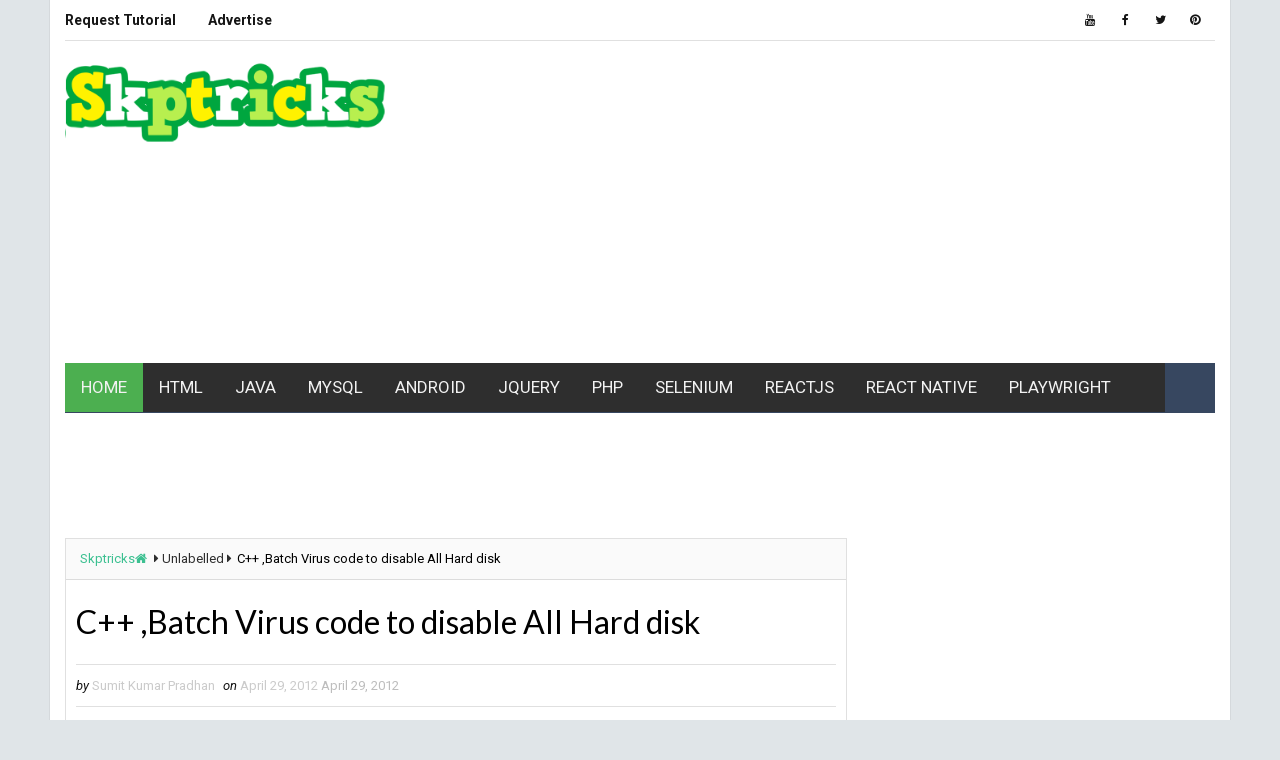

--- FILE ---
content_type: text/html; charset=UTF-8
request_url: https://www.skptricks.com/2012/08/ultoo-sms-earn-faster-have-you-heard-of.html
body_size: 33888
content:
<!DOCTYPE html>
<html class='v2' dir='ltr' lang='en' xmlns='http://www.w3.org/1999/xhtml' xmlns:b='http://www.google.com/2005/gml/b' xmlns:data='http://www.google.com/2005/gml/data' xmlns:expr='http://www.google.com/2005/gml/expr'>
<head>
<link href='https://www.blogger.com/static/v1/widgets/4128112664-css_bundle_v2.css' rel='stylesheet' type='text/css'/>
<script src='https://code.jquery.com/jquery-3.6.0.min.js'></script>
<!-- script async='async' src='//ajax.googleapis.com/ajax/libs/jquery/1.11.0/jquery.min.js' type='text/javascript'/ -->
<link href='//fonts.googleapis.com/css?family=Roboto:400,400i,500,700|Lato:400,400i,700,700i,900|Righteous' media='all' rel='stylesheet' type='text/css'/>
<link href='//maxcdn.bootstrapcdn.com/font-awesome/4.5.0/css/font-awesome.min.css' rel='stylesheet'/>
<link href='https://www.skptricks.com/sitemap.xml' rel='sitemap' title='Sitemap' type='application/xml'/>
<script async='async' src='https://afarkas.github.io/lazysizes/lazysizes.min.js'></script>
<!-- page level ads -->
<script async='async' crossorigin='anonymous' src='https://pagead2.googlesyndication.com/pagead/js/adsbygoogle.js?client=ca-pub-3399423362750236'></script>
<meta content='width=device-width, initial-scale=1, minimum-scale=1' name='viewport'/>
<meta charset='utf-8'/>
<meta content='6d1a70018d1a97d5ce3a390f6db23eb2' name='p:domain_verify'/>
<meta content='en-us' http-equiv='content-language'/>
<meta content='u9f3Gdg0WA0YlOMj2IU_NuXuXDMO4gp3OD5n1SoZVRY' name='google-site-verification'/>
<meta content='cTQB90CNKVp5pQL_hQ9BP2z3CvXNSX7ssEQJeUwFSbk' name='google-site-verification'/>
<meta content='51E7720F0A57857A180A8F8F2408672E' name='msvalidate.01'/>
<meta content='add6623cda36382b' name='yandex-verification'/>
<meta content='True' name='HandheldFriendly'/>
<meta content='index, follow' name='robots'/>
<meta content='all' name='robots'/>
<meta content='xxxxx' name='alexaVerifyID'/>
<meta content='xxxxx' name='geo.placename'/>
<meta content='Sumit Kumar Pradhan' name='Author'/>
<meta content='general' name='rating'/>
<meta content='all' name='audience'/>
<meta content='global' name='distribution'/>
<meta content='india' name='geo.country'/>
<meta content='id_ID' property='og:locale:alternate'/>
<meta content='320' name='MobileOptimized'/>
<meta content='True' name='HandheldFriendly'/>
<meta content='1 days' name='revisit'/>
<meta content='1 days' name='revisit-after'/>
<meta content='document' name='resource-type'/>
<script async='async' src='https://securepubads.g.doubleclick.net/tag/js/gpt.js'></script>
<script>
  window.googletag = window.googletag || {cmd: []};
  googletag.cmd.push(function() {
    googletag.defineSlot('/21716107124/728X90', [[728, 90], 'fluid'], 'div-gpt-ad-1744569754994-0').addService(googletag.pubads());
    googletag.defineSlot('/21716107124/SKP_ADS_TOP_PAGE', [[970, 90], [728, 90], [950, 90], [750, 100], [960, 90], [980, 90]], 'div-gpt-ad-1743315766975-0').addService(googletag.pubads());
    googletag.pubads().enableSingleRequest();
    googletag.enableServices();
  });
</script>
<!-- Description and Keywords (start) -->
<!-- home page keywords -->
<!-- Strcture data -->
<script type='application/ld+json'>
{
  "@context": "http://schema.org",
  "@type": "Organization",
  "url": "https://www.skptricks.com/",
  "logo": "https://blogger.googleusercontent.com/img/b/R29vZ2xl/AVvXsEid7fFBCfOUvyEdNVpEPzabAwLSa2RUOSq-wNLHaWQ-4xHnvINeoeqzZlKWd7WVGPlx0He4lGPpH_Gq3MBVOMKmET5C0RlDPzr-mHvBkW7QpZnoUoMsQzOkZ35oP-iq7gdD2P1KHzlTgeCs/s1600/3589758-designstyle-soccer-m+-+Copy.png"
}
</script>
<!-- display search box in google search -->
<script type='application/ld+json'>
{
  "@context": "http://schema.org",
  "@type": "WebSite",
  "url": "https://www.skptricks.com/",
  "potentialAction": {
    "@type": "SearchAction",
    "target": "https://www.skptricks.com/search?q={search_term_string}",
    "query-input": "required name=search_term_string"
  }
}
</script>
<meta content='text/html; charset=UTF-8' http-equiv='Content-Type'/>
<meta content='blogger' name='generator'/>
<link href='https://www.skptricks.com/favicon.ico' rel='icon' type='image/x-icon'/>
<link href='https://www.skptricks.com/2012/08/ultoo-sms-earn-faster-have-you-heard-of.html' rel='canonical'/>
<link rel="alternate" type="application/atom+xml" title="SKPTRICKS - Programmer Hub - Atom" href="https://www.skptricks.com/feeds/posts/default" />
<link rel="alternate" type="application/rss+xml" title="SKPTRICKS - Programmer Hub - RSS" href="https://www.skptricks.com/feeds/posts/default?alt=rss" />
<link rel="service.post" type="application/atom+xml" title="SKPTRICKS - Programmer Hub - Atom" href="https://www.blogger.com/feeds/785225179606502930/posts/default" />

<link rel="alternate" type="application/atom+xml" title="SKPTRICKS - Programmer Hub - Atom" href="https://www.skptricks.com/feeds/8834105666980164288/comments/default" />
<!--Can't find substitution for tag [blog.ieCssRetrofitLinks]-->
<link href='https://blogger.googleusercontent.com/img/b/R29vZ2xl/AVvXsEhwI8ESvR6VermLGp8gxLbYjufJRQ15CoGOgk6EJGmFOkB8dfzJK3WQWJvTgM9aBlT4eUEHxiiSvu6MJ1zrG58VT0QHRyaZn-8Kp-MP6AD15zb_JegPCHtdXSEKgmPoG_dvhACupx1jtgxM/s640/Invite+Friends+In+Ultoo.png' rel='image_src'/>
<meta content='https://www.skptricks.com/2012/08/ultoo-sms-earn-faster-have-you-heard-of.html' property='og:url'/>
<meta content='Ultoo sms Earn Faster' property='og:title'/>
<meta content='Welcome to skptricks, learn playwright, selenium, andriod, ios automation, Javascript, typescript, python, robot framework react, react native, devops' property='og:description'/>
<meta content='https://blogger.googleusercontent.com/img/b/R29vZ2xl/AVvXsEhwI8ESvR6VermLGp8gxLbYjufJRQ15CoGOgk6EJGmFOkB8dfzJK3WQWJvTgM9aBlT4eUEHxiiSvu6MJ1zrG58VT0QHRyaZn-8Kp-MP6AD15zb_JegPCHtdXSEKgmPoG_dvhACupx1jtgxM/w1200-h630-p-k-no-nu/Invite+Friends+In+Ultoo.png' property='og:image'/>
<title>
Ultoo sms Earn Faster | SKPTRICKS
			
</title>
<!-- page specific keywords -->
<meta content='Ultoo sms Earn Faster' name='keywords'/>
<!-- Description and Keywords (end) -->
<meta content='Ultoo sms Earn Faster' property='og:title'/>
<meta content='https://www.skptricks.com/2012/08/ultoo-sms-earn-faster-have-you-heard-of.html' property='og:url'/>
<meta content='article' property='og:type'/>
<meta content='https://blogger.googleusercontent.com/img/b/R29vZ2xl/AVvXsEhwI8ESvR6VermLGp8gxLbYjufJRQ15CoGOgk6EJGmFOkB8dfzJK3WQWJvTgM9aBlT4eUEHxiiSvu6MJ1zrG58VT0QHRyaZn-8Kp-MP6AD15zb_JegPCHtdXSEKgmPoG_dvhACupx1jtgxM/s640/Invite+Friends+In+Ultoo.png' property='og:image'/>
<meta content='SKPTRICKS - Programmer Hub' property='og:site_name'/>
<meta content='https://www.skptricks.com/' name='twitter:domain'/>
<meta content='Ultoo sms Earn Faster' name='twitter:title'/>
<meta content='summary_large_image' name='twitter:card'/>
<meta content='https://blogger.googleusercontent.com/img/b/R29vZ2xl/AVvXsEhwI8ESvR6VermLGp8gxLbYjufJRQ15CoGOgk6EJGmFOkB8dfzJK3WQWJvTgM9aBlT4eUEHxiiSvu6MJ1zrG58VT0QHRyaZn-8Kp-MP6AD15zb_JegPCHtdXSEKgmPoG_dvhACupx1jtgxM/s640/Invite+Friends+In+Ultoo.png' name='twitter:image'/>
<meta content='Ultoo sms Earn Faster' name='twitter:title'/>
<!-- Social Media meta tag need customer customization -->
<meta content='Facebook App ID here' property='fb:app_id'/>
<meta content='Facebook Admin ID here' property='fb:admins'/>
<meta content='@username' name='twitter:site'/>
<meta content='@username' name='twitter:creator'/>
<link href='https://www.skptricks.com/2012/08/ultoo-sms-earn-faster-have-you-heard-of.html' hreflang='en-us' rel='alternate'/>
<link href='https://www.skptricks.com/2012/08/ultoo-sms-earn-faster-have-you-heard-of.html' hreflang='en' rel='alternate'/>
<link href='https://www.skptricks.com/2012/08/ultoo-sms-earn-faster-have-you-heard-of.html' hreflang='x-default' rel='alternate'/>
<link href='https://www.skptricks.com/2012/08/ultoo-sms-earn-faster-have-you-heard-of.html?m=1' media='only screen and (max-width: 640px)' rel='alternate'/>
<style id='page-skin-1' type='text/css'><!--
/*
-----------------------------------------------
Blogger Template Style
Name:        Seo Hub
Author :     www.Way2themes.com
License:     Free Version
----------------------------------------------- */
/* Variable definitions
-----------------------
<Variable name="bodybackground" description="Background" type="background" color="#e0e5e8" default="$(color) url() repeat fixed top left"/>
<Variable name="maincolor" description="Primary Color" type="color" default="#3cc091" />
<Variable name="maindarkcolor" description="Primary Dark Color" type="color" default="#151515" />
-----------------------
*/
/*****************************************
reset.css
******************************************/
html,body,.section,.widget,div,span,applet,object,iframe,h1,h2,h3,h4,h5,h6,p,blockquote,pre,a,abbr,acronym,address,big,cite,code,del,dfn,em,font,img,ins,kbd,q,s,samp,small,strike,strong,sub,sup,tt,var,dl,dt,dd,ol,ul,li,fieldset,form,label,legend,table,caption,tbody,tfoot,thead,tr,th,td,figure{margin:0;padding:0}html{overflow-x:hidden}a{text-decoration:none;color:#000}article,aside,details,figcaption,figure,footer,header,hgroup,menu,nav,section{display:block}table{border-collapse:separate;border-spacing:0}caption,th,td{text-align:left;font-weight:400}blockquote:before,blockquote:after,q:before,q:after{content:""}.quickedit,.home-link{display:none}blockquote,q{quotes:"" ""}sup{vertical-align:super;font-size:smaller}code{font-family:'Courier New',Courier,monospace;font-size:12px;color:#272727}::selection{background:transparent;text-shadow:#000 0 0 2px}::-moz-selection{background:transparent;text-shadow:#000 0 0 2px}::-webkit-selection{background:transparent;text-shadow:#000 0 0 2px}::-o-selection{background:transparent;text-shadow:#000 0 0 2px}a img{border:none}ol,ul{padding:0;margin:0;text-align:left}ol li{list-style-type:decimal;padding:0 0 5px}ul li{list-style-type:disc;padding:0 0 5px}ul ul,ol ol{padding:0}#navbar-iframe,.navbar{height:0;visibility:hidden;display:none}.Attribution,.feed-links,.post-footer-line.post-footer-line-1,.post-footer-line.post-footer-line-2,.post-footer-line.post-footer-line-3{display:none}.item-control{display:none!important}abbr.published.timeago{text-decoration:none}.post-body a,.post-body a:link,.post-body a:visited{color:#3cc091;font-weight:700}h2.date-header,h4.date-header{display:none;margin:1.5em 0 .5em}h1,h2,h3,h4,h5,h6{font-family:'Lato',sans-serif;font-weight:400;color:#151515}blockquote{padding:8px;background-color:#faebbc;border-top:1px solid #e1cc89;border-bottom:1px solid #e1cc89;margin:5px;background-image:url(https://blogger.googleusercontent.com/img/b/R29vZ2xl/AVvXsEhKP36x14C6Yk9m6eN0hsYgiKBJgQPg6kfU5DbDizMbpXiPyGd4tmz9dzDN1X4PlytEdWqCdEgFWXYAlKjnOJozXztJZ2L1tLw0IotxVYTLGohTIDD33g8gF0zs3s_EXJy2ZvcOvrB4EMY/s1600/openquote1.gif);background-position:top left;background-repeat:no-repeat;text-indent:23px}blockquote p{display:block;background-image:url(https://blogger.googleusercontent.com/img/b/R29vZ2xl/AVvXsEjE50UblbCzu75IU1HhT_iAy7z5cLZb_0tRzrq_qxHdB8xOsFJlGSleBwNt3HgMysGPcD6WzxVci1Ofjhb8wIAIHrJtHJcCI4i4WdrosmcdyHwPaI6-zWK6lXmRZhvvdnYhuRqndC903rc/s1600/closequote1.gif);background-repeat:no-repeat;background-position:bottom right}img{max-width:100%;vertical-align:middle}*{outline:0;transition:all .3s ease;-webkit-transition:all .3s ease;-moz-transition:all .3s ease;-o-transition:all .3s ease}.item #blog-pager{display:none;height:0;opacity:0;visibility:hidden}.widget iframe,.widget img{max-width:100%}.status-msg-wrap{display:none}a:hover{color:#3cc091}body{color:#2e2e2e;font-family:'Roboto',sans-serif;font-size:14px;font-weight:400;line-height:21px;background:#e0e5e8 url() repeat fixed top left}#outer-wrapper{max-width:1180px;margin:0 auto;background-color:#FFF;box-shadow:0 0 0 1px rgba(0,0,0,0.05)}.row{width:1150px}#content-wrapper{margin:0 auto;padding:20px 0 40px;overflow:hidden}#main-wrapper{float:left;width:68%;max-width:800px}#sidebar-wrapper{float:right;width:30%;max-width:330px}.top-bar{background:rgba(255,255,255,.99)}.top-bar-wrapper{position:relative;overflow:hidden;min-height:40px;color:#151515;margin:0 auto;border-bottom:1px solid rgba(0,0,0,0.12)}.top-bar-social,.bottom-bar-social{float:right;padding:5px 0}.bottom-bar-social{padding:0}.top-bar-social li,.bottom-bar-social li{display:inline;padding:0;float:left;margin-right:5px}.top-bar-social .widget ul,.bottom-bar-social .widget ul{padding:0}.top-bar-social .LinkList ul,.bottom-bar-social .LinkList ul{text-align:center}.top-bar-social #social a{display:block;width:30px;height:30px;line-height:30px;font-size:12px;color:#151515;-webkit-border-radius:100%;-moz-border-radius:100%;border-radius:100%;transition:background .3s linear;-moz-transition:background .3s linear;-webkit-transition:background .3s linear;-o-transition:background .3s linear}.bottom-bar-social #social a{display:block;width:30px;height:30px;line-height:30px;font-size:15px;color:#fff;transition:color .3s linear;-moz-transition:color .3s linear;-webkit-transition:color .3s linear;-o-transition:color .3s linear;-webkit-border-radius:100%;-moz-border-radius:100%;border-radius:100%}.top-bar-social #social a:before,.bottom-bar-social #social a:before{display:inline-block;font:normal normal normal 22px/1 FontAwesome;font-size:inherit;font-style:normal;font-weight:400;-webkit-font-smoothing:antialiased;-moz-osx-font-smoothing:grayscale}.top-bar-social .bloglovin:before,.bottom-bar-social .bloglovin:before{content:"\f004"}.top-bar-social .facebook:before,.bottom-bar-social .facebook:before{content:"\f09a"}.top-bar-social .twitter:before,.bottom-bar-social .twitter:before{content:"\f099"}.top-bar-social .gplus:before,.bottom-bar-social .gplus:before{content:"\f0d5"}.top-bar-social .rss:before,.bottom-bar-social .rss:before{content:"\f09e"}.top-bar-social .youtube:before,.bottom-bar-social .youtube:before{content:"\f167"}.top-bar-social .skype:before,.bottom-bar-social .skype:before{content:"\f17e"}.top-bar-social .stumbleupon:before,.bottom-bar-social .stumbleupon:before{content:"\f1a4"}.top-bar-social .tumblr:before,.bottom-bar-social .tumblr:before{content:"\f173"}.top-bar-social .vine:before,.bottom-bar-social .vine:before{content:"\f1ca"}.top-bar-social .stack-overflow:before,.bottom-bar-social .stack-overflow:before{content:"\f16c"}.top-bar-social .linkedin:before,.bottom-bar-social .linkedin:before{content:"\f0e1"}.top-bar-social .dribbble:before,.bottom-bar-social .dribbble:before{content:"\f17d"}.top-bar-social .soundcloud:before,.bottom-bar-social .soundcloud:before{content:"\f1be"}.top-bar-social .behance:before,.bottom-bar-social .behance:before{content:"\f1b4"}.top-bar-social .digg:before,.bottom-bar-social .digg:before{content:"\f1a6"}.top-bar-social .instagram:before,.bottom-bar-social .instagram:before{content:"\f16d"}.top-bar-social .pinterest:before,.bottom-bar-social .pinterest:before{content:"\f0d2"}.top-bar-social .delicious:before,.bottom-bar-social .delicious:before{content:"\f1a5"}.top-bar-social .codepen:before,.bottom-bar-social .codepen:before{content:"\f1cb"}.top-bar-social .email:before,.bottom-bar-social .email:before{content:"\f0e0"}.top-bar-social ul#social a:hover,.bottom-bar-social ul#social a:hover{color:#3cc091;opacity:1}.top-bar-menu{float:left}.top-menu ul{overflow:hidden;list-style:none;padding:0;margin:0}.top-menu ul li{float:left;display:inline-block;list-style:none;padding:0}.top-menu ul li a{padding:12px 16px;display:block;border:none!important;text-decoration:none;line-height:inherit;font-size:14px;font-weight:400;color:#151515}.top-menu ul li:first-child a{padding-left:0}.selectnav{display:none}#header-wrapper{background:#fff}#header-wrappers{color:#151515;padding:20px 0;margin:0 auto}#header-inner{background-position:left;background-repeat:no}.headerleft img{height:auto;margin:0}.headerleft h1,.headerleft h1 a,.headerleft h1 a:hover,.headerleft h1 a:visited{font-family:'Righteous',cursive;color:#151515;font-size:55px;font-weight:700;line-height:68px;margin:0;padding:0 0 5px;text-decoration:none;text-transform:uppercase}.headerleft h3{font-weight:400;margin:0;padding:0}.headerleft .description{color:#000;font:normal 14px Lato,sans-serif;margin:0;padding:10px 0;text-transform:uppercase;text-align:center}.headerleft{float:left;margin:0;padding:0;max-width:320px}.headerright{float:right;margin:0;padding:1px 0 0;width:730px}.selectnav{display:none}.tm-menu{font-weight:400;margin:0 auto;height:50px}ul#nav{list-style:none;margin:0;padding:0}#menu .widget{display:none}#menu{height:50px;position:relative;text-align:center;z-index:15;margin:0 auto;background:#374760;padding-right:50px}.menu-wrap{margin:0 auto;position:relative}#menu ul > li{position:relative;vertical-align:middle;display:inline-block;padding:0;margin:0}#menu ul > li.hub-home{background:#3cc091}#menu ul > li.hub-home a:before{content:"\f015";font-family:Fontawesome;text-align:center;margin-right:5px}#menu ul > li > a{color:#fff;font-size:14px;font-weight:600;line-height:50px;display:inline-block;text-transform:uppercase;text-decoration:none;letter-spacing:1px;margin:0;padding:0 12px;font-family:'Lato',sans-serif}#menu ul > li > ul > li:first-child > a{padding-left:12px}#menu ul > li > ul{position:absolute;background:#4d4d4d;top:100%;left:0;min-width:180px;padding:0;z-index:99;margin-top:0;visibility:hidden;opacity:0;-webkit-transform:translateY(10px);-moz-transform:translateY(10px);transform:translateY(10px)}#menu ul > li > ul > li > ul{position:absolute;top:0;left:180px;width:180px;background:#5d5d5d;z-index:99;margin-top:0;margin-left:0;padding:0;border-left:1px solid #6d6d6d;visibility:hidden;opacity:0;-webkit-transform:translateY(10px);-moz-transform:translateY(10px);transform:translateY(10px)}#menu ul > li > ul > li{display:block;float:none;text-align:left;position:relative;border-bottom:1px solid;border-top:none;border-color:#8d8d8d}#menu ul > li > ul > li:last-child{border:0}#menu ul li.parent ul li:after,#menu ul li:last-child:after{display:none}#menu ul > li:hover{background-color:#3cc091}#menu ul > li > ul > li a{font-size:11px;display:block;color:#fff;line-height:35px;text-transform:uppercase;text-decoration:none;margin:0;padding:0 12px;border-right:0;border:0}#menu ul > li.parent > a:after{content:'\f107';font-family:FontAwesome;float:right;margin-left:5px}#menu ul > li:hover > ul,#menu ul > li > ul > li:hover > ul{opacity:1;visibility:visible;-webkit-transform:translateY(0);-moz-transform:translateY(0);transform:translateY(0)}#menu ul > li > ul > li.parent > a:after{content:'\f105';float:right}.ty-ran-yard{position:absolute;right:0;top:0;z-index:99}.ty-ran-yard span{list-style:none}.ty-ran-yard a.ran-sym{background-color:#3cc091;cursor:pointer;display:block;height:50px;text-align:center;position:relative;right:0;top:0;width:50px;border-radius:0;box-sizing:border-box}.ty-ran-yard a.ran-sym:hover{background-color:#6d6d6d}.ty-ran-yard a.ran-sym:before{color:#fff;content:'\f074';font-family:FontAwesome;font-size:16px;text-rendering:auto;-webkit-font-smoothing:antialiased;-moz-osx-font-smoothing:grayscale;line-height:50px}.sidebar .widget,.mini-sidebar .widget{margin-bottom:20px;position:relative;clear:both}.sidebar h2{font-size:16px;line-height:23px;font-weight:700;text-transform:uppercase;border-bottom:1px solid #e1e1e1;padding-bottom:10px;margin-bottom:25px;font-family:"Lato","Droid Arabic Kufi",Arial,sans-serif}.sidebar ul,.sidebar li,.mini-sidebar ul,.mini-sidebar li{list-style-type:none;margin:0;padding:0}.sidebar .LinkList li,.mini-sidebar .LinkList li{padding:0 0 6px;margin:0 0 6px;text-transform:capitalize}.menu-tab li a,.sidetabs .section{transition:all 0 ease;-webkit-transition:all 0 ease;-moz-transition:all 0 ease;-o-transition:all 0 ease;-ms-transition:all 0 ease}.menu-tab{overflow:hidden;clear:both;padding:0;margin:0}.sidetabs .widget-content{padding:10px 0}.sidetabs .widget h2{display:none}.menu-tab li{width:33.33%;float:left;display:inline-block;padding:0}.menu-tab li a{font-family:'Lato',sans-serif;height:32px;text-align:center;padding:0;font-weight:400;display:block;color:#fff;background-color:#192b33;font-size:14px;line-height:32px;letter-spacing:1.5px;text-transform:uppercase}.menu-tab li.active a{color:#fff;background-color:#3cc091}.menu-tab li{display:none}.hide-tab{display:inline-block!important}#tabside2{margin-bottom:15px}article{padding:0;overflow:hidden}.post{display:block;overflow:hidden;word-wrap:break-word;border:1px solid rgba(0,0,0,0.12)}.index .post,.archive .post{margin:0 0 15px;padding:20px}.post-head h1{color:#000;font-size:32px;font-weight:400;line-height:44px}.index .post h2,.archive .post h2{margin-bottom:12px;line-height:1.3em;font-size:22px;font-weight:700}.post h2 a{color:#151515;letter-spacing:1.3px}.index .post h2,.archive .post h2{margin:0 0 10px;padding:0;text-transform:capitalize}.retitle h2{display:block}.post-body{margin:0;padding:10px;font-size:14px;line-height:26px;box-sizing:border-box}.widget .post-body ul,.widget .post-body ol{padding-left:15px}.block-image{float:left;width:180px;height:auto;margin-right:15px;position:relative}.block-image .thumb{width:100%;height:auto;position:relative;display:block;overflow:hidden}.block-image .thumb img{width:100%;height:150px;display:block;transition:all .3s ease-out!important;-webkit-transition:all .3s ease-out!important;-moz-transition:all .3s ease-out!important;-o-transition:all .3s ease-out!important}.block-image .thumb > a:before{position:absolute;content:'';width:100%;height:100%;background-color:#000;opacity:0;left:0;top:0;-webkit-transition:all .35s ease-in-out;-moz-transition:all .35s ease-in-out;-ms-transition:all .35s ease-in-out;-o-transition:all .35s ease-in-out;transition:all .35s ease-in-out}.block-image .thumb:hover > a:before{opacity:.3}.date-header-post{color:#bdbdbd;display:block;font-size:12px;font-weight:400;line-height:1.3em;margin:0!important;padding:0}.date-header-post a{color:#bdbdbd}.post-head{padding:20px 10px}.index .post-head,.archive .post-head{padding:0}#meta-post .fa-calendar-o{margin-left:8px}.breadcrumbs .fa-angle-right:before{margin:0 5px}.breadcrumbs{margin:0;font-size:13px;padding:10px;background:#fafafa;border-bottom:1px solid rgba(0,0,0,0.12)}.breadcrumbs span a.bhome{color:#3cc091}.breadcrumbs span,.breadcrumbs span a{color:#010101;padding:0 2px}.breadcrumbs span a:hover{color:#3cc091}.post-meta{color:#bdbdbd;display:block;font-size:13px;font-weight:400;line-height:21px;margin:0;padding:0 10px}.post-meta-wrap{padding:10px 0;border-bottom:1px solid rgba(0,0,0,0.12);border-top:1px solid rgba(0,0,0,0.12)}.post-meta a{color:#CBCBCB}.post-meta i{color:#151515}.post-timestamp{margin-left:5px}.label-head{margin-left:5px}.label-head a{padding-left:2px}.resumo{margin-top:10px;color:#313131}.resumo span{display:block;margin-bottom:8px;font-size:13px;line-height:22px;text-align:justify}.post-body img{max-width:100%;padding:10px 0;position:relative;margin:0 auto}.second-meta{padding:10px 0 0;display:block;overflow:hidden}.second-meta .read-more-wrap{display:block}.second-meta .read-more{font-family:'Righteous',cursive;letter-spacing:2px;transition:all .3s;background:#151515;padding:5px 12px!important;display:inline-block;vertical-align:middle;margin:0;font-size:12px;text-transform:capitalize;color:#f7f7f7;white-space:nowrap}.second-meta .read-more:hover{color:#fff;background:#3cc091;border-color:#151515}.block-image .post-labels{position:absolute;top:10px;left:10px;padding:8px 12px 6px;background:#3cc091;color:#fff;font-size:12px;text-transform:uppercase;display:inline-block;z-index:9}.block-image .post-labels a{color:#fff;height:auto;width:auto}.comment-link{white-space:normal}#blog-pager{clear:both;text-align:center;margin:0;font-family:'Lato',sans-serif}.index .pagenavi,.archive .pagenavi{display:inline-block;border:2px solid #151515}.index .blog-pager,.index #blog-pager{display:block}.index .blog-pager,.index #blog-pager,.archive .blog-pager,.archive #blog-pager{-webkit-border-radius:0;-moz-border-radius:0;border-radius:0;padding:0;text-align:center}.showpageNum a,.showpage a,#blog-pager-newer-link a,#blog-pager-older-link a{color:#151515;font-size:14px;font-weight:700;overflow:hidden;padding:10px 15px;text-decoration:none;float:left}.item #blog-pager-older-link a{float:none}.showpageNum:last-child a{border:0}.showpageNum a:hover,.showpage a:hover,#blog-pager-newer-link a:hover,#blog-pager-older-link a:hover{decoration:none;color:#3cc091}.showpageOf{color:#151515;font-size:14px;font-weight:700;overflow:hidden;padding:10px 15px;text-decoration:none;float:left}.showpagePoint{color:#151515;font-size:14px;font-weight:700;overflow:hidden;padding:10px 15px;text-decoration:none;float:left}#post-pager .blog-pager-older-link:hover,#post-pager .blog-pager-newer-link:hover{color:#3cc091;background:inherit}#post-pager{clear:both;float:left;display:block;width:100%;box-sizing:border-box;margin:15px 0;padding:10px 10px 0;border-top:1px solid rgba(0,0,0,0.12)}#post-pager .blog-pager-older-link,#post-pager .blog-pager-newer-link{border:0;text-align:right;background:none;color:#151515}#post-pager .blog-pager-newer-link{border:0;text-align:left}#post-pager #blog-pager-newer-link,#post-pager #blog-pager-older-link{width:50%}#post-pager a b{display:block;padding:0 0 5px;font-weight:900;letter-spacing:1px;font-size:13px;color:#3cc091;font-family:'Lato',sans-serif;text-transform:uppercase}#post-pager a span{text-transform:capitalize}#post-pager .blog-pager-older-link,#post-pager .blog-pager-newer-link{padding:0;display:block}.item .post-footer .share-box .post-labels{float:left}.item .post-footer .share-box .post-labels .label-title{color:#fff;padding:3px 8px;font-size:13px;background-color:#3cc091}.item .post-footer .share-box .post-labels a{color:$textcolor;padding:3px 8px;font-size:13px;background-color:#f8f8f8}.post-footer .share-box{position:relative;padding:10px;text-align:center;overflow:hidden}.post-footer .share-title{border-bottom:2px solid #eee;color:#010101;display:inline-block;padding-bottom:7px;font-size:15px;font-weight:500;clear:both;margin:0 0 10px;position:relative;float:left}.sora-author-box{overflow:hidden;margin:10px 0}.sora-author-box img{float:left;margin-right:10px;object-fit:cover}.sora-author-box p{padding:0 10px 10px;-webkit-margin-before:0;-webkit-margin-after:0}.sora-author-box b{font-weight:700;font-style:normal;letter-spacing:1px;font-size:20px}.Related-title{padding:0;margin:0 0 20px;position:relative;display:block}.Related-title:before{position:absolute;content:'';width:100%;height:2px;background-color:#151515;top:10px;z-index:0}.Related-title span{position:relative;display:inline-block;font-size:14px;font-weight:700;text-transform:uppercase;letter-spacing:2px;background-color:#fff;padding:0 10px 0 0;z-index:1;color:#000}.share-box{position:relative;padding:10px}.share-title{border-bottom:2px solid #777;color:#010101;display:inline-block;padding-bottom:7px;font-size:15px;font-weight:500;position:relative;top:2px}.share-art{float:right;padding:0;padding-top:0;font-size:13px;font-weight:400;text-transform:capitalize}.share-art a{color:#fff;padding:3px 8px;margin-left:4px;border-radius:2px;display:inline-block;margin-right:0;background:#010101}.share-art a:hover{color:#fff}.share-art .fac-art{background:#3b5998}.share-art .fac-art:hover{background:rgba(49,77,145,0.7)}.share-art .twi-art{background:#00acee}.share-art .twi-art:hover{background:rgba(7,190,237,0.7)}.share-art .goo-art{background:#db4a39}.share-art .goo-art:hover{background:rgba(221,75,56,0.7)}.share-art .pin-art{background:#CA2127}.share-art .pin-art:hover{background:rgba(202,33,39,0.7)}.share-art .lin-art{background:#0077B5}.share-art .lin-art:hover{background:rgba(0,119,181,0.7)}.share-art .wat-art{background:#25d266;display:none}.share-art .wat-art:hover{background:rgba(37,210,102,0.73)}@media only screen and (max-width: 768px){.share-art .wat-art{display:inline-block}}.comments{clear:both;margin:0;color:#48494d;margin-top:10px;background:#FFF;border:1px solid rgba(0,0,0,0.12);border-top:0}.comments .comments-content{box-sizing:border-box;padding:10px;border-top:0}.post-feeds .feed-links{display:none}iframe.blogger-iframe-colorize,iframe.blogger-comment-from-post{height:260px!important;background:#fff}.comment-form{overflow:hidden}.comments h3{line-height:normal;text-transform:uppercase;color:#333;font-weight:700;margin:0 0 20px;font-size:14px;padding:0}h4#comment-post-message{display:none;margin:0}.comments h4{color:#fff;background:#f8695f;font-size:16px;padding:12px 10px;margin:0;font-weight:700;letter-spacing:1.5px;text-transform:uppercase;position:relative;text-align:left}.comments h4:after{display:inline-block;content:"\f075";font-family:fontAwesome;font-style:normal;font-weight:400;font-size:16px;background-color:#e85e54;color:#fff;top:0;right:0;padding:12px 20px;position:absolute}.comments .comments-content{font-size:13px}.comments .comments-content .comment-thread ol{list-style:none;text-align:left;margin:13px 0;padding:0}.comments .comments-content .comment-thread ol li{list-style:none}.comments .avatar-image-container{background:#fff;border:1px solid #DDD;overflow:hidden;padding:0;border-radius:50%}.comments .avatar-image-container img{border-radius:50%}.comments .comment-block{position:relative;background:#fff;padding:15px;margin-left:60px;border:1px solid #efefef}.comments .comment-block:before{content:"";width:0;height:0;position:absolute;right:100%;top:14px;border-width:10px;border-style:solid;border-color:transparent #DDD transparent transparent;display:block}.comments .comments-content .comment-replies{margin:8px 0;margin-left:60px}.comments .comments-content .comment-thread:empty{display:none}.comments .comment-replybox-single{background:#f0f0f0;padding:0;margin:8px 0;margin-left:60px}.comments .comment-replybox-thread{background:#f0f0f0;margin:8px 0 0;padding:0}.comments .comments-content .comment{margin-bottom:6px;padding:0}.comments .comments-content .comment:first-child{padding:0;margin:0}.comments .comments-content .comment:last-child{padding:0;margin:0}.comments .comment-thread.inline-thread .comment,.comments .comment-thread.inline-thread .comment:last-child{margin:0 0 5px 30%}.comment .comment-thread.inline-thread .comment:nth-child(6){margin:0 0 5px 25%}.comment .comment-thread.inline-thread .comment:nth-child(5){margin:0 0 5px 20%}.comment .comment-thread.inline-thread .comment:nth-child(4){margin:0 0 5px 15%}.comment .comment-thread.inline-thread .comment:nth-child(3){margin:0 0 5px 10%}.comment .comment-thread.inline-thread .comment:nth-child(2){margin:0 0 5px 5%}.comment .comment-thread.inline-thread .comment:nth-child(1){margin:0 0 5px}.comments .comments-content .comment-thread{margin:0;padding:0}.comments .comments-content .inline-thread{background:#fff;padding:15px;box-sizing:border-box;margin:0}.comments .comments-content .inline-thread .comment-block{border-color:#ffbd2f}.comments .comments-content .inline-thread .comment-block:before{border-color:transparent #ffbd2f transparent transparent}.comments .comments-content .user{font-family:'PT Sans',sans-serif;letter-spacing:.5px;font-weight:600}.comments .comments-content .icon.blog-author{display:inline}.comments .comments-content .icon.blog-author:after{content:"Author";background:#ffbd2f;font-family:'PT Sans',sans-serif;color:#fff;font-size:11px;padding:2px 5px;text-transform:Capitalize;font-style:italic;letter-spacing:.3px}.comment-header{text-transform:uppercase;font-size:12px}.comments .comments-content .datetime{margin-left:6px}.comments .comments-content .datetime a{color:#888}.comments .comment .comment-actions a{display:inline-block;color:#333;font-weight:700;font-size:10px;line-height:15px;margin:4px 8px 0 0}.comments .continue a{color:#333;display:inline-block;font-size:10px}.comments .comment .comment-actions a:hover,.comments .continue a:hover{text-decoration:underline}h4.related-title{font-size:14px;margin:0 0 10px;background:#4f93c5;color:#fff;padding:15px 20px;font-weight:700;position:relative;text-align:left;text-transform:uppercase;overflow:hidden}#related-posts ul.related{padding:0 10px}.related li{display:block;overflow:hidden;position:relative}.related li h3{margin-bottom:5px}.related-thumb{width:90px;height:70px;overflow:hidden;position:relative;vertical-align:middle;float:left;margin:0 10px 0 0}.related li .related-img{width:90px;height:70px;display:block;transition:all .3s ease-out!important;-webkit-transition:all .3s ease-out!important;-moz-transition:all .3s ease-out!important;-o-transition:all .3s ease-out!important}.related li .related-img:hover{-webkit-transform:scale(1.1) rotate(-1.5deg)!important;-moz-transform:scale(1.1) rotate(-1.5deg)!important;transform:scale(1.1) rotate(-1.5deg)!important;transition:all .3s ease-out!important;-webkit-transition:all .3s ease-out!important;-moz-transition:all .3s ease-out!important;-o-transition:all .3s ease-out!important}.related-title a{font-size:15px;line-height:1.4em;padding:0;font-family:'Lato',sans-serif;font-weight:700;font-style:normal;letter-spacing:.5px;color:#151515;display:block}.recent-summary{color:#666;font-size:13px;letter-spacing:.3px;line-height:1.6}.related .related-tag{display:none}.related-overlay{position:absolute;left:0;top:0;z-index:1;width:100%;height:100%;background-color:rgba(40,35,40,0.05)}.related-content{display:block;bottom:0;padding:0 0 11px;width:100%;line-height:1.2em;box-sizing:border-box;z-index:2}.related .related-content .recent-date{display:none}.recent-date:before,.p-date:before{content:'\f017';font-family:fontawesome;margin-right:5px}#jugas_footer{background:#13253a;color:#BABABA;font-family:'Lato',sans-serif;font-weight:400;padding:20px 0}.copy-container{margin:0 auto;overflow:hidden}.jugas_footer_copyright a{color:#f4f4f4}.jugas_footer_copyright{text-align:left;display:inline-block;line-height:30px}select#BlogArchive1_ArchiveMenu{width:100%;padding:10px;border-color:#777}.ty-bonus .ty-wow{overflow:hidden;border-bottom:1px solid #F5F5F5;padding:10px 0}.ty-bonus .ty-wow:first-child{padding-top:0}.ty-bonus .ty-wow:last-child{border-bottom:none}.ty-bonus .ty-thumb-bonos{position:relative;float:left;margin:0!important;width:80px;height:60px;overflow:hidden;display:block;vertical-align:middle}.ty-bonus .ty-bonus-con{padding-left:10px;display:table-cell}.ty-bonus .ty-bonos-entry{overflow:hidden;line-height:0;margin:0 0 2px;padding:0}.ty-bonus .ty-bonos-entry a{color:#151515;font-weight:400;font-size:14px;line-height:1.5em}.ty-bonus .ty-bonos-entry a:hover{color:#3cc091}.ty-bonus .ty-thumb-bonos:hover .tyimg-lay{background-color:rgba(40,35,40,0.3)}.yard-auth-ty{margin-right:10px}.yard-auth-ty::before{content:'\f007';font-family:fontawesome;color:#bbb;margin-right:5px}.yard-auth-ty,.ty-time{color:#bdbdbd;font-size:12px;font-weight:400}.ty-time:before{content:'\f133';font-family:fontawesome;color:#bbb;margin-right:5px}.sidebar .PopularPosts .widget-content ul li:first-child,.sidebar .ty-bonus .ty-wow:first-child{padding-top:0;border-top:0}.sidebar .PopularPosts .widget-content ul li:last-child,.sidebar .ty-bonus .ty-wow:last-child{padding-bottom:0}.tyard-komet .ty-komet .ty-komet-tar{position:relative;overflow:hidden;padding:0;width:55px;height:55px;float:left;margin:0 10px 0 0}.tyard-komet .ty-komet{background:none!important;clear:both;list-style:none;word-break:break-all;display:block;border-top:1px solid #F5F5F5;border-bottom:0!important;overflow:hidden;margin:0;padding:10px 0}.tyard-komet .ty-komet:first-child{padding-top:0;border-top:0}.tyard-komet .ty-komet:last-child{padding-bottom:0}.tyard-komet .ty-komet span{color:#bdbdbd;display:block;line-height:1.2em;text-transform:lowercase;font-size:12px;font-style:italic;font-weight:400;overflow:hidden;background:#f9f9f9;height:38px;margin-top:5px;box-sizing:border-box;padding:5px 8px}.yardimg-komet{width:55px;height:55px;float:left;margin:0 10px 0 0}.tyard-komet a{color:$darkcolor;position:relative;font-size:13px;text-transform:capitalize;display:block;overflow:hidden;font-weight:400}.tyard-komet a:hover{color:#3cc091}.tyard-komet{list-style:none;padding:0}.sidebar .PopularPosts .widget-content ul li:first-child,#sidetabs .PopularPosts .widget-content ul li:first-child{padding-top:0;border-top:0}.sidebar .PopularPosts .widget-content ul li:last-child,.sidebar .ty-bonus .ty-wow:last-child,.tab-widget .PopularPosts .widget-content ul li:last-child,.tab-widget .ty-bonus .ty-wow:last-child{padding-bottom:0}.sidebar .FollowByEmail > h3.title,.sidebar .FollowByEmail .title-wrap{margin-bottom:0}.FollowByEmail td{width:100%;float:left;box-sizing:border-box}.FollowByEmail .follow-by-email-inner .follow-by-email-submit{margin-left:0;width:100%;border-radius:0;height:30px;font-size:11px;color:#fff;background-color:#3cc091;font-family:inherit;text-transform:uppercase;font-weight:700;letter-spacing:1px}.FollowByEmail .follow-by-email-inner .follow-by-email-submit:hover{opacity:.8}.FollowByEmail .follow-by-email-inner .follow-by-email-address{padding-left:10px;height:30px;border:1px solid #FFF;margin-bottom:5px;box-sizing:border-box;font-size:11px;font-family:inherit}.FollowByEmail .follow-by-email-inner .follow-by-email-address:focus{border:1px solid #FFF}.FollowByEmail .widget-content{background-color:#151515;box-sizing:border-box;padding:10px}.FollowByEmail .widget-content:before{content:"Enter your email address to subscribe to this blog and receive notifications of new posts by email.";font-size:11px;color:#f2f2f2;line-height:1.4em;margin-bottom:5px;display:block;padding:0 2px}.list-label-widget-content li{display:block;padding:8px 0;border-bottom:1px solid #f2f2f2;position:relative}.list-label-widget-content li:first-child{padding:0 0 8px}.list-label-widget-content li:last-child{padding-bottom:0;border-bottom:0}.list-label-widget-content li a:before{content:'\f02c';font-size:13px;color:#151515;font-family:fontawesome;margin-right:5px}.list-label-widget-content li a{color:#151515;font-size:11px;font-weight:700;text-transform:uppercase;transition:color .3s}.list-label-widget-content li a:hover{color:#3cc091}.list-label-widget-content li span:last-child{color:#151515;font-size:11px;font-weight:700;position:absolute;top:8px;right:0}.list-label-widget-content li:first-child span:last-child{top:2px}.cloud-label-widget-content{text-align:left}.cloud-label-widget-content .label-count{background:#3cc091;color:#fff!important;margin-left:-3px;white-space:nowrap;border-radius:0;padding:1px 4px!important;font-size:12px!important;margin-right:5px;transition:background .3s}.cloud-label-widget-content .label-size{background:#f5f5f5;display:block;float:left;font-size:11px;margin:0 5px 5px 0;transition:background .3s}.cloud-label-widget-content .label-size a,.cloud-label-widget-content .label-size span{height:18px!important;color:#151515;display:inline-block;font-size:11px;font-weight:700!important;text-transform:uppercase;padding:6px 8px;transition:color .3s}.cloud-label-widget-content .label-size a{padding:6px 10px}.cloud-label-widget-content .label-size a:hover{color:#fff!important}.cloud-label-widget-content .label-size,.cloud-label-widget-content .label-count{height:30px!important;line-height:19px!important}.cloud-label-widget-content .label-size:hover{background:#3cc091;color:#fff!important}.cloud-label-widget-content .label-size:hover a{color:#fff!important}.cloud-label-widget-content .label-size:hover span{background:#151515;color:#fff!important;cursor:pointer}.cloud-label-widget-content .label-size-1,.label-size-2,.label-size-3,.label-size-4,.label-size-5{font-size:100%;opacity:10}.label-size-1,.label-size-2{opacity:100}#ads-blog .widget{width:728px;max-height:90px;padding:0;margin:0 auto 15px!important;max-width:100%;box-sizing:border-box}#ads-blog-bottom .widget{width:728px;max-height:90px;padding:0;margin:0 auto 15px!important;max-width:100%;box-sizing:border-box}#ads-blog-content{margin:0 auto}#ads-blog-content .widget{margin:15px auto 0!important;display:block!important;width:100%;max-height:100%;padding:0;max-width:100%;box-sizing:border-box}.ads-blog-post-top,.ads-blog-post-bottom{display:none;visibility:hidden}.PopularPosts .widget-content ul li:first-child{border-top:0}.PopularPosts .item-thumbnail{margin:0 15px 0 0 !important;width:80px;height:60px;float:left;overflow:hidden;position:relative}.PopularPosts .item-thumbnail a{position:relative;display:block;overflow:hidden;line-height:0}.PopularPosts ul li img{width:90px;height:65px;object-fit:cover;padding:0;transition:all .3s ease}.PopularPosts .widget-content ul li{overflow:hidden;padding:10px 0;border-top:1px solid #f2f2f2}.sidebar .PopularPosts .widget-content ul li:first-child,.sidebar .custom-widget li:first-child,.tab-widget .PopularPosts .widget-content ul li:first-child,.tab-widget .custom-widget li:first-child{padding-top:0;border-top:0}.sidebar .PopularPosts .widget-content ul li:last-child,.sidebar .custom-widget li:last-child,.tab-widget .PopularPosts .widget-content ul li:last-child,.tab-widget .custom-widget li:last-child{padding-bottom:0}.PopularPosts ul li a{color:#333;font-weight:400;font-size:14px;line-height:1.4em;transition:color .3s;font-family:'Lato',sans-serif}.PopularPosts ul li a:hover{color:#3cc091}.PopularPosts .item-title{margin:0 0 4px;padding:0;line-height:0}.item-snippet{display:none;font-size:0;padding-top:0}.PopularPosts ul{counter-reset:popularcount;margin:0;padding:0}.PopularPosts .item-thumbnail::before{background:rgba(0,0,0,0.3);bottom:0;content:"";height:100px;width:100px;left:0;right:0;margin:0 auto;position:absolute;z-index:3}@media only screen and (max-width: 1150px){.row{width:96%!important;margin:0 auto;float:none}.headerright,.headerleft{float:none;width:100%;text-align:center;height:auto;margin:0 auto;clear:both}.headerleft img{margin:auto;padding-bottom:15px}.headerright{margin:10px auto 0}.headerleft .description{text-align:center}}@media only screen and (max-width: 980px){#main-wrapper,#sidebar-wrapper{float:none;clear:both;width:100%;margin:0 auto}.post-body{padding:8px}#main-wrapper{max-width:100%}#sidebar-wrapper{padding-top:20px}#lowerbar-wrapper{width:100%;max-width:375px;margin:0 auto;float:none;clear:both}.overlay a{float:right;margin:30px 0}.overlay h3{float:left}}@media screen and (max-width: 880px){#nav1,#nav{display:none}.home #header-wrapper{margin-bottom:10px}#nav{display:none}.selectnav{width:auto;color:#151515;background:#f4f4f4;border:1px solid rgba(255,255,255,0.1);position:relative;border:0;padding:6px 10px!important;margin:5px 0;display:block;width:100%;max-width:200px}.tm-menu .selectnav{display:inline-block;margin:10px 0 0 10px}#menu{text-align:left}.item #content-wrapper{padding:10px 0 30px}#label_with_thumbs li{width:100%;clear:both;float:none;margin-bottom:10px}}@media only screen and (max-width: 768px){#post-pager #blog-pager-newer-link{margin:0 auto 10px}#post-pager #blog-pager-older-link,#post-pager #blog-pager-newer-link{float:none;clear:both;margin:0 auto;display:block;width:100%}.share-art span{display:none}.ops-404{width:80%!important}.title-404{font-size:160px!important}.overlay{display:none;visibility:hidden}.post-labels{margin-bottom:10px}}@media only screen and (max-width: 480px){.block-image{float:none;margin:0 auto;clear:both;width:100%}.item .post-footer .share-box .post-labels{float:none}.post-footer .share-title{display:block;text-align:center;float:none}.post-footer .share-art{float:none;margin-top:10px}#header-inner{max-width:100%}.index .post h2,.archive .post h2{line-height:1.4em;font-size:19px}.jugas_footer_copyright{text-align:center;display:block;clear:both}.top-bar-social,.bottom-bar-social{float:none;width:100%;clear:both;overflow:hidden}.top-bar-menu{float:none;width:100%;clear:both;margin-top:0;margin-bottom:10px;text-align:center}.top-bar-menu .selectnav{display:inline-block}.top-bar-social li,.bottom-bar-social li{display:inline-block;float:none}.top-bar-social #social a,.bottom-bar-social #social a{width:20px;height:20px;line-height:20px;font-size:9px}.top-bar-menu .selectnav{width:100%}h1.post-title{font-size:22px;margin-bottom:10px;line-height:1.4em}.breadcrumbs{display:none}#sidebar-wrapper{max-width:100%}.about-widget-image{overflow:hidden}.share-art{float:none;margin:0 auto;text-align:center;clear:both}.share-title{display:none}.blog-pager-newer-link .pager-title,.blog-pager-newer-link .pager-heading,.blog-pager-older-link .pager-title,.blog-pager-older-link .pager-heading{display:none}.blog-pager-older-link .post-nav-icon,.blog-pager-newer-link .post-nav-icon{line-height:40px;width:100%}}@media only screen and (max-width: 360px){#header-inner img{max-width:100%;margin:0 auto;float:none;height:auto}#meta-post{position:relative;overflow:hidden;display:block;border-bottom:1px solid #f2f2f2}#meta-post:after{display:none}.index .post h2,.archive .post h2{font-size:16px}.share-art{float:none;clear:both;margin:0 auto;text-align:center}}@media only screen and (max-width: 300px){#sidebar-wrapper{display:none}.top-bar-menu,.selectnav{width:100%}.ty-ran-yard{display:none}#menu{text-align:center;padding:0}.archive .post h2,.index .post h2{line-height:1.4em!important;font-size:14px!important}.index .snippets,.archive .snippets,.sora-author-box img,.share-box .post-author{display:none}.share-art,.share-box .post-author{float:none;margin:0 auto;text-align:center;clear:both}.read-more-wrap,.post-labels{float:none!important;clear:both;display:block;text-align:center}.ops-404{font-size:18px!important}.title-404{font-size:110px!important}h1.post-title{font-size:17px}.share-box{overflow:hidden}.top-bar-social #social a{width:24px;height:24px;line-height:24px}}

--></style>
<style>
/*-------Typography and ShortCodes-------*/
.firstcharacter{float:left;color:#27ae60;font-size:75px;line-height:60px;padding-top:4px;padding-right:8px;padding-left:3px}.post-body h1,.post-body h2,.post-body h3,.post-body h4,.post-body h5,.post-body h6{margin-bottom:15px;color:#2c3e50}blockquote{font-style:italic;color:#888;border-left:5px solid #27ae60;margin-left:0;padding:10px 15px}blockquote:before{content:'\f10d';display:inline-block;font-family:FontAwesome;font-style:normal;font-weight:400;line-height:1;-webkit-font-smoothing:antialiased;-moz-osx-font-smoothing:grayscale;margin-right:10px;color:#888}blockquote:after{content:'\f10e';display:inline-block;font-family:FontAwesome;font-style:normal;font-weight:400;line-height:1;-webkit-font-smoothing:antialiased;-moz-osx-font-smoothing:grayscale;margin-left:10px;color:#888}.button{background-color:#2c3e50;float:left;padding:5px 12px;margin:5px;color:#fff;text-align:center;border:0;cursor:pointer;border-radius:3px;display:block;text-decoration:none;font-weight:400;transition:all .3s ease-out !important;-webkit-transition:all .3s ease-out !important}a.button{color:#fff!important}.button:hover{background-color:#27ae60;color:#fff}.button.small{font-size:12px;padding:5px 12px}.button.medium{font-size:16px;padding:6px 15px}.button.large{font-size:18px;padding:8px 18px}.small-button{width:100%;overflow:hidden;clear:both}.medium-button{width:100%;overflow:hidden;clear:both}.large-button{width:100%;overflow:hidden;clear:both}.demo:before{content:"\f06e";margin-right:5px;display:inline-block;font-family:FontAwesome;font-style:normal;font-weight:400;line-height:normal;-webkit-font-smoothing:antialiased;-moz-osx-font-smoothing:grayscale}.download:before{content:"\f019";margin-right:5px;display:inline-block;font-family:FontAwesome;font-style:normal;font-weight:400;line-height:normal;-webkit-font-smoothing:antialiased;-moz-osx-font-smoothing:grayscale}.buy:before{content:"\f09d";margin-right:5px;display:inline-block;font-family:FontAwesome;font-style:normal;font-weight:400;line-height:normal;-webkit-font-smoothing:antialiased;-moz-osx-font-smoothing:grayscale}.visit:before{content:"\f14c";margin-right:5px;display:inline-block;font-family:FontAwesome;font-style:normal;font-weight:400;line-height:normal;-webkit-font-smoothing:antialiased;-moz-osx-font-smoothing:grayscale}.widget .post-body ul,.widget .post-body ol{line-height:1.5;font-weight:400}.widget .post-body li{margin:5px 0;padding:0;line-height:1.5}.post-body ul li:before{content:"\f105";margin-right:5px;font-family:fontawesome}pre{font-family:Monaco, "Andale Mono", "Courier New", Courier, monospace;background-color:#2c3e50;background-image:-webkit-linear-gradient(rgba(0, 0, 0, 0.05) 50%, transparent 50%, transparent);background-image:-moz-linear-gradient(rgba(0, 0, 0, 0.05) 50%, transparent 50%, transparent);background-image:-ms-linear-gradient(rgba(0, 0, 0, 0.05) 50%, transparent 50%, transparent);background-image:-o-linear-gradient(rgba(0, 0, 0, 0.05) 50%, transparent 50%, transparent);background-image:linear-gradient(rgba(0, 0, 0, 0.05) 50%, transparent 50%, transparent);-webkit-background-size:100% 50px;-moz-background-size:100% 50px;background-size:100% 50px;line-height:25px;color:#f1f1f1;position:relative;padding:0 7px;margin:15px 0 10px;overflow:hidden;word-wrap:normal;white-space:pre;position:relative}pre:before{content:'Code';display:block;background:#F7F7F7;margin-left:-7px;margin-right:-7px;color:#2c3e50;padding-left:7px;font-weight:400;font-size:14px}pre code,pre .line-number{display:block}pre .line-number a{color:#27ae60;opacity:0.6}pre .line-number span{display:block;float:left;clear:both;width:20px;text-align:center;margin-left:-7px;margin-right:7px}pre .line-number span:nth-child(odd){background-color:rgba(0, 0, 0, 0.11)}pre .line-number span:nth-child(even){background-color:rgba(255, 255, 255, 0.05)}pre .cl{display:block;clear:both}#contact{background-color:#fff;margin:30px 0 !important}#contact .contact-form-widget{max-width:100% !important}#contact .contact-form-name,#contact .contact-form-email,#contact .contact-form-email-message{background-color:#FFF;border:1px solid #eee;border-radius:3px;padding:10px;margin-bottom:10px !important;max-width:100% !important}#contact .contact-form-name{width:47.7%;height:50px}#contact .contact-form-email{width:49.7%;height:50px}#contact .contact-form-email-message{height:150px}#contact .contact-form-button-submit{max-width:100%;width:100%;z-index:0;margin:4px 0 0;padding:10px !important;text-align:center;cursor:pointer;background:#27ae60;border:0;height:auto;-webkit-border-radius:2px;-moz-border-radius:2px;-ms-border-radius:2px;-o-border-radius:2px;border-radius:2px;text-transform:uppercase;-webkit-transition:all .2s ease-out;-moz-transition:all .2s ease-out;-o-transition:all .2s ease-out;-ms-transition:all .2s ease-out;transition:all .2s ease-out;color:#FFF}#contact .contact-form-button-submit:hover{background:#2c3e50}#contact .contact-form-email:focus,#contact .contact-form-name:focus,#contact .contact-form-email-message:focus{box-shadow:none !important}.alert-message{position:relative;display:block;background-color:#FAFAFA;padding:20px;margin:20px 0;-webkit-border-radius:2px;-moz-border-radius:2px;border-radius:2px;color:#2f3239;border:1px solid}.alert-message p{margin:0 !important;padding:0;line-height:22px;font-size:13px;color:#2f3239}.alert-message span{font-size:14px !important}.alert-message i{font-size:16px;line-height:20px}.alert-message.success{background-color:#f1f9f7;border-color:#e0f1e9;color:#1d9d74}.alert-message.success a,.alert-message.success span{color:#1d9d74}.alert-message.alert{background-color:#DAEFFF;border-color:#8ED2FF;color:#378FFF}.alert-message.alert a,.alert-message.alert span{color:#378FFF}.alert-message.warning{background-color:#fcf8e3;border-color:#faebcc;color:#8a6d3b}.alert-message.warning a,.alert-message.warning span{color:#8a6d3b}.alert-message.error{background-color:#FFD7D2;border-color:#FF9494;color:#F55D5D}.alert-message.error a,.alert-message.error span{color:#F55D5D}.fa-check-circle:before{content:"\f058"}.fa-info-circle:before{content:"\f05a"}.fa-exclamation-triangle:before{content:"\f071"}.fa-exclamation-circle:before{content:"\f06a"}.post-table table{border-collapse:collapse;width:100%}.post-table th{background-color:#eee;font-weight:bold}.post-table th,.post-table td{border:0.125em solid #333;line-height:1.5;padding:0.75em;text-align:left}@media (max-width: 30em){.post-table thead tr{position:absolute;top:-9999em;left:-9999em}.post-table tr{border:0.125em solid #333;border-bottom:0}.post-table tr + tr{margin-top:1.5em}.post-table tr,.post-table td{display:block}.post-table td{border:none;border-bottom:0.125em solid #333;padding-left:50%}.post-table td:before{content:attr(data-label);display:inline-block;font-weight:bold;line-height:1.5;margin-left:-100%;width:100%}}@media (max-width: 20em){.post-table td{padding-left:0.75em}.post-table td:before{display:block;margin-bottom:0.75em;margin-left:0}}
.FollowByEmail {
    clear: both;
}
</style>
<style id='template-skin-1' type='text/css'><!--
/*------Layout (No Edit)----------*/
body#layout .theme-opt {
display: block !important;
}
body#layout .option {
background-color: #2c3e50!important;
overflow: hidden!important;
}
body#layout .option h4 {
font-size: 16px;
padding: 4px 0 7px;
color: #fff!important;
}
body#layout .option .widget {
float: none;
width: 100%;
}
body#layout .option .widget.locked-widget .widget-content {
background-color: #34495e !important;
border-color: #455668 !important;
color: #fff!important;
}
body#layout .option .widget.locked-widget .widget-content a.editlink {
color: #fff !important;
border: 1px solid #233648;
border-radius: 2px;
padding: 2px 5px;
background-color: #233648;
}
body#layout #outer-wrapper {
padding: 0;
width: 800px
}
body#layout .section h4 {
color: #333;
text-align:center;
text-transform:uppercase;
letter-spacing:1.5px;
}
body#layout .tm-menu {
height: auto;
}
body#layout #menu {
display: block;
visibility:visible;
height: auto;
}
body#layout #menu .widget {
display: block;
visibility:visible;
}
body#layout #ads-blog-content .widget .widget-content {
display: block;
}
body#layout #content-wrapper {
margin: 0 auto
}
body#layout .headerright {
width: 395px;
}
body#layout #main-wrapper {
float: left;
width: 70%;
margin: 0;
padding: 0
}
body#layout #sidebar-wrapper {
float: right;
width: 30%;
margin: 0;
padding: 5px 0 0;
}
body#layout #sidebar-wrapper .section {
background-color: #f8e244 !important;
border: 1px solid #fff
}
body#layout #sidebar-wrapper .section h4 {
color:#000;
}
body#layout #sidebar-wrapper .section .widget-content {
border-color: #5a7ea2!important
}
body#layout #sidebar-wrapper .section .draggable-widget .widget-wrap2 {
background-color: #0080ce !important
}
body#layout #main-wrapper #main {
margin-right: 4px;
background-color: #5a7ea2;
border-color: #34495e
}
body#layout #main-wrapper #main h4 {
color: #fff!important
}
body#layout .layout-widget-description {
display: none!important
}
body#layout #lowerbar-wrapper {
width: 32%;
float: left;
}
body#layout #Blog1 .widget-content {
border-color: #34495e
}
body#layout .ads-blog-post-top, body#layout .ads-blog-post-bottom {
display: block;
visibility: visible;
}
body#layout .feat-slider-wrap .section {
background-color: #a0d3db !important;
border: 1px solid #a2dbeb
}
body#layout .FollowByEmail .widget-content:before {
display: none;
}
body#layout .top-bar-social, body#layout .top-bar-menu {
width:47%;
}
body#layout .bottom-bar-social {
display:block;
}
/*------Layout (end)----------*/
--></style>
<script type='text/javascript'>
        (function(i,s,o,g,r,a,m){i['GoogleAnalyticsObject']=r;i[r]=i[r]||function(){
        (i[r].q=i[r].q||[]).push(arguments)},i[r].l=1*new Date();a=s.createElement(o),
        m=s.getElementsByTagName(o)[0];a.async=1;a.src=g;m.parentNode.insertBefore(a,m)
        })(window,document,'script','https://www.google-analytics.com/analytics.js','ga');
        ga('create', 'UA-102285809-1', 'auto', 'blogger');
        ga('blogger.send', 'pageview');
      </script>
<script async='async' type='text/javascript'>
//<![CDATA[
(function(d, s, id) {
  var js, fjs = d.getElementsByTagName(s)[0];
  if (d.getElementById(id)) return;
  js = d.createElement(s); js.id = id;
  js.src = "//connect.facebook.net/en_US/sdk.js#xfbml=1&version=v2.5";
  fjs.parentNode.insertBefore(js, fjs);
}(document, 'script', 'facebook-jssdk'));
//]]>
</script>
<script async='async' type='text/javascript'>
          //<![CDATA[
function bp_thumbnail_resize(image_url, post_title) {
    image_tag = '<img src="' + image_url.replace('/s72-c/', '/s600/') + '" alt="' + post_title.replace(/"/g, "") + '" title="' + post_title.replace(/"/g, "") + '"/>';
    if (post_title != "") return image_tag;
    else return ""
}
$(document).ready(function() {
$(".block-image .thumb").each(function() {
        $(this).find("img").attr("src", function(e, t) {
            return t.replace("/default.jpg", "/mqdefault.jpg")
        })
    });
  });
          //]]>
        </script>
<script type='text/javascript'> 
//<![CDATA[
var no_image = "https://blogger.googleusercontent.com/img/b/R29vZ2xl/AVvXsEiBuwb_XHG63rWUZsz1Hr5xsqAzyZaR5uYS2CsyRYWcoqx-n9k7DZfYvmrH2qynGEgqyXikttpj1FaKv_Fu6zo4tpC_tCCFQOnDOCvsMvF9N9jp0WNoLZi8CeNE4Z8J4NPC_HEZcllkoto/s1600-r/nth.png";
var month_format = [, "Jan", "Feb", "Mar", "Apr", "May", "Jun", "Jul", "Aug", "Sept", "Oct", "Nov", "Dec"];
var more_text = "View More";
var comments_text = "<span>Post </span>Comment";
var POSTPAGER_OLDER = "Older Article <i class='fa fa-chevron-circle-right' aria-hidden='true'></i>"; // post nav text "previous post"
var POSTPAGER_NEWER = "<i class='fa fa-chevron-circle-left' aria-hidden='true'></i> Newer Article"; // post nav text "next post"
//]]>
</script>
<link href='https://www.blogger.com/dyn-css/authorization.css?targetBlogID=785225179606502930&amp;zx=2ed8f4ff-c4c0-4c64-a028-cae6be0e2574' media='none' onload='if(media!=&#39;all&#39;)media=&#39;all&#39;' rel='stylesheet'/><noscript><link href='https://www.blogger.com/dyn-css/authorization.css?targetBlogID=785225179606502930&amp;zx=2ed8f4ff-c4c0-4c64-a028-cae6be0e2574' rel='stylesheet'/></noscript>
<meta name='google-adsense-platform-account' content='ca-host-pub-1556223355139109'/>
<meta name='google-adsense-platform-domain' content='blogspot.com'/>

<!-- data-ad-client=ca-pub-3399423362750236 -->

</head>
<body class='item'>
<div class='theme-opt' style='display:none'>
<div class='option section' id='option' name='Theme Options'><div class='widget HTML' data-version='1' id='HTML200'>
</div><div class='widget HTML' data-version='1' id='HTML910'>
<script type='text/javascript'>
              //<![CDATA[
              var perPage = 7;
              //]]>
            </script>
</div><div class='widget HTML' data-version='1' id='HTML912'>
<script type='text/javascript'>
              //<![CDATA[
             var related_number = 4;
              //]]>
            </script>
</div></div>
</div>
<div id="outer-wrapper" class="item">
<div class='top-bar'>
<div class='top-bar-wrapper row'>
<div class='top-bar-social blue section' id='header social widget' name='Top Social Widget'><div class='widget LinkList' data-version='1' id='LinkList230'>
<div class='widget-content'>
<ul id='social'>
<li><a class='youtube' href='https://www.youtube.com/channel/UCvXz7_Ip_tAlhcwynrMOW9A' title='youtube'></a></li>
<li><a class='facebook' href='https://www.facebook.com/people/Skptricks/61556892044810/' title='facebook'></a></li>
<li><a class='twitter' href='https://twitter.com/skptricks' title='twitter'></a></li>
<li><a class='pinterest' href='https://in.pinterest.com/skptricks/' title='pinterest'></a></li>
</ul>
</div>
</div></div>
<div class='top-bar-menu'>
<div class='top-menu'>
<div class='top-menu section' id='top-menu'><div class='widget LinkList' data-version='1' id='LinkList940'>
<div class='widget-content'>
<ul id='nav1' itemscope='' itemtype='//schema.org/SiteNavigationElement'>
<li itemprop='name'><a href='https://www.skptricks.com/p/welcome-to-skptricks-programming-blog.html' itemprop='url'><b>Request Tutorial</b></a></li>
<li itemprop='name'><a href='https://www.skptricks.com/p/advertise-with-us.html' itemprop='url'><b>Advertise</b></a></li>
</ul>
</div>
</div></div>
</div></div>
</div>
</div>
<div style='clear: both;'></div>
<div id='header-wrapper'>
<div class='row' id='header-wrappers'>
<div class='headerleft'>
<div class='headerleft section' id='headerleft'><div class='widget Header' data-version='1' id='Header1'>
<div id='header-inner'>
<a href='https://www.skptricks.com/' style='display: block'><h1 style='display:none'></h1>
<img alt='SKPTRICKS - Programmer Hub' height='105px; ' id='Header1_headerimg' src='https://blogger.googleusercontent.com/img/b/R29vZ2xl/AVvXsEid7fFBCfOUvyEdNVpEPzabAwLSa2RUOSq-wNLHaWQ-4xHnvINeoeqzZlKWd7WVGPlx0He4lGPpH_Gq3MBVOMKmET5C0RlDPzr-mHvBkW7QpZnoUoMsQzOkZ35oP-iq7gdD2P1KHzlTgeCs/s396/3589758-designstyle-soccer-m+-+Copy.png' style='display: block' width='396px; '/>
</a>
</div>
</div></div>
</div>
<div class='headerright'>
<div class='headerright section' id='headerright'><div class='widget HTML' data-version='1' id='HTML1'>
<div class='widget-content'>
<script async="async" src="https://pagead2.googlesyndication.com/pagead/js/adsbygoogle.js?client=ca-pub-3399423362750236" crossorigin="anonymous"></script>
<!-- adsense_skp_ads_1 -->
<ins class="adsbygoogle"
     style="display:block"
     data-ad-client="ca-pub-3399423362750236"
     data-ad-slot="8712216616"
     data-ad-format="auto"
     data-full-width-responsive="true"></ins>
<script>
     (adsbygoogle = window.adsbygoogle || []).push({});
</script>
</div>
<div class='clear'></div>
</div></div>
</div>
<div style='clear: both;'></div>
</div>
<div class='tm-menu'>
<div class='row menu-wrap'>
<div class='menu section' id='menu' name='Main Menu'><div class='' data-version='1' id='LinkList210'>
<div class='widget-content'>
<div class='topnav' id='myTopnav'>
<a class='active' href='//www.skptricks.com/' itemprop='url'>HOME</a>
<a href='https://www.skptricks.com/search/label/html5' itemprop='url'>HTML</a>
<a href='https://www.skptricks.com/search/label/java' itemprop='url'>JAVA</a>
<a href='https://www.skptricks.com/search/label/MYSQL' itemprop='url'>MYSQL</a>
<a href='https://www.skptricks.com/search/label/android' itemprop='url'>ANDROID</a>
<a href='https://www.skptricks.com/search/label/jquery' itemprop='url'>JQUERY</a>
<a href='https://www.skptricks.com/p/php.html' itemprop='url'>PHP</a>
<a href='https://www.skptricks.com/p/selenium.html' itemprop='url'>SELENIUM</a>
<a href='https://www.skptricks.com/search/label/REACT' itemprop='url'>REACTJS</a>
<a href='https://www.skptricks.com/search/label/React%20Native' itemprop='url'>REACT NATIVE</a>
<a href='https://www.skptricks.com/p/playwright-tutorial-with-examples.html' itemprop='url'>PLAYWRIGHT</a>
<a class='icon' href='#' onclick='myFunction()'>
<i class='fa fa-bars'></i>
</a>
</div>
<style>
.topnav{overflow:hidden;background-color:#2e2e2e}.topnav a{float:left;display:block;color:#f2f2f2;text-align:center;padding:14px 16px;text-decoration:none;font-size:17px}.active{background-color:#4CAF50;color:#fff}.topnav .icon{display:none}.dropdown{float:left;overflow:hidden}.dropdown .dropbtn{font-size:17px;border:none;outline:none;color:#fff;padding:14px 16px;background-color:inherit;font-family:inherit;margin:0}.dropdown-content{display:none;position:absolute;background-color:#f9f9f9;min-width:160px;box-shadow:0 8px 16px 0 rgba(0,0,0,0.2);z-index:1}.dropdown-content a{float:none;color:#000;padding:12px 16px;text-decoration:none;display:block;text-align:left}.topnav a:hover,.dropdown:hover .dropbtn{background-color:#4CAF50;color:#fff}.dropdown-content a:hover{background-color:#ddd;color:#000}.dropdown:hover .dropdown-content{display:block}@media screen and (max-width: 900px){.topnav a:not(:first-child),.dropdown .dropbtn{display:none}.topnav a.icon{float:right;display:block}.topnav.responsive{position:relative}.topnav.responsive .icon{position:absolute;right:0;top:0}.topnav.responsive a{float:none;display:block;text-align:left}.topnav.responsive .dropdown{float:none}.topnav.responsive .dropdown-content{position:relative}.topnav.responsive .dropdown .dropbtn{display:block;width:100%;text-align:left}}
</style>
<script>
function myFunction() {
  var x = document.getElementById("myTopnav");
  if (x.className === "topnav") {
    x.className += " responsive";
  } else {
    x.className = "topnav";
  }
}
</script>
</div>
</div></div>
</div>
</div>
</div>
<div style='clear: both;'></div>
<div class='row' id='ads-blog-content'>
<div class='home-ad-con section' id='ads-home-con' name='Home ADS Below Featured Post'><div class='widget HTML' data-version='1' id='HTML6'>
<div class='widget-content'>
<!-- /21716107124/SKP_ADS_TOP_PAGE -->
<div id='div-gpt-ad-1743315766975-0' style='min-width: 728px; min-height: 90px;'>
  <script>
    googletag.cmd.push(function() { googletag.display('div-gpt-ad-1743315766975-0'); });
  </script>
</div>
</div>
<div class='clear'></div>
</div></div>
</div>
<div style='clear: both;'></div>
<div class='row' id='content-wrapper'>
<div id='main-wrapper'>
<div class='main section' id='main'><div class='widget Blog' data-version='1' id='Blog1'>
<div class='blog-posts hfeed'>

          <div class="date-outer">
        
<h2 class='date-header'><span>Saturday, August 4, 2012</span></h2>

          <div class="date-posts">
        
<div class='post-outer'>
<div class='post hentry'>

    <div itemprop='blogPost' itemscope='itemscope' itemtype='//schema.org/BlogPosting'>
<div itemprop='publisher' itemscope='' itemtype='https://schema.org/Organization'>
<div itemprop='logo' itemscope='' itemtype='https://schema.org/ImageObject' style='display:none;'>
<img src='https://1.bp.blogspot.com/-ZOdpphDQl-U/WWw49Og-H5I/AAAAAAAAA1I/Cub7AcvWjdI786uCnmgjIWM9R6teug_uwCK4BGAYYCw/s1600/3589758-designstyle-soccer-m%2B-%2BCopy.png'/>
<meta content='https://1.bp.blogspot.com/-ZOdpphDQl-U/WWw49Og-H5I/AAAAAAAAA1I/Cub7AcvWjdI786uCnmgjIWM9R6teug_uwCK4BGAYYCw/s1600/3589758-designstyle-soccer-m%2B-%2BCopy.png' itemprop='url'/>
<meta content='380' itemprop='width'/>
<meta content='100' itemprop='height'/>
</div>
<meta content='SKPTRICKS - Programmer Hub' itemprop='name'/>
</div>
<meta content='data:post.link : data:post.url' itemType='https://schema.org/WebPage' itemid='' itemprop='mainEntityOfPage' itemscope='itemscope'/>
<meta content='https://blogger.googleusercontent.com/img/b/R29vZ2xl/AVvXsEhwI8ESvR6VermLGp8gxLbYjufJRQ15CoGOgk6EJGmFOkB8dfzJK3WQWJvTgM9aBlT4eUEHxiiSvu6MJ1zrG58VT0QHRyaZn-8Kp-MP6AD15zb_JegPCHtdXSEKgmPoG_dvhACupx1jtgxM/s640/Invite+Friends+In+Ultoo.png' itemprop='image'/>
<div class='post-header'>
<div class='breadcrumbs' xmlns:v='https://schema.org/#'>
<span typeof='v:Breadcrumb'><a class='bhome' href='https://www.skptricks.com/' property='v:title' rel='v:url'>Skptricks<i class='fa fa-home'></i></a></span>
<brc><i class='fa fa-caret-right'></i></brc>

         Unlabelled
      
<brc><i class='fa fa-caret-right'></i></brc>
<span>Ultoo sms Earn Faster</span>
</div>
<div class='post-head'><h1 class='post-title entry-title' itemprop='name headline'>
Ultoo sms Earn Faster
</h1></div>
<div class='post-meta'>
<div class='post-meta-wrap'>
<span class='post-author vcard'>
<i>by</i>
<span class='fn' itemprop='author' itemscope='itemscope' itemtype='https://schema.org/Person'>
<meta content='https://www.blogger.com/profile/13441435149900194825' itemprop='url'/>
<a class='g-profile' href='https://www.blogger.com/profile/13441435149900194825' rel='author' title='Sumit Kumar Pradhan'>
<span itemprop='name'>Sumit Kumar Pradhan</span>
</a>
</span>
</span>
<span class='post-timestamp'>
<i>on</i>
<meta content='https://www.skptricks.com/2012/08/ultoo-sms-earn-faster-have-you-heard-of.html' itemprop='url'/>
<a class='timestamp-link' href='https://www.skptricks.com/2012/08/ultoo-sms-earn-faster-have-you-heard-of.html' rel='bookmark' title='permanent link'><abbr class='published timeago' itemprop='datePublished' title='2012-08-04T17:22:00+05:30'>August 04, 2012</abbr></a>
<abbr class='updated' itemprop='dateModified'>August 04, 2012</abbr>
<meta content='2013-08-13T04:19:49Z' itemprop='dateModified'/>
</span>
<span class='label-head'>
</span>
</div></div>
</div>
<article>
<div class='post-body entry-content' id='post-body-8834105666980164288' itemprop='articleBody'>
<div dir="ltr" style="text-align: left;" trbidi="on">
<br />
<h3 class="post-title entry-title" style="background-color: white; color: #abc83e; font-family: cursive; font-size: 24px; margin: 0px; position: relative;">
<a href="http://tecntricks.blogspot.com/2012/07/ultoo-api-multisending-earn-faster.html" style="color: #abc83e; text-decoration: none;">Ultoo sms Earn Faster</a></h3>
<div class="post-header" style="background-color: white; color: #666666; font-family: Arial, Tahoma, Helvetica, FreeSans, sans-serif; font-size: 13px; line-height: 1.6; margin: 0px 0px 1em;">
<div class="post-header-line-1">
</div>
</div>
<div class="post-body entry-content" id="post-body-3493787435541873103" style="background-color: white; color: #666666; font-family: Arial, Tahoma, Helvetica, FreeSans, sans-serif; font-size: 13px; line-height: 18px; position: relative; width: 676px;">
<div dir="ltr" trbidi="on">
<b>Have You Heard Of This New Website Called&nbsp;<a href="//goo.gl/olTHz" rel="nofollow" style="color: #63b122; text-decoration: none;" wrc_done="true">Ultoo</a>&nbsp;&nbsp; Provide Credits For Sending Sms And Registering By Referrals..<br />
<br />
<a href="http://sms.ultoo.com/login.php?refererCode=115750E&amp;flag=hide" rel="nofollow" style="color: #63b122; text-decoration: none;" wrc_done="true">Ultoo Sms</a><br />
<br />
<span class="IL_AD" id="IL_AD6" style="background-attachment: scroll !important; background-color: transparent !important; background-image: none !important; background-position: 0% 50%; background-repeat: repeat repeat !important; border-bottom-color: rgb(102, 102, 102) !important; border-bottom-style: solid !important; border-bottom-width: 1px !important; cursor: pointer !important; display: inline !important; float: none !important; padding: 0px 0px 1px !important; position: static; text-decoration: underline !important;">Earning</span>&nbsp;Details :</b><br />
<br />
<b>&nbsp;1) 2p Per Sms</b><br />
<b><br />
</b><br />
<b>2) 1 Rs Per Referrals Reregistration&nbsp;</b><br />
<br />
<b>3)2 Rs Will Be Added To You When You Register Your Number&nbsp;</b><br />
<b><br />
</b><br />
<b>&nbsp;But here &nbsp;iam provide trick to get 20rs at a time choose the below link..</b><br />
<b><br />
</b><br />
<b>To Register Click Here :&nbsp;<a href="http://sms.ultoo.com/login.php?refererCode=115750E&amp;flag=hide" rel="nofollow" style="color: #63b122; text-decoration: none;" wrc_done="true">Ultoo Register</a>&nbsp;</b><br />
<b><br />
</b><br />
<b>&nbsp;So Its Not&nbsp; Easy To Earn So Fast :(</b><br />
<br />
<b>So Here Is Trick To Send Sms In One Easy Step Specially For Those Who Are On Mobile.</b><br />
<b>You Can Call It A Kind Of Ultoo Hack But Its Not Hack. Its A trick</b><b>&nbsp;send From&nbsp;</b><b>Ultoo Via mobile Easily</b>.<br />
<b><br />
</b><b style="color: #222222;">1.Why there is limit of 50sms per in&nbsp;<a href="http://ultoo.com/login.php?refererCode=39821E&amp;flag=hide" style="color: purple;" target="_blank">ultoo.com</a>&nbsp;?</b><br />
<b style="color: #222222;">Ans.</b><span style="color: #222222;">&nbsp;In&nbsp;</span><a href="http://ultoo.com/login.php?refererCode=39821E&amp;flag=hide" style="color: purple;" target="_blank">ultoo.com</a><span style="color: #222222;">, it is not specified in the terms and conditions not to send more than 50 sms per day. If we take&nbsp;</span><b style="color: #222222;">TRAI's guidelines</b><span style="color: #222222;">, they never prohibited, except of commercial messages. According to me, It may be the subjected of commercial sms. I also feels that, in case of</span><a href="http://ultoo.com/login.php?refererCode=39821E&amp;flag=hide" style="color: purple;" target="_blank">ultoo.com</a><span style="color: #222222;">, you cannot earn more than 1 rupee per day only by sending free sms, if you want earn money, then you need to refer your&nbsp;</span><span7836012 style="color: #222222;"><a href="http://mehratech.blogspot.com/2012/07/answers-related-to-ultoo.html" id="Y7836012S9" style="color: #000fff;">friends</a></span7836012><span style="color: #222222;">&nbsp;and you can earn 1 rupee on per referral. So, Restriction is only for sending more than 50 sms per day. If this restrication is not applicable, then we will empty the wallet and Bank Account of&nbsp;</span><a href="http://ultoo.com/login.php?refererCode=39821E&amp;flag=hide" style="color: purple;" target="_blank">Ultoo.com</a><br />
<br />
<b style="color: #222222;">2.How to invite or refer your friends in&nbsp;<a href="http://ultoo.com/login.php?refererCode=39821E&amp;flag=hide" style="color: purple;" target="_blank">ultoo.com</a>, so that you can earn more ?</b><br />
<b style="color: #222222;">Ans.</b><span style="color: #222222;">&nbsp;In&nbsp;</span><a href="http://ultoo.com/login.php?refererCode=39821E&amp;flag=hide" style="color: purple;" target="_blank">ultoo.com</a><span style="color: #222222;">, if you more refer then you will more earn. They paid Rs. 1 on per refer under your referral link. There are 3 ways to invite or refer.</span><br />
<div class="separator" style="clear: both; color: #222222; text-align: center;">
<a href="https://blogger.googleusercontent.com/img/b/R29vZ2xl/AVvXsEhwI8ESvR6VermLGp8gxLbYjufJRQ15CoGOgk6EJGmFOkB8dfzJK3WQWJvTgM9aBlT4eUEHxiiSvu6MJ1zrG58VT0QHRyaZn-8Kp-MP6AD15zb_JegPCHtdXSEKgmPoG_dvhACupx1jtgxM/s1600/Invite+Friends+In+Ultoo.png" imageanchor="1" style="color: purple; margin-left: 1em; margin-right: 1em;"><img border="0" height="358" loading="lazy" src="https://blogger.googleusercontent.com/img/b/R29vZ2xl/AVvXsEhwI8ESvR6VermLGp8gxLbYjufJRQ15CoGOgk6EJGmFOkB8dfzJK3WQWJvTgM9aBlT4eUEHxiiSvu6MJ1zrG58VT0QHRyaZn-8Kp-MP6AD15zb_JegPCHtdXSEKgmPoG_dvhACupx1jtgxM/s640-rw/Invite+Friends+In+Ultoo.png" style="-webkit-box-shadow: rgba(0, 0, 0, 0.0976563) 1px 1px 5px; border: 1px solid rgb(238, 238, 238); box-shadow: rgba(0, 0, 0, 0.0976563) 1px 1px 5px; padding: 5px; position: relative;" width="640" /></a></div>
<b style="color: #222222;">A.By Unique URL:</b><span style="color: #222222;">&nbsp;When you login into your ultoo account, then you will see invite button on dashboard. When you click on Invite, you can see your Unique URL referral link</span><b style="color: #222222;">[<a href="http://ultoo.com/login.php?refererCode=39821E&amp;flag=hide" style="color: purple;" target="_blank">http:ultoo.com/login.php?refererCode=.....</a>]</b><span style="color: #222222;">&nbsp;copy this link and post it on&nbsp;</span><span7836012 style="color: #222222;"><a href="http://mehratech.blogspot.com/2012/07/answers-related-to-ultoo.html" id="Y7836012S1" style="color: #000fff;">facebook</a></span7836012><span style="color: #222222;">,&nbsp;</span><span7836012 style="color: #222222;"><a href="http://mehratech.blogspot.com/2012/07/answers-related-to-ultoo.html" id="Y7836012S3" style="color: #000fff;">twitter</a></span7836012><span style="color: #222222;">or blogs, you can also post on our blog.</span><br />
<b style="color: #222222;">B.By Email:</b><span style="color: #222222;">&nbsp;On Invite page, you can enter your friend's name and email and then click on 'Invite my friends' button. The email will sent to your friends with Unique referral link.</span><br />
<b style="color: #222222;">C.By SMS:</b><span style="color: #222222;">&nbsp;Click on 'Invite By SMS' button in Invite page. You can refer your friends through</span><span7836012 style="color: #222222;"><a href="http://mehratech.blogspot.com/2012/07/answers-related-to-ultoo.html" id="Y7836012S6" style="color: #000fff;">mobile</a></span7836012><span style="color: #222222;">&nbsp;number. You need to fill your friend's mobile number and click on 'Invite my friends' button. Your referral code will be delivered to your friend's mobile message box.</span><br />
<b style="color: red;">Remember:-</b><span style="color: #222222;">&nbsp;Your referral link will be waste, if your friend did not click on your referral link. If your friend clicks on your&nbsp;</span><b style="color: #222222;">referral link</b><span style="color: #222222;">&nbsp;and&nbsp;</span><b style="color: #222222;">sign-up</b><span style="color: #222222;">&nbsp;in&nbsp;</span><a href="http://ultoo.com/login.php?refererCode=39821E&amp;flag=hide" style="color: purple;" target="_blank">ultoo.com</a><span style="color: #222222;">&nbsp;under your reference then you will get&nbsp;</span><span style="color: red;">1 Rs</span><span style="color: #222222;">.</span><br />
<br />
<b style="color: #222222;">3.How to change mobile number in&nbsp;<a href="http://ultoo.com/login.php?refererCode=39821E&amp;flag=hide" style="color: purple;" target="_blank">ultoo.com</a>&nbsp;?</b><br />
<b style="color: #222222;">Ans.</b><span style="color: #222222;">&nbsp;In&nbsp;</span><a href="http://ultoo.com/login.php?refererCode=39821E&amp;flag=hide" style="color: purple;" target="_blank">ultoo.com</a><span style="color: #222222;">&nbsp;you can recharge any mobile number with the rupees you have earned. It is not matter, which number you have listed on your account. But if you want to change your mobile number, you need to follow these steps:-</span><br />
<b style="color: #222222;">a.</b><span style="color: #222222;">Go to&nbsp;</span><b style="color: #222222;">Settings&gt;Account&gt;Mobile Number</b><span style="color: #222222;">.</span><br />
<b style="color: #222222;">b.</b><span style="color: #222222;">Click on&nbsp;</span><b style="color: #222222;">change?</b><span style="color: #222222;">&nbsp;below your current mobile number.</span><br />
<div class="separator" style="clear: both; color: #222222; text-align: center;">
<a href="https://blogger.googleusercontent.com/img/b/R29vZ2xl/AVvXsEgtSAOypa-5hlV0oyoAleleVGZwcgnDeH1t-7FxxmG8o85-UUgstZG_ojzzh4GAOfUWi_Y3REvgAYQ-L0AD4KoUQLddWO0VM8ve0pjN1JDm3WH56JsHjKCCs57-VE-N-TJYCW9LnSH-yQli/s1600/change+mobile+number+in+ultoo.png" imageanchor="1" style="color: purple; margin-left: 1em; margin-right: 1em;"><img border="0" height="179" loading="lazy" src="https://blogger.googleusercontent.com/img/b/R29vZ2xl/AVvXsEgtSAOypa-5hlV0oyoAleleVGZwcgnDeH1t-7FxxmG8o85-UUgstZG_ojzzh4GAOfUWi_Y3REvgAYQ-L0AD4KoUQLddWO0VM8ve0pjN1JDm3WH56JsHjKCCs57-VE-N-TJYCW9LnSH-yQli/s320-rw/change+mobile+number+in+ultoo.png" style="-webkit-box-shadow: rgba(0, 0, 0, 0.0976563) 1px 1px 5px; border: 1px solid rgb(238, 238, 238); box-shadow: rgba(0, 0, 0, 0.0976563) 1px 1px 5px; padding: 5px; position: relative;" width="320" /></a></div>
<b style="color: #222222;">c.</b><span style="color: #222222;">On new page,&nbsp;</span><b style="color: #222222;">Enter Your Mobile Number</b><span style="color: #222222;">&nbsp;and&nbsp;</span><b style="color: #222222;">Re-Enter your mobile number</b><span style="color: #222222;">. Click On</span><b style="color: #222222;">Proceed</b><span style="color: #222222;">&nbsp;button.</span><br />
<b style="color: #222222;">d.</b><span style="color: #222222;">Then you will recieve a&nbsp;</span><b style="color: #222222;">confirmation message</b><span style="color: #222222;">&nbsp;on your new mobile number. When you confirmed it, your mobile number will be changed.</span> </div>
</div>
</div>
</div>
</article>
<div class='post-footer'>
<div class='share-box'>
<div class='share-box'>
<h8 class='share-title'>Share This:</h8>
<div class='share-art'>
<a class='fac-art' href='https://www.facebook.com/sharer.php?u=https://www.skptricks.com/2012/08/ultoo-sms-earn-faster-have-you-heard-of.html&title=Ultoo sms Earn Faster' onclick='window.open(this.href, &#39;windowName&#39;, &#39;width=600, height=400, left=24, top=24, scrollbars, resizable&#39;); return false;' rel='nofollow' target='_blank'><i class='fa fa-facebook'></i><span class='resp_del'> Facebook</span></a>
<a class='twi-art' href='https://twitter.com/share?url=https://www.skptricks.com/2012/08/ultoo-sms-earn-faster-have-you-heard-of.html&title=Ultoo sms Earn Faster' onclick='window.open(this.href, &#39;windowName&#39;, &#39;width=600, height=400, left=24, top=24, scrollbars, resizable&#39;); return false;' rel='nofollow' target='_blank'><i class='fa fa-twitter'></i><span class='resp_del2'> Twitter</span></a>
<a class='goo-art' href='https://plus.google.com/share?url=https://www.skptricks.com/2012/08/ultoo-sms-earn-faster-have-you-heard-of.html&title=Ultoo sms Earn Faster' onclick='window.open(this.href, &#39;windowName&#39;, &#39;width=600, height=400, left=24, top=24, scrollbars, resizable&#39;); return false;' rel='nofollow' target='_blank'><i class='fa fa-google-plus'></i><span class='resp_del3'> Google+</span></a>
<a class='pin-art' href='https://pinterest.com/pin/create/button/?url=https://www.skptricks.com/2012/08/ultoo-sms-earn-faster-have-you-heard-of.html&media=https://blogger.googleusercontent.com/img/b/R29vZ2xl/AVvXsEhwI8ESvR6VermLGp8gxLbYjufJRQ15CoGOgk6EJGmFOkB8dfzJK3WQWJvTgM9aBlT4eUEHxiiSvu6MJ1zrG58VT0QHRyaZn-8Kp-MP6AD15zb_JegPCHtdXSEKgmPoG_dvhACupx1jtgxM/s640/Invite+Friends+In+Ultoo.png&description=   Ultoo sms Earn Faster        Have You Heard Of This New Website Called  Ultoo    Provide Credits For Sending Sms And Registering By Refer...' onclick='window.open(this.href, &#39;windowName&#39;, &#39;width=600, height=400, left=24, top=24, scrollbars, resizable&#39;); return false;' rel='nofollow' target='_blank'><i class='fa fa-pinterest'></i><span class='resp_del4'> Pinterest</span></a>
<a class='lin-art' href='https://www.linkedin.com/shareArticle?url=https://www.skptricks.com/2012/08/ultoo-sms-earn-faster-have-you-heard-of.html&title=Ultoo sms Earn Faster' onclick='window.open(this.href, &#39;windowName&#39;, &#39;width=600, height=400, left=24, top=24, scrollbars, resizable&#39;); return false;' rel='nofollow' target='_blank'><i class='fa fa-linkedin-square'></i><span class='resp_del5'> Linkedin</span></a>
<whatsapp href='https://www.skptricks.com/2012/08/ultoo-sms-earn-faster-have-you-heard-of.html' text='Ultoo sms Earn Faster'></whatsapp>
<a class='wat-art' href='whatsapp://send?text=Ultoo sms Earn Faster >> https://www.skptricks.com/2012/08/ultoo-sms-earn-faster-have-you-heard-of.html' rel='nofollow' target='_blank'><i class='fa fa-whatsapp'></i><span class='resp_del5'> Whatsapp</span></a>
</div>
</div>
<div>
<!-- Slider Responsive -->
<ins class="adsbygoogle"
     style="display:block"
     data-ad-client="ca-pub-3399423362750236"
     data-ad-slot="7012767936"
     data-ad-format="auto"></ins>
<script>
(adsbygoogle = window.adsbygoogle || []).push({});
</script> </div>
</div>
<div style='clear:both'></div>
<div id='related-posts'>
</div>
<div style='clear:both'></div>
<div class='post-pager' id='post-pager'>
<span id='blog-pager-newer-link'>
<a class='blog-pager-newer-link' href='https://www.skptricks.com/2013/08/how-to-make-sure-that-css-file-will.html' id='Blog1_blog-pager-newer-link' title='Newer Post'></a>
</span>
<span id='blog-pager-older-link'>
<a class='blog-pager-older-link' href='https://www.skptricks.com/2012/04/c-batch-virus-code-to-disable-all-hard.html' id='Blog1_blog-pager-older-link' title='Older Post'></a>
</span>
</div>
<div class='post-footer-line post-footer-line-1'>
<span class='post-author vcard'>
By
<span class='fn' itemprop='author' itemscope='itemscope' itemtype='https://schema.org/Person'>
<meta content='https://www.blogger.com/profile/13441435149900194825' itemprop='url'/>
<a class='g-profile' href='https://www.blogger.com/profile/13441435149900194825' rel='author' title='author profile'>
<span itemprop='name'>Sumit Kumar Pradhan</span>
</a>
</span>
</span>
<span class='post-timestamp'>
at
<meta content='https://www.skptricks.com/2012/08/ultoo-sms-earn-faster-have-you-heard-of.html' itemprop='url'/>
<a class='timestamp-link' href='https://www.skptricks.com/2012/08/ultoo-sms-earn-faster-have-you-heard-of.html' rel='bookmark' title='permanent link'><abbr class='published' itemprop='datePublished' title='2012-08-04T17:22:00+05:30'>August 04, 2012</abbr></a>
</span>
<span class='reaction-buttons'>
</span>
<span class='post-comment-link'>
</span>
<span class='post-backlinks post-comment-link'>
</span>
<span class='post-icons'>
<span class='item-action'>
<a href='https://www.blogger.com/email-post/785225179606502930/8834105666980164288' title='Email Post'>
<img alt='' class='icon-action' height='13' src='//img1.blogblog.com/img/icon18_email.gif' width='18'/>
</a>
</span>
</span>
<div class='post-share-buttons goog-inline-block'>
<a class='goog-inline-block share-button sb-email' href='https://www.blogger.com/share-post.g?blogID=785225179606502930&postID=8834105666980164288&target=email' target='_blank' title='Email This'><span class='share-button-link-text'>Email This</span></a><a class='goog-inline-block share-button sb-blog' href='https://www.blogger.com/share-post.g?blogID=785225179606502930&postID=8834105666980164288&target=blog' onclick='window.open(this.href, "_blank", "height=270,width=475"); return false;' target='_blank' title='BlogThis!'><span class='share-button-link-text'>BlogThis!</span></a><a class='goog-inline-block share-button sb-twitter' href='https://www.blogger.com/share-post.g?blogID=785225179606502930&postID=8834105666980164288&target=twitter' target='_blank' title='Share to X'><span class='share-button-link-text'>Share to X</span></a><a class='goog-inline-block share-button sb-facebook' href='https://www.blogger.com/share-post.g?blogID=785225179606502930&postID=8834105666980164288&target=facebook' onclick='window.open(this.href, "_blank", "height=430,width=640"); return false;' target='_blank' title='Share to Facebook'><span class='share-button-link-text'>Share to Facebook</span></a><a class='goog-inline-block share-button sb-pinterest' href='https://www.blogger.com/share-post.g?blogID=785225179606502930&postID=8834105666980164288&target=pinterest' target='_blank' title='Share to Pinterest'><span class='share-button-link-text'>Share to Pinterest</span></a>
</div>
</div>
<div class='post-footer-line post-footer-line-2'>
<span class='post-labels'>
</span>
</div>
<div class='post-footer-line post-footer-line-3'>
<span class='post-location'>
</span>
</div>
</div>

      </div>
    
</div>
<div class='comments' id='comments'>
<a name='comments'></a>
<h4>1 comment:</h4>
<div class='comments-content'>
<script async='async' src='' type='text/javascript'></script>
<script type='text/javascript'>
    (function() {
      var items = null;
      var msgs = null;
      var config = {};

// <![CDATA[
      var cursor = null;
      if (items && items.length > 0) {
        cursor = parseInt(items[items.length - 1].timestamp) + 1;
      }

      var bodyFromEntry = function(entry) {
        var text = (entry &&
                    ((entry.content && entry.content.$t) ||
                     (entry.summary && entry.summary.$t))) ||
            '';
        if (entry && entry.gd$extendedProperty) {
          for (var k in entry.gd$extendedProperty) {
            if (entry.gd$extendedProperty[k].name == 'blogger.contentRemoved') {
              return '<span class="deleted-comment">' + text + '</span>';
            }
          }
        }
        return text;
      }

      var parse = function(data) {
        cursor = null;
        var comments = [];
        if (data && data.feed && data.feed.entry) {
          for (var i = 0, entry; entry = data.feed.entry[i]; i++) {
            var comment = {};
            // comment ID, parsed out of the original id format
            var id = /blog-(\d+).post-(\d+)/.exec(entry.id.$t);
            comment.id = id ? id[2] : null;
            comment.body = bodyFromEntry(entry);
            comment.timestamp = Date.parse(entry.published.$t) + '';
            if (entry.author && entry.author.constructor === Array) {
              var auth = entry.author[0];
              if (auth) {
                comment.author = {
                  name: (auth.name ? auth.name.$t : undefined),
                  profileUrl: (auth.uri ? auth.uri.$t : undefined),
                  avatarUrl: (auth.gd$image ? auth.gd$image.src : undefined)
                };
              }
            }
            if (entry.link) {
              if (entry.link[2]) {
                comment.link = comment.permalink = entry.link[2].href;
              }
              if (entry.link[3]) {
                var pid = /.*comments\/default\/(\d+)\?.*/.exec(entry.link[3].href);
                if (pid && pid[1]) {
                  comment.parentId = pid[1];
                }
              }
            }
            comment.deleteclass = 'item-control blog-admin';
            if (entry.gd$extendedProperty) {
              for (var k in entry.gd$extendedProperty) {
                if (entry.gd$extendedProperty[k].name == 'blogger.itemClass') {
                  comment.deleteclass += ' ' + entry.gd$extendedProperty[k].value;
                } else if (entry.gd$extendedProperty[k].name == 'blogger.displayTime') {
                  comment.displayTime = entry.gd$extendedProperty[k].value;
                }
              }
            }
            comments.push(comment);
          }
        }
        return comments;
      };

      var paginator = function(callback) {
        if (hasMore()) {
          var url = config.feed + '?alt=json&v=2&orderby=published&reverse=false&max-results=50';
          if (cursor) {
            url += '&published-min=' + new Date(cursor).toISOString();
          }
          window.bloggercomments = function(data) {
            var parsed = parse(data);
            cursor = parsed.length < 50 ? null
                : parseInt(parsed[parsed.length - 1].timestamp) + 1
            callback(parsed);
            window.bloggercomments = null;
          }
          url += '&callback=bloggercomments';
          var script = document.createElement('script');
          script.type = 'text/javascript';
          script.src = url;
          document.getElementsByTagName('head')[0].appendChild(script);
        }
      };
      var hasMore = function() {
        return !!cursor;
      };
      var getMeta = function(key, comment) {
        if ('iswriter' == key) {
          var matches = !!comment.author
              && comment.author.name == config.authorName
              && comment.author.profileUrl == config.authorUrl;
          return matches ? 'true' : '';
        } else if ('deletelink' == key) {
          return config.baseUri + '/comment/delete/'
               + config.blogId + '/' + comment.id;
        } else if ('deleteclass' == key) {
          return comment.deleteclass;
        }
        return '';
      };

      var replybox = null;
      var replyUrlParts = null;
      var replyParent = undefined;

      var onReply = function(commentId, domId) {
        if (replybox == null) {
          // lazily cache replybox, and adjust to suit this style:
          replybox = document.getElementById('comment-editor');
          if (replybox != null) {
            replybox.height = '250px';
            replybox.style.display = 'block';
            replyUrlParts = replybox.src.split('#');
          }
        }
        if (replybox && (commentId !== replyParent)) {
          replybox.src = '';
          document.getElementById(domId).insertBefore(replybox, null);
          replybox.src = replyUrlParts[0]
              + (commentId ? '&parentID=' + commentId : '')
              + '#' + replyUrlParts[1];
          replyParent = commentId;
        }
      };

      var hash = (window.location.hash || '#').substring(1);
      var startThread, targetComment;
      if (/^comment-form_/.test(hash)) {
        startThread = hash.substring('comment-form_'.length);
      } else if (/^c[0-9]+$/.test(hash)) {
        targetComment = hash.substring(1);
      }

      // Configure commenting API:
      var configJso = {
        'maxDepth': config.maxThreadDepth
      };
      var provider = {
        'id': config.postId,
        'data': items,
        'loadNext': paginator,
        'hasMore': hasMore,
        'getMeta': getMeta,
        'onReply': onReply,
        'rendered': true,
        'initComment': targetComment,
        'initReplyThread': startThread,
        'config': configJso,
        'messages': msgs
      };

      var render = function() {
        if (window.goog && window.goog.comments) {
          var holder = document.getElementById('comment-holder');
          window.goog.comments.render(holder, provider);
        }
      };

      // render now, or queue to render when library loads:
      if (window.goog && window.goog.comments) {
        render();
      } else {
        window.goog = window.goog || {};
        window.goog.comments = window.goog.comments || {};
        window.goog.comments.loadQueue = window.goog.comments.loadQueue || [];
        window.goog.comments.loadQueue.push(render);
      }
    })();
// ]]>
  </script>
<div id='comment-holder'>
<div class="comment-thread toplevel-thread"><ol id="top-ra"><li class="comment" id="c7331495191232201396"><div class="avatar-image-container"><img src="//www.blogger.com/img/blogger_logo_round_35.png" alt=""/></div><div class="comment-block"><div class="comment-header"><cite class="user"><a href="https://www.blogger.com/profile/13441435149900194825" rel="nofollow">Sumit Kumar Pradhan</a></cite><span class="icon user blog-author"></span><span class="datetime secondary-text"><a rel="nofollow" href="https://www.skptricks.com/2012/08/ultoo-sms-earn-faster-have-you-heard-of.html?showComment=1376477202068#c7331495191232201396">August 14, 2013 at 4:16&#8239;PM</a></span></div><p class="comment-content">nice post</p><span class="comment-actions secondary-text"><a class="comment-reply" target="_self" data-comment-id="7331495191232201396">Reply</a><span class="item-control blog-admin blog-admin pid-661057720"><a target="_self" href="https://www.blogger.com/comment/delete/785225179606502930/7331495191232201396">Delete</a></span></span></div><div class="comment-replies"><div id="c7331495191232201396-rt" class="comment-thread inline-thread hidden"><span class="thread-toggle thread-expanded"><span class="thread-arrow"></span><span class="thread-count"><a target="_self">Replies</a></span></span><ol id="c7331495191232201396-ra" class="thread-chrome thread-expanded"><div></div><div id="c7331495191232201396-continue" class="continue"><a class="comment-reply" target="_self" data-comment-id="7331495191232201396">Reply</a></div></ol></div></div><div class="comment-replybox-single" id="c7331495191232201396-ce"></div></li></ol><div id="top-continue" class="continue"><a class="comment-reply" target="_self">Add comment</a></div><div class="comment-replybox-thread" id="top-ce"></div><div class="loadmore hidden" data-post-id="8834105666980164288"><a target="_self">Load more...</a></div></div>
</div>
</div>
<p class='comment-footer'>
<div class='comment-form'>
<a name='comment-form'></a>
<p>
</p>
<a href='https://www.blogger.com/comment/frame/785225179606502930?po=8834105666980164288&hl=en&saa=85391&origin=https://www.skptricks.com' id='comment-editor-src'></a>
<iframe allowtransparency='true' class='blogger-iframe-colorize blogger-comment-from-post' frameborder='0' height='410px' id='comment-editor' name='comment-editor' src='' width='100%'></iframe>
<script src='https://www.blogger.com/static/v1/jsbin/1345082660-comment_from_post_iframe.js' type='text/javascript'></script>
<script type='text/javascript'>
      BLOG_CMT_createIframe('https://www.blogger.com/rpc_relay.html');
    </script>
</div>
</p>
<div id='backlinks-container'>
<div id='Blog1_backlinks-container'>
</div>
</div>
</div>
</div>
<div class='inline-ad'>
</div>

        </div></div>
      
</div>
<div class='blog-pager' id='blog-pager'>
<span id='blog-pager-newer-link'>
<a class='blog-pager-newer-link' href='https://www.skptricks.com/2013/08/how-to-make-sure-that-css-file-will.html' id='Blog1_blog-pager-newer-link' title='Newer Post'>Newer Post</a>
</span>
<span id='blog-pager-older-link'>
<a class='blog-pager-older-link' href='https://www.skptricks.com/2012/04/c-batch-virus-code-to-disable-all-hard.html' id='Blog1_blog-pager-older-link' title='Older Post'>Older Post</a>
</span>
<a class='home-link' href='https://www.skptricks.com/'>Home</a>
</div>
<div class='clear'></div>
<div class='post-feeds'>
<div class='feed-links'>
Subscribe to:
<a class='feed-link' href='https://www.skptricks.com/feeds/8834105666980164288/comments/default' target='_blank' type='application/atom+xml'>Post Comments (Atom)</a>
</div>
</div>
</div><div class='widget HTML' data-version='1' id='HTML4'>
<div class='widget-content'>
<!-- /21716107124/728X90 -->
<div id='div-gpt-ad-1744569754994-0' style='min-width: 728px; min-height: 90px;'>
  <script>
    googletag.cmd.push(function() { googletag.display('div-gpt-ad-1744569754994-0'); });
  </script>
</div>
</div>
<div class='clear'></div>
</div></div>
</div>
<div id='sidebar-wrapper'>
<div class='sidetabs' id='sidetabs'>
<ul class='menu-tab'>
<li class='item-1'><a href='#tabside1'></a></li>
<li class='item-2'><a href='#tabside2'></a></li>
<li class='item-3'><a href='#tabside3'></a></li>
</ul>
<div class='sidebar ty-trigger no-items section' id='tabside1' name='Tab 01'></div>
<div class='sidebar ty-trigger no-items section' id='tabside2' name='Tab 02'></div>
<div class='sidebar ty-trigger no-items section' id='tabside3' name='Tab 03'></div>
</div>
<div style='clear: both;'></div>
<div class='sidebar ty-trigger section' id='sidebar1'><div class='widget AdSense' data-version='1' id='AdSense1'>
<div class='widget-content'>
<script async src="https://pagead2.googlesyndication.com/pagead/js/adsbygoogle.js?client=ca-pub-3399423362750236&host=ca-host-pub-1556223355139109" crossorigin="anonymous"></script>
<!-- skpking_sidebar1_AdSense1_1x1_as -->
<ins class="adsbygoogle"
     style="display:block"
     data-ad-client="ca-pub-3399423362750236"
     data-ad-host="ca-host-pub-1556223355139109"
     data-ad-slot="5124706929"
     data-ad-format="auto"
     data-full-width-responsive="true"></ins>
<script>
(adsbygoogle = window.adsbygoogle || []).push({});
</script>
<div class='clear'></div>
</div>
</div><div class='widget HTML' data-version='1' id='HTML2'>
<h2 class='title'>Follow Us</h2>
<div class='widget-content'>
<script async="async" src="https://pagead2.googlesyndication.com/pagead/js/adsbygoogle.js?client=ca-pub-3399423362750236" crossorigin="anonymous"></script>
<!-- ADX_SKP_RESPONSIVE_ADS -->
<ins class="adsbygoogle"
     style="display:inline-block;width:300px;height:250px"
     data-ad-client="ca-pub-3399423362750236"
     data-ad-slot="1964938885"></ins>
<script>
     (adsbygoogle = window.adsbygoogle || []).push({});
</script>
</div>
<div class='clear'></div>
</div><div class='widget HTML' data-version='1' id='HTML5'>
<h2 class='title'>Get Latest Updates</h2>
<div class='widget-content'>
<a href="https://www.youtube.com/channel/UCvXz7_Ip_tAlhcwynrMOW9A?sub_confirmation=1"  title="youtube channel"> <img src="https://blogger.googleusercontent.com/img/b/R29vZ2xl/AVvXsEjCh2CMG0Obt0GxWC-SyCTnZaixE3FO4k0FSwHkVi56qKS1tNrg5MlZCOHp1molOlnoJPtOHQQXcIvCW_iScTRhIqZCyFVxC01MV53cByxb8A4Q1da77D_DqTc45nmAe9Ti5x5qOQc5wkSjsonxVCuyJDWsZL-z8xMKfnugiMDJxPBrvuijYiRTsaV87yM_/s320/youtube.png" width="60" title="youtube channel"  alt="youtube channel"/> </a>

<a href="https://www.facebook.com/people/Skptricks/61556892044810/" title="facebook channel" > <img src="https://blogger.googleusercontent.com/img/b/R29vZ2xl/[base64]/s320/facebook.png" width="60"  alt="facebook channel" title="facebook channel"   style="margin-left:10px;"/> </a>

<a href="https://www.instagram.com/skptricks/"  title="Instagram channel"> <img src="https://blogger.googleusercontent.com/img/b/R29vZ2xl/AVvXsEit6ieGV98hJnhKW4DtQ9MM1H8MvOHPPYwqb3OsxkG028hZzFJuXBungpB5NA_sSayHu6HEk3FD8NythhCO4cdfWcqSZtKEwV2aMrsSsP7Ds64OGblo3i721eQhVbqQxdRA-isSImjK66QzpKyP9q_eISgg2_D0XrdmSsGl72nfyUYKAt0pdEeU5pG56Cwe/s320/social.png" width="60"  alt="Instagram channel"  title="Instagram channel" style="margin-left:10px;"/> </a>

<a href="https://x.com/skptricks" title="Twitter or X channel"  > <img src="https://blogger.googleusercontent.com/img/b/R29vZ2xl/AVvXsEgvVlgS3aBno8AvyshbzDIPBc6XHhgla0IEH7qg1oJVW1LgDZjk1vMs-xzp_Y2cmyI-II-BRSplFpfhIMGgq5Vco-J57b5IQ8PshHfoTZkDo0PbFqZZn5XV3PGtezcDJV1JvM0TEaZb5AjBWrjDbADWFD6n2fZdFeKpz4kNS2ELvcxt9PzqZ8d-tmziG5h3/s320/twitter.png" width="60"  alt="Twitter or X channel"   title="Twitter or X channel" style="margin-left:10px;"/> </a>
</div>
<div class='clear'></div>
</div><div class='widget Label' data-version='1' id='Label1'>
<h2>Tags</h2>
<div class='widget-content cloud-label-widget-content'>
<span class='label-size label-size-3'>
<a dir='ltr' href='https://www.skptricks.com/search/label/AJAX'>AJAX</a>
<span class='label-count' dir='ltr'>(11)</span>
</span>
<span class='label-size label-size-5'>
<a dir='ltr' href='https://www.skptricks.com/search/label/android'>android</a>
<span class='label-count' dir='ltr'>(163)</span>
</span>
<span class='label-size label-size-2'>
<a dir='ltr' href='https://www.skptricks.com/search/label/API'>API</a>
<span class='label-count' dir='ltr'>(2)</span>
</span>
<span class='label-size label-size-2'>
<a dir='ltr' href='https://www.skptricks.com/search/label/Automation'>Automation</a>
<span class='label-count' dir='ltr'>(7)</span>
</span>
<span class='label-size label-size-1'>
<a dir='ltr' href='https://www.skptricks.com/search/label/batch%20file'>batch file</a>
<span class='label-count' dir='ltr'>(1)</span>
</span>
<span class='label-size label-size-3'>
<a dir='ltr' href='https://www.skptricks.com/search/label/C'>C</a>
<span class='label-count' dir='ltr'>(16)</span>
</span>
<span class='label-size label-size-2'>
<a dir='ltr' href='https://www.skptricks.com/search/label/Chrome'>Chrome</a>
<span class='label-count' dir='ltr'>(2)</span>
</span>
<span class='label-size label-size-4'>
<a dir='ltr' href='https://www.skptricks.com/search/label/CSS'>CSS</a>
<span class='label-count' dir='ltr'>(37)</span>
</span>
<span class='label-size label-size-3'>
<a dir='ltr' href='https://www.skptricks.com/search/label/Data%20Structure'>Data Structure</a>
<span class='label-count' dir='ltr'>(10)</span>
</span>
<span class='label-size label-size-4'>
<a dir='ltr' href='https://www.skptricks.com/search/label/ES6'>ES6</a>
<span class='label-count' dir='ltr'>(32)</span>
</span>
<span class='label-size label-size-1'>
<a dir='ltr' href='https://www.skptricks.com/search/label/excel%20macro'>excel macro</a>
<span class='label-count' dir='ltr'>(1)</span>
</span>
<span class='label-size label-size-2'>
<a dir='ltr' href='https://www.skptricks.com/search/label/Gaming'>Gaming</a>
<span class='label-count' dir='ltr'>(3)</span>
</span>
<span class='label-size label-size-1'>
<a dir='ltr' href='https://www.skptricks.com/search/label/github'>github</a>
<span class='label-count' dir='ltr'>(1)</span>
</span>
<span class='label-size label-size-3'>
<a dir='ltr' href='https://www.skptricks.com/search/label/Hacking'>Hacking</a>
<span class='label-count' dir='ltr'>(8)</span>
</span>
<span class='label-size label-size-4'>
<a dir='ltr' href='https://www.skptricks.com/search/label/html'>html</a>
<span class='label-count' dir='ltr'>(56)</span>
</span>
<span class='label-size label-size-4'>
<a dir='ltr' href='https://www.skptricks.com/search/label/html5'>html5</a>
<span class='label-count' dir='ltr'>(54)</span>
</span>
<span class='label-size label-size-1'>
<a dir='ltr' href='https://www.skptricks.com/search/label/ios'>ios</a>
<span class='label-count' dir='ltr'>(1)</span>
</span>
<span class='label-size label-size-2'>
<a dir='ltr' href='https://www.skptricks.com/search/label/IWT'>IWT</a>
<span class='label-count' dir='ltr'>(2)</span>
</span>
<span class='label-size label-size-4'>
<a dir='ltr' href='https://www.skptricks.com/search/label/java'>java</a>
<span class='label-count' dir='ltr'>(30)</span>
</span>
<span class='label-size label-size-4'>
<a dir='ltr' href='https://www.skptricks.com/search/label/javascript'>javascript</a>
<span class='label-count' dir='ltr'>(64)</span>
</span>
<span class='label-size label-size-1'>
<a dir='ltr' href='https://www.skptricks.com/search/label/jest'>jest</a>
<span class='label-count' dir='ltr'>(1)</span>
</span>
<span class='label-size label-size-4'>
<a dir='ltr' href='https://www.skptricks.com/search/label/jquery'>jquery</a>
<span class='label-count' dir='ltr'>(38)</span>
</span>
<span class='label-size label-size-1'>
<a dir='ltr' href='https://www.skptricks.com/search/label/linux'>linux</a>
<span class='label-count' dir='ltr'>(1)</span>
</span>
<span class='label-size label-size-1'>
<a dir='ltr' href='https://www.skptricks.com/search/label/maven'>maven</a>
<span class='label-count' dir='ltr'>(1)</span>
</span>
<span class='label-size label-size-2'>
<a dir='ltr' href='https://www.skptricks.com/search/label/MCQ'>MCQ</a>
<span class='label-count' dir='ltr'>(5)</span>
</span>
<span class='label-size label-size-1'>
<a dir='ltr' href='https://www.skptricks.com/search/label/mobile'>mobile</a>
<span class='label-count' dir='ltr'>(1)</span>
</span>
<span class='label-size label-size-5'>
<a dir='ltr' href='https://www.skptricks.com/search/label/Mobile%20Application%20Development'>Mobile Application Development</a>
<span class='label-count' dir='ltr'>(170)</span>
</span>
<span class='label-size label-size-3'>
<a dir='ltr' href='https://www.skptricks.com/search/label/MYSQL'>MYSQL</a>
<span class='label-count' dir='ltr'>(14)</span>
</span>
<span class='label-size label-size-2'>
<a dir='ltr' href='https://www.skptricks.com/search/label/node'>node</a>
<span class='label-count' dir='ltr'>(2)</span>
</span>
<span class='label-size label-size-3'>
<a dir='ltr' href='https://www.skptricks.com/search/label/PC'>PC</a>
<span class='label-count' dir='ltr'>(9)</span>
</span>
<span class='label-size label-size-5'>
<a dir='ltr' href='https://www.skptricks.com/search/label/php'>php</a>
<span class='label-count' dir='ltr'>(98)</span>
</span>
<span class='label-size label-size-5'>
<a dir='ltr' href='https://www.skptricks.com/search/label/Playwright'>Playwright</a>
<span class='label-count' dir='ltr'>(102)</span>
</span>
<span class='label-size label-size-1'>
<a dir='ltr' href='https://www.skptricks.com/search/label/pycharm'>pycharm</a>
<span class='label-count' dir='ltr'>(1)</span>
</span>
<span class='label-size label-size-2'>
<a dir='ltr' href='https://www.skptricks.com/search/label/python'>python</a>
<span class='label-count' dir='ltr'>(4)</span>
</span>
<span class='label-size label-size-4'>
<a dir='ltr' href='https://www.skptricks.com/search/label/REACT'>REACT</a>
<span class='label-count' dir='ltr'>(53)</span>
</span>
<span class='label-size label-size-5'>
<a dir='ltr' href='https://www.skptricks.com/search/label/React%20Native'>React Native</a>
<span class='label-count' dir='ltr'>(181)</span>
</span>
<span class='label-size label-size-2'>
<a dir='ltr' href='https://www.skptricks.com/search/label/Realm'>Realm</a>
<span class='label-count' dir='ltr'>(3)</span>
</span>
<span class='label-size label-size-4'>
<a dir='ltr' href='https://www.skptricks.com/search/label/Selenium'>Selenium</a>
<span class='label-count' dir='ltr'>(26)</span>
</span>
<span class='label-size label-size-2'>
<a dir='ltr' href='https://www.skptricks.com/search/label/SEO'>SEO</a>
<span class='label-count' dir='ltr'>(4)</span>
</span>
<span class='label-size label-size-2'>
<a dir='ltr' href='https://www.skptricks.com/search/label/software%20testing'>software testing</a>
<span class='label-count' dir='ltr'>(2)</span>
</span>
<span class='label-size label-size-2'>
<a dir='ltr' href='https://www.skptricks.com/search/label/Tech%20News'>Tech News</a>
<span class='label-count' dir='ltr'>(5)</span>
</span>
<span class='label-size label-size-1'>
<a dir='ltr' href='https://www.skptricks.com/search/label/Typescript'>Typescript</a>
<span class='label-count' dir='ltr'>(1)</span>
</span>
<span class='label-size label-size-1'>
<a dir='ltr' href='https://www.skptricks.com/search/label/UFT'>UFT</a>
<span class='label-count' dir='ltr'>(1)</span>
</span>
<span class='label-size label-size-2'>
<a dir='ltr' href='https://www.skptricks.com/search/label/VBScript'>VBScript</a>
<span class='label-count' dir='ltr'>(3)</span>
</span>
<span class='label-size label-size-5'>
<a dir='ltr' href='https://www.skptricks.com/search/label/web%20development'>web development</a>
<span class='label-count' dir='ltr'>(108)</span>
</span>
<span class='label-size label-size-2'>
<a dir='ltr' href='https://www.skptricks.com/search/label/web%20driver'>web driver</a>
<span class='label-count' dir='ltr'>(2)</span>
</span>
<span class='label-size label-size-2'>
<a dir='ltr' href='https://www.skptricks.com/search/label/Writing%20Skills'>Writing Skills</a>
<span class='label-count' dir='ltr'>(3)</span>
</span>
<div class='clear'></div>
</div>
</div><div class='widget HTML' data-version='1' id='HTML3'>
<div class='widget-content'>
<script async="async" src="https://pagead2.googlesyndication.com/pagead/js/adsbygoogle.js?client=ca-pub-3399423362750236" crossorigin="anonymous"></script>
<!-- Body_Bottom -->
<ins class="adsbygoogle"
     style="display:block"
     data-ad-client="ca-pub-3399423362750236"
     data-ad-slot="6750539976"
     data-ad-format="auto"
     data-full-width-responsive="true"></ins>
<script>
     (adsbygoogle = window.adsbygoogle || []).push({});
</script>
</div>
<div class='clear'></div>
</div><div class='widget PopularPosts' data-version='1' id='PopularPosts1'>
<h2>Popular Posts</h2>
<div class='widget-content popular-posts'>
<ul>
<li>
<div class='item-content'>
<div class='item-thumbnail'>
<a href='https://www.skptricks.com/2018/07/react-js-quiz-react-js-interview.html' target='_blank'>
<img alt='' border='0' src='https://blogger.googleusercontent.com/img/b/R29vZ2xl/AVvXsEigJz_2yo96Ms_7ku9TrwixLVholcL_84IUhDzLSGYzVPf2MUQ0BKuunqgnY-RXx64Wnwx5VMbLginqNU2b6mn0Na_k6gZ10tMD-fo4dLU0Nsj7UZAITTE9Oev3iJJ0WmrCLA6vwrgyDPSa/w72-h72-p-k-no-nu/quiz.jpg'/>
</a>
</div>
<div class='item-title'><a href='https://www.skptricks.com/2018/07/react-js-quiz-react-js-interview.html'>React JS Quiz - React JS Interview Questions.</a></div>
<div class='item-snippet'> Today we are going to provide basic react js interview question with answer, This quiz series helps to build more understanding on reactjs ...</div>
</div>
<div style='clear: both;'></div>
</li>
<li>
<div class='item-content'>
<div class='item-thumbnail'>
<a href='https://www.skptricks.com/2018/06/simple-form-validation-in-reactjs-example.html' target='_blank'>
<img alt='' border='0' src='https://blogger.googleusercontent.com/img/b/R29vZ2xl/AVvXsEig0uaTZh1tac5sOL4vhWTLad6WFGzoullA0qdxpUxosH1g9VXDVp9k1wgr_NuUN1DF6ilM8VRRn1h7Bi_-jz8eraCEju4FMsh0CiFCmRDgo0asDXc4voyAz7uW_4VH1YR7H-25DTXHuVi6/w72-h72-p-k-no-nu/1.PNG'/>
</a>
</div>
<div class='item-title'><a href='https://www.skptricks.com/2018/06/simple-form-validation-in-reactjs-example.html'>Simple Form Validation In Reactjs Example</a></div>
<div class='item-snippet'> This tutorial explains how to validate simple user registration form in reactjs . Form validation is most important part in web development...</div>
</div>
<div style='clear: both;'></div>
</li>
<li>
<div class='item-content'>
<div class='item-thumbnail'>
<a href='https://www.skptricks.com/2018/08/how-do-i-kill-chrome-driver-processor-in-selenium.html' target='_blank'>
<img alt='' border='0' src='https://blogger.googleusercontent.com/img/b/R29vZ2xl/AVvXsEh_xxdi7MSH7k85PH7x1Yzky1qYONW67H6KXhDFLQykYCUYmvGHZGxUr_1ODU8UIvCWT8PvBQvdksKmon2eOmbiJ8xRCOdrst3UfkNXfjPhzHHrfyk8xsQKskY6iRP-Ymc88V6NUC7lneiF/w72-h72-p-k-no-nu/1.PNG'/>
</a>
</div>
<div class='item-title'><a href='https://www.skptricks.com/2018/08/how-do-i-kill-chrome-driver-processor-in-selenium.html'>How do I kill the Chrome driver processor by using selenium</a></div>
<div class='item-snippet'> In this post, we are going to explain how to kill chrome driver background process or&#160;release chromedriver.exe  from memory with help of se...</div>
</div>
<div style='clear: both;'></div>
</li>
<li>
<div class='item-content'>
<div class='item-thumbnail'>
<a href='https://www.skptricks.com/2018/07/get-image-from-local-resource-folder-in-react-native.html' target='_blank'>
<img alt='' border='0' src='https://blogger.googleusercontent.com/img/b/R29vZ2xl/AVvXsEhAyXax5FgXIeR-mnGc3elYHRaPq78Vc0yVRx8kLS-K7kITS4oQu30dvXq6A-m9BdbQv5GTi1XQlaF0cohsYBjWCgrQIuoOVr-7oZ4yONb-UZCzIoj70g9Pm5erD5y-3f3DNMTYqFt-YjsV/w72-h72-p-k-no-nu/loca.jpg'/>
</a>
</div>
<div class='item-title'><a href='https://www.skptricks.com/2018/07/get-image-from-local-resource-folder-in-react-native.html'>Get Image from Local Resource Folder in React Native</a></div>
<div class='item-snippet'> In this tutorial, we will explain how to get image from local resource folder and display the image in react native application .&#160;This exam...</div>
</div>
<div style='clear: both;'></div>
</li>
<li>
<div class='item-content'>
<div class='item-thumbnail'>
<a href='https://www.skptricks.com/2018/05/create-dropdown-using-reactjs.html' target='_blank'>
<img alt='' border='0' src='https://blogger.googleusercontent.com/img/b/R29vZ2xl/AVvXsEgG318pMcC0Tuxpm57QRPepRG8CZoGeeRXhQNb05zl8tbr2C5_EbkUTH-I1RIcVOFIai3LS57T3nJ0y79dtMWwRpEH46MQTnznAZxRNj2329wKbcVvMss2eD8hEjj3D1opt3d7T4NJ7YiS3/w72-h72-p-k-no-nu/ezgif-4-c0d51f3e95.gif'/>
</a>
</div>
<div class='item-title'><a href='https://www.skptricks.com/2018/05/create-dropdown-using-reactjs.html'>Create a Dropdown Menu using ReactJS</a></div>
<div class='item-snippet'> Today, In this tutorial we are are going to discuss how to create simple drop down menu in ReactJS &#160;and we have tried our best to make this...</div>
</div>
<div style='clear: both;'></div>
</li>
<li>
<div class='item-content'>
<div class='item-thumbnail'>
<a href='https://www.skptricks.com/2018/07/show-image-from-http-url-in-react-native.html' target='_blank'>
<img alt='' border='0' src='https://blogger.googleusercontent.com/img/b/R29vZ2xl/AVvXsEjxYtBgz_Ktr4oat8_j1Bxq3c4J_7oxzAmcUqrFxTQkNKxlIGAE_9bGpPguj1bHZTP26Qtq3QQvhMn3dKCLTwHMuya-V2bcoxTabWQRGXzXDFmolQ6_qkIOq1QWZhaj9uWUqigeMJiF6ynZ/w72-h72-p-k-no-nu/imageload+url.jpg'/>
</a>
</div>
<div class='item-title'><a href='https://www.skptricks.com/2018/07/show-image-from-http-url-in-react-native.html'>Show Image From HTTP URL in React Native </a></div>
<div class='item-snippet'> In this tutorial we will explain how to&#160;display image in react native application using HTTP URL . This example covers, fetching and displa...</div>
</div>
<div style='clear: both;'></div>
</li>
<li>
<div class='item-content'>
<div class='item-thumbnail'>
<a href='https://www.skptricks.com/2018/06/append-or-prepend-html-using-reactjs.html' target='_blank'>
<img alt='' border='0' src='https://blogger.googleusercontent.com/img/b/R29vZ2xl/AVvXsEhfIGS_p9XnE-z9LgHeK9YYiCB1qjcnJXdmDprDaPndrFyNzt-AKRudJTw9lCesPmtJNyPGHHpNpZt6imKsiCrngg7txZM6aNZuROWkX_zKoMux3jxEy2E8663Iz7gB_2PvI55STe0Wbm40/w72-h72-p-k-no-nu/append.jpg'/>
</a>
</div>
<div class='item-title'><a href='https://www.skptricks.com/2018/06/append-or-prepend-html-using-reactjs.html'>Append Or Prepend HTML Using ReactJS</a></div>
<div class='item-snippet'> Today, In this tutorial we will see how to Append and Prepend element in react like Jquery . In react we are performing append and prepend ...</div>
</div>
<div style='clear: both;'></div>
</li>
<li>
<div class='item-content'>
<div class='item-thumbnail'>
<a href='https://www.skptricks.com/2018/06/installing-react-native-on-windows.html' target='_blank'>
<img alt='' border='0' src='https://blogger.googleusercontent.com/img/b/R29vZ2xl/AVvXsEhRfRi_d3i3a2sqD11i4Sckc7-vtEpBUl3TQmYY5KgGWZ1mvDDrZdB_ApJI9hLzHq1JQpvq-6MJNINFZGF8NnHFoM60K4BG9gn1gike9xQonIGWd0Tq0MnueHz6SdchdI7v0TFXbQxQT6dS/w72-h72-p-k-no-nu/react+native.jpg'/>
</a>
</div>
<div class='item-title'><a href='https://www.skptricks.com/2018/06/installing-react-native-on-windows.html'>Installing React Native on Windows Tutorial</a></div>
<div class='item-snippet'> Today, we will see how to install react native for android application development on windows.Lets get started with React Native Developmen...</div>
</div>
<div style='clear: both;'></div>
</li>
<li>
<div class='item-content'>
<div class='item-thumbnail'>
<a href='https://www.skptricks.com/2018/08/timed-out-receiving-message-from-renderer-selenium.html' target='_blank'>
<img alt='' border='0' src='https://blogger.googleusercontent.com/img/b/R29vZ2xl/AVvXsEiMfw683LBn9z0eKUeXqkHHYXwoLTMcfJBJNBZe4SgvfiyIuK3wwTrKS0qg8Ejt9qDiUlWsKa23O0joJQilDaoTJLUUGkkYN47gEEwvGLHphb9DSYyQAepakqg1pcCEqkexKZohhzVNCLpJ/w72-h72-p-k-no-nu/renderer.jpg'/>
</a>
</div>
<div class='item-title'><a href='https://www.skptricks.com/2018/08/timed-out-receiving-message-from-renderer-selenium.html'>Timed out receiving message from renderer in selenium</a></div>
<div class='item-snippet'> This post explains how to handle&#160; Timed out receiving message from renderer issue with the help of selenium webdriver.  Whenever you are lo...</div>
</div>
<div style='clear: both;'></div>
</li>
<li>
<div class='item-content'>
<div class='item-thumbnail'>
<a href='https://www.skptricks.com/2019/07/vb-script-to-keep-unlock-your-windows-machine.html' target='_blank'>
<img alt='' border='0' src='https://blogger.googleusercontent.com/img/b/R29vZ2xl/AVvXsEhi9unYY0K2o0cBvCVe5y1ODzA3xCKjoXoKfrcWNBWOl-V5vttK6a_DkKyh-G_as7lpgdmlJEko1DSjKJtP4GsoWo9MNICzapa6PAWDdWSU6M3Exdfk2gLIQrEgqCG-rTKGwC9i_fVAENym/w72-h72-p-k-no-nu/vb-script-to-keep-unlock-your-windows-machine.jpg'/>
</a>
</div>
<div class='item-title'><a href='https://www.skptricks.com/2019/07/vb-script-to-keep-unlock-your-windows-machine.html'>VB Script to keep unlock your windows machine</a></div>
<div class='item-snippet'> This tutorial explains how to keep your windows machine unlock using vbscript  .This is common problem that we encounter that we have autom...</div>
</div>
<div style='clear: both;'></div>
</li>
</ul>
<div class='clear'></div>
</div>
</div><div class='widget HTML' data-version='1' id='HTML8'>
<div class='widget-content'>
<script type="text/javascript">
    $(document).ready(function(){ 
        if(window.location.href.indexOf("search") > -1){
            $("#display-ads-bottom-long-content").hide();
            $("#display-ads-bottom-long-content").html("");
        }     
       else if ($(location).attr("href") != "https://www.skptricks.com/" ){
           $("#display-ads-bottom-long-content").show();
       }else{
           $("#display-ads-bottom-long-content").hide();
           $("#display-ads-bottom-long-content").html("");
       }             
    });
</script>

<style>
#display-ads-bottom-long-content{
 display: none;
}

</style>
<div id="display-ads-bottom-long-content">


</div>
</div>
<div class='clear'></div>
</div></div>
</div>
<div style='clear: both;'></div>
</div>
<!-- end content-wrapper -->
<div id='jugas_footer'>
<div class='copy-container row'>
<div class='jugas_footer_copyright'>
                      Created By <a href='https://www.skptricks.com/' rel='dofollow'>www.Skptricks.com    |   </a>
<i aria-hidden='true' class='fa fa-heart' style='color: red;'></i>
</div>
<div class='bottom-bar-social blue section' id='Footer social widget' name='Footer Social Widget'><div class='widget LinkList' data-version='1' id='LinkList236'>
<div class='widget-content'>
<ul id='social'>
<li><a class='twitter' href='https://twitter.com/skptricks' title='twitter'></a></li>
<li><a class='facebook' href='https://www.facebook.com/people/Skptricks/61556892044810/' title='facebook'></a></li>
<li><a class='instagram' href='https://www.instagram.com/skptricks/?hl=en' title='instagram'></a></li>
<li><a class='youtube' href='https://www.youtube.com/channel/UCvXz7_Ip_tAlhcwynrMOW9A' title='youtube'></a></li>
</ul>
</div>
</div></div>
</div>
</div>
</div>
<script type='text/javascript'>
//<![CDATA[

// Plugin: SelectNav.js ~ url: https://github.com/lukaszfiszer/selectnav.js
window.selectnav=function(){"use strict";var e=function(e,t){function c(e){var t;if(!e)e=window.event;if(e.target)t=e.target;else if(e.srcElement)t=e.srcElement;if(t.nodeType===3)t=t.parentNode;if(t.value)window.location.href=t.value}function h(e){var t=e.nodeName.toLowerCase();return t==="ul"||t==="ol"}function p(e){for(var t=1;document.getElementById("selectnav"+t);t++);return e?"selectnav"+t:"selectnav"+(t-1)}function d(e){a++;var t=e.children.length,n="",l="",c=a-1;if(!t){return}if(c){while(c--){l+=o}l+=" "}for(var v=0;v<t;v++){var m=e.children[v].children[0];if(typeof m!=="undefined"){var g=m.innerText||m.textContent;var y="";if(r){y=m.className.search(r)!==-1||m.parentNode.className.search(r)!==-1?f:""}if(i&&!y){y=m.href===document.URL?f:""}n+='<option value="'+m.href+'" '+y+">"+l+g+"</option>";if(s){var b=e.children[v].children[1];if(b&&h(b)){n+=d(b)}}}}if(a===1&&u){n='<option value="">'+u+"</option>"+n}if(a===1){n='<select class="selectnav" id="'+p(true)+'">'+n+"</select>"}a--;return n}e=document.getElementById(e);if(!e){return}if(!h(e)){return}if(!("insertAdjacentHTML"in window.document.documentElement)){return}document.documentElement.className+=" js";var n=t||{},r=n.activeclass||"active",i=typeof n.autoselect==="boolean"?n.autoselect:true,s=typeof n.nested==="boolean"?n.nested:true,o=n.indent||"-",u=n.label||"Menu",a=0,f=" selected ";e.insertAdjacentHTML("afterend",d(e));var l=document.getElementById(p());if(l.addEventListener){l.addEventListener("change",c)}if(l.attachEvent){l.attachEvent("onchange",c)}return l};return function(t,n){e(t,n)}}();

// JQuery hover event with timeout by Taufik Nurrohman - https://plus.google.com/108949996304093815163/about
(function(c){c.fn.hoverTimeout=function(d,e,f,g){return this.each(function(){var a=null,b=c(this);b.hover(function(){clearTimeout(a);a=setTimeout(function(){e.call(b)},d)},function(){clearTimeout(a);a=setTimeout(function(){g.call(b)},f)})})}})(jQuery);

// Tabslet jQuery plugin -  vdw.staytuned.gr
(function($,window,undefined){$.fn.tabslet=function(options){var defaults={mouseevent:"click",attribute:"href",animation:false,autorotate:false,pauseonhover:true,delay:2000,active:1,controls:{prev:".prev",next:".next"}};var options=$.extend(defaults,options);return this.each(function(){var $this=$(this);options.mouseevent=$this.data("mouseevent")||options.mouseevent;options.attribute=$this.data("attribute")||options.attribute;options.animation=$this.data("animation")||options.animation;options.autorotate=$this.data("autorotate")||options.autorotate;options.pauseonhover=$this.data("pauseonhover")||options.pauseonhover;options.delay=$this.data("delay")||options.delay;options.active=$this.data("active")||options.active;$this.find("> div").hide();$this.find("> div").eq(options.active-1).show();$this.find("> ul li").eq(options.active-1).addClass("active");var fn=eval(function(){$(this).trigger("_before");$this.find("> ul li").removeClass("active");$(this).addClass("active");$this.find("> div").hide();var currentTab=$(this).find("a").attr(options.attribute);if(options.animation){$this.find(currentTab).animate({opacity:"show"},"slow",function(){$(this).trigger("_after")})}else{$this.find(currentTab).show();$(this).trigger("_after")}return false});var init=eval("$this.find('> ul li')."+options.mouseevent+"(fn)");init;var elements=$this.find("> ul li"),i=options.active-1;function forward(){i=++i%elements.length;options.mouseevent=="hover"?elements.eq(i).trigger("mouseover"):elements.eq(i).click();var t=setTimeout(forward,options.delay);$this.mouseover(function(){if(options.pauseonhover){clearTimeout(t)}})}if(options.autorotate){setTimeout(forward,0);if(options.pauseonhover){$this.on("mouseleave",function(){setTimeout(forward,1000)})}}function move(direction){if(direction=="forward"){i=++i%elements.length}if(direction=="backward"){i=--i%elements.length}elements.eq(i).click()}$this.find(options.controls.next).click(function(){move("forward")});$this.find(options.controls.prev).click(function(){move("backward")});$this.on("destroy",function(){$(this).removeData()})})};$(document).ready(function(){$('[data-toggle="tabslet"]').tabslet()})})(jQuery);

// jquery replacetext plugin https://github.com/cowboy/jquery-replacetext
(function(e){e.fn.replaceText=function(t,n,r){return this.each(function(){var i=this.firstChild,s,o,u=[];if(i){do{if(i.nodeType===3){s=i.nodeValue;o=s.replace(t,n);if(o!==s){if(!r&&/</.test(o)){e(i).before(o);u.push(i)}else{i.nodeValue=o}}}}while(i=i.nextSibling)}u.length&&e(u).remove()})}})(jQuery);

$('.ty-trigger .HTML .widget-content span.latestcomments').each(function(){var b=$(this).attr("data-no");$.ajax({url:"/feeds/comments/default?alt=json-in-script&max-results="+b,type:'get',dataType:"jsonp",success:function(e){var u="";var h='<div class="tyard-komet">';for(var i=0;i<e.feed.entry.length;i++){if(i==e.feed.entry.length)break;for(var j=0;j<e.feed.entry[i].link.length;j++){if(e.feed.entry[i].link[j].rel=='alternate'){u=e.feed.entry[i].link[j].href;break}}if("content"in e.feed.entry[i]){var c=e.feed.entry[i].content.$t}else if("summary"in b_rc){var c=e.feed.entry[i].summary.$t}else var c="";var re=/<\S[^>]*>/g;c=c.replace(re,"");if(c.length>70){c=''+c.substring(0,50)+'...'}var y=e.feed.entry[i].author[0].name.$t;var yk=e.feed.entry[i].author[0].gd$image.src;if(yk.match('https://img1.blogblog.com/img/blank.gif')){var k='//img1.blogblog.com/img/anon36.png'}else{if(yk.match('https://img2.blogblog.com/img/b16-rounded.gif')){var k='//img1.blogblog.com/img/anon36.png'}else{var k=yk}};h+='<div class="ty-komet"><div class="ty-komet-tar"><img class="yardimg-komet" src="'+k+'"/></div><a href="'+u+'">'+y+'</a><span>"'+c+'"</span></div>'}h+='</div><div class="clear"/>';$('.ty-trigger .HTML .widget-content span.latestcomments').each(function(){var text=$(this).attr("data-no");if(text==b){$(this).parent().html(h)}})}})});$('.ty-trigger .HTML .widget-content span.latestposts').each(function(){var b=$(this).attr("data-no");$.ajax({url:"/feeds/posts/default?alt=json-in-script&max-results="+b,type:'get',dataType:"jsonp",success:function(e){var u="";var h='<div class="ty-bonus">';for(var i=0;i<e.feed.entry.length;i++){for(var j=0;j<e.feed.entry[i].link.length;j++){if(e.feed.entry[i].link[j].rel=="alternate"){u=e.feed.entry[i].link[j].href;break}}var g=e.feed.entry[i].title.$t;var s=e.feed.entry[i].category[0].term;var y=e.feed.entry[i].author[0].name.$t;var d=e.feed.entry[i].published.$t,t=d.substring(0,4),w=d.substring(5,7),f=d.substring(8,10),r=month_format[parseInt(w,10)]+' '+f+', '+t;var c=e.feed.entry[i].content.$t;var $c=$('<div>').html(c);if(c.indexOf("//www.youtube.com/embed/")>-1){var p=e.feed.entry[i].media$thumbnail.url.replace('/default.jpg','/mqdefault.jpg');var k=p}else if(c.indexOf("<img")>-1){var q=$c.find('img:first').attr('src').replace('s72-c','s1600');var k=q}else{var k=no_image}h+='<div class="ty-wow"><a class="ty-thumb-bonos" href="'+u+'" style="background:url('+k+') no-repeat center center;background-size: cover"><span class="tyimg-lay"/></a><div class="ty-bonus-con"><h3 class="ty-bonos-entry"><a href="'+u+'">'+g+'</a></h3><span class="yard-auth-ty">'+y+'</span><span class="ty-time">'+r+'</span></div></div>'}h+='</div>';$('.ty-trigger .HTML .widget-content span.latestposts').each(function(){var text=$(this).attr("data-no");if(text==b){$(this).parent().html(h)}})}})});$('.ty-trigger .HTML .widget-content span.tagpost').each(function(){var v=$(this).attr("data-label"),b=$(this).attr("data-no");$.ajax({url:"/feeds/posts/default/-/"+v+"?alt=json-in-script&max-results="+b,type:'get',dataType:"jsonp",success:function(e){var u="";var h='<div class="ty-bonus">';for(var i=0;i<e.feed.entry.length;i++){for(var j=0;j<e.feed.entry[i].link.length;j++){if(e.feed.entry[i].link[j].rel=="alternate"){u=e.feed.entry[i].link[j].href;break}}var g=e.feed.entry[i].title.$t;var s=e.feed.entry[i].category[0].term;var y=e.feed.entry[i].author[0].name.$t;var d=e.feed.entry[i].published.$t,t=d.substring(0,4),w=d.substring(5,7),f=d.substring(8,10),r=month_format[parseInt(w,10)]+' '+f+', '+t;var c=e.feed.entry[i].content.$t;var $c=$('<div>').html(c);if(c.indexOf("//www.youtube.com/embed/")>-1){var p=e.feed.entry[i].media$thumbnail.url.replace('/default.jpg','/mqdefault.jpg');var k=p}else if(c.indexOf("<img")>-1){var q=$c.find('img:first').attr('src').replace('s72-c','s1600');var k=q}else{var k=no_image}h+='<div class="ty-wow"><a class="ty-thumb-bonos" href="'+u+'" style="background:url('+k+') no-repeat center center;background-size: cover"><span class="tyimg-lay"/></a><div class="ty-bonus-con"><h3 class="ty-bonos-entry"><a href="'+u+'">'+g+'</a></h3><span class="yard-auth-ty">'+y+'</span><span class="ty-time">'+r+'</span></div></div>'}h+='</div>';$(".ty-trigger .HTML .widget-content span.tagpost").each(function(){var text=$(this).attr("data-label");if(text==v){$(this).parent().html(h)}})}})});
 
//]]>
</script>
<script>
//<![CDATA[

$(document).ready(function(typage){var b=typage("#post-pager .blog-pager-newer-link");var c=typage("#post-pager .blog-pager-older-link");typage.get(b.attr("href"),function(c){b.html("<b>"+POSTPAGER_NEWER+"</b><span>"+typage(c).find(".post .post-title").text()+"</span>")},"html");typage.get(c.attr("href"),function(b){c.html("<b>"+POSTPAGER_OLDER+"</b><span>"+typage(b).find(".post h1.post-title").text()+"</span>")},"html")});$("#related-posts").each(function(){var g=$(this).html();$.ajax({url:"/feeds/posts/default/-/"+g+"?alt=json-in-script&max-results="+related_number,type:'get',dataType:"jsonp",success:function(data){var posturl="";var htmlcode='<h4 class="related-title">Recommended Articles</h4><ul class="related">';for(var i=0;i<data.feed.entry.length;i++){for(var j=0;j<data.feed.entry[i].link.length;j++){if(data.feed.entry[i].link[j].rel=="alternate"){posturl=data.feed.entry[i].link[j].href;break}}if("content"in data.feed.entry[i])var summ=data.feed.entry[i].content.$t;else if("summary"in b_rc)var summ=data.feed.entry[i].summary.$t;else var summ="";var content=/<\S[^>]*>/g;summ=summ.replace(content,""),summ.length>170&&(summ=""+summ.substring(0,150)+"...");var posttitle=data.feed.entry[i].title.$t;var postlabel=data.feed.entry[i].category[0].term;var get_date=data.feed.entry[i].published.$t,year=get_date.substring(0,4),month=get_date.substring(5,7),day=get_date.substring(8,10),date=month_format[parseInt(month,10)]+' '+day+', '+year;var content=data.feed.entry[i].content.$t;var $content=$('<div>').html(content);if(content.indexOf("//www.youtube.com/embed/")>-1||content.indexOf("//www.youtube.com/embed/")>-1){var src2=data.feed.entry[i].media$thumbnail.url;var thumb='<a class="related-img" href="'+posturl+'" style="background:url('+src2+') no-repeat center center;background-size: cover"/>'}else if(content.indexOf("<img")>-1){var src=$content.find('img:first').attr('src');var thumb='<a class="related-img" href="'+posturl+'" style="background:url('+src+') no-repeat center center;background-size: cover"><span class="related-overlay"></span></a>'}else{var thumb='<a class="related-img" href="'+posturl+'" style="background:url('+no_image+') no-repeat center center;background-size: cover"><span class="related-overlay"></span></a>'}htmlcode+='<li><span class="related-tag">'+postlabel+'</span><div class="related-thumb">'+thumb+'</div><div class="related-content"><h3 class="related-title"><a href="'+posturl+'">'+posttitle+'</a><span class="recent-date">'+date+'</span></h3><p class="recent-summary">'+summ+'</p></div></li>'}htmlcode+='</ul><div class="clear"/>';$("#related-posts").html(htmlcode);$('.related-img').each(function(){$(this).attr('style',function(i,src){return src.replace('/default.jpg','/mqdefault.jpg')}).attr('style',function(i,src){return src.replace('s72-c','s100')}).attr('style',function(i,src){return src.replace('s200','s100')}).attr('style',function(i,src){return src.replace('s320','s100')}).attr('style',function(i,src){return src.replace('s400','s100')}).attr('style',function(i,src){return src.replace('s640','s100')}).attr('style',function(i,src){return src.replace('s1600','s100')})})}})});

 //]]>
</script>
<!--Page Navigation Ends -->

<script type="text/javascript" src="https://www.blogger.com/static/v1/widgets/1581542668-widgets.js"></script>
<script type='text/javascript'>
window['__wavt'] = 'AOuZoY7yhzunR2CPsNhCoRrKQPnkwyBhBw:1765774257522';_WidgetManager._Init('//www.blogger.com/rearrange?blogID\x3d785225179606502930','//www.skptricks.com/2012/08/ultoo-sms-earn-faster-have-you-heard-of.html','785225179606502930');
_WidgetManager._SetDataContext([{'name': 'blog', 'data': {'blogId': '785225179606502930', 'title': 'SKPTRICKS - Programmer Hub', 'url': 'https://www.skptricks.com/2012/08/ultoo-sms-earn-faster-have-you-heard-of.html', 'canonicalUrl': 'https://www.skptricks.com/2012/08/ultoo-sms-earn-faster-have-you-heard-of.html', 'homepageUrl': 'https://www.skptricks.com/', 'searchUrl': 'https://www.skptricks.com/search', 'canonicalHomepageUrl': 'https://www.skptricks.com/', 'blogspotFaviconUrl': 'https://www.skptricks.com/favicon.ico', 'bloggerUrl': 'https://www.blogger.com', 'hasCustomDomain': true, 'httpsEnabled': true, 'enabledCommentProfileImages': true, 'gPlusViewType': 'FILTERED_POSTMOD', 'adultContent': false, 'analyticsAccountNumber': 'UA-102285809-1', 'encoding': 'UTF-8', 'locale': 'en', 'localeUnderscoreDelimited': 'en', 'languageDirection': 'ltr', 'isPrivate': false, 'isMobile': false, 'isMobileRequest': false, 'mobileClass': '', 'isPrivateBlog': false, 'isDynamicViewsAvailable': true, 'feedLinks': '\x3clink rel\x3d\x22alternate\x22 type\x3d\x22application/atom+xml\x22 title\x3d\x22SKPTRICKS - Programmer Hub - Atom\x22 href\x3d\x22https://www.skptricks.com/feeds/posts/default\x22 /\x3e\n\x3clink rel\x3d\x22alternate\x22 type\x3d\x22application/rss+xml\x22 title\x3d\x22SKPTRICKS - Programmer Hub - RSS\x22 href\x3d\x22https://www.skptricks.com/feeds/posts/default?alt\x3drss\x22 /\x3e\n\x3clink rel\x3d\x22service.post\x22 type\x3d\x22application/atom+xml\x22 title\x3d\x22SKPTRICKS - Programmer Hub - Atom\x22 href\x3d\x22https://www.blogger.com/feeds/785225179606502930/posts/default\x22 /\x3e\n\n\x3clink rel\x3d\x22alternate\x22 type\x3d\x22application/atom+xml\x22 title\x3d\x22SKPTRICKS - Programmer Hub - Atom\x22 href\x3d\x22https://www.skptricks.com/feeds/8834105666980164288/comments/default\x22 /\x3e\n', 'meTag': '', 'adsenseClientId': 'ca-pub-3399423362750236', 'adsenseHostId': 'ca-host-pub-1556223355139109', 'adsenseHasAds': true, 'adsenseAutoAds': false, 'boqCommentIframeForm': true, 'loginRedirectParam': '', 'isGoogleEverywhereLinkTooltipEnabled': true, 'view': '', 'dynamicViewsCommentsSrc': '//www.blogblog.com/dynamicviews/4224c15c4e7c9321/js/comments.js', 'dynamicViewsScriptSrc': '//www.blogblog.com/dynamicviews/ce4a0ba1ae8a0475', 'plusOneApiSrc': 'https://apis.google.com/js/platform.js', 'disableGComments': true, 'interstitialAccepted': false, 'sharing': {'platforms': [{'name': 'Get link', 'key': 'link', 'shareMessage': 'Get link', 'target': ''}, {'name': 'Facebook', 'key': 'facebook', 'shareMessage': 'Share to Facebook', 'target': 'facebook'}, {'name': 'BlogThis!', 'key': 'blogThis', 'shareMessage': 'BlogThis!', 'target': 'blog'}, {'name': 'X', 'key': 'twitter', 'shareMessage': 'Share to X', 'target': 'twitter'}, {'name': 'Pinterest', 'key': 'pinterest', 'shareMessage': 'Share to Pinterest', 'target': 'pinterest'}, {'name': 'Email', 'key': 'email', 'shareMessage': 'Email', 'target': 'email'}], 'disableGooglePlus': true, 'googlePlusShareButtonWidth': 0, 'googlePlusBootstrap': '\x3cscript type\x3d\x22text/javascript\x22\x3ewindow.___gcfg \x3d {\x27lang\x27: \x27en\x27};\x3c/script\x3e'}, 'hasCustomJumpLinkMessage': false, 'jumpLinkMessage': 'Read more', 'pageType': 'item', 'postId': '8834105666980164288', 'postImageThumbnailUrl': 'https://blogger.googleusercontent.com/img/b/R29vZ2xl/AVvXsEhwI8ESvR6VermLGp8gxLbYjufJRQ15CoGOgk6EJGmFOkB8dfzJK3WQWJvTgM9aBlT4eUEHxiiSvu6MJ1zrG58VT0QHRyaZn-8Kp-MP6AD15zb_JegPCHtdXSEKgmPoG_dvhACupx1jtgxM/s72-c/Invite+Friends+In+Ultoo.png', 'postImageUrl': 'https://blogger.googleusercontent.com/img/b/R29vZ2xl/AVvXsEhwI8ESvR6VermLGp8gxLbYjufJRQ15CoGOgk6EJGmFOkB8dfzJK3WQWJvTgM9aBlT4eUEHxiiSvu6MJ1zrG58VT0QHRyaZn-8Kp-MP6AD15zb_JegPCHtdXSEKgmPoG_dvhACupx1jtgxM/s640/Invite+Friends+In+Ultoo.png', 'pageName': 'Ultoo sms Earn Faster', 'pageTitle': 'SKPTRICKS - Programmer Hub: Ultoo sms Earn Faster', 'metaDescription': ''}}, {'name': 'features', 'data': {}}, {'name': 'messages', 'data': {'edit': 'Edit', 'linkCopiedToClipboard': 'Link copied to clipboard!', 'ok': 'Ok', 'postLink': 'Post Link'}}, {'name': 'template', 'data': {'name': 'custom', 'localizedName': 'Custom', 'isResponsive': false, 'isAlternateRendering': false, 'isCustom': true}}, {'name': 'view', 'data': {'classic': {'name': 'classic', 'url': '?view\x3dclassic'}, 'flipcard': {'name': 'flipcard', 'url': '?view\x3dflipcard'}, 'magazine': {'name': 'magazine', 'url': '?view\x3dmagazine'}, 'mosaic': {'name': 'mosaic', 'url': '?view\x3dmosaic'}, 'sidebar': {'name': 'sidebar', 'url': '?view\x3dsidebar'}, 'snapshot': {'name': 'snapshot', 'url': '?view\x3dsnapshot'}, 'timeslide': {'name': 'timeslide', 'url': '?view\x3dtimeslide'}, 'isMobile': false, 'title': 'Ultoo sms Earn Faster', 'description': 'Welcome to skptricks, learn playwright, selenium, andriod, ios automation, Javascript, typescript, python, robot framework react, react native, devops', 'featuredImage': 'https://blogger.googleusercontent.com/img/b/R29vZ2xl/AVvXsEhwI8ESvR6VermLGp8gxLbYjufJRQ15CoGOgk6EJGmFOkB8dfzJK3WQWJvTgM9aBlT4eUEHxiiSvu6MJ1zrG58VT0QHRyaZn-8Kp-MP6AD15zb_JegPCHtdXSEKgmPoG_dvhACupx1jtgxM/s640/Invite+Friends+In+Ultoo.png', 'url': 'https://www.skptricks.com/2012/08/ultoo-sms-earn-faster-have-you-heard-of.html', 'type': 'item', 'isSingleItem': true, 'isMultipleItems': false, 'isError': false, 'isPage': false, 'isPost': true, 'isHomepage': false, 'isArchive': false, 'isLabelSearch': false, 'postId': 8834105666980164288}}]);
_WidgetManager._RegisterWidget('_HTMLView', new _WidgetInfo('HTML200', 'option', document.getElementById('HTML200'), {}, 'displayModeFull'));
_WidgetManager._RegisterWidget('_HTMLView', new _WidgetInfo('HTML910', 'option', document.getElementById('HTML910'), {}, 'displayModeFull'));
_WidgetManager._RegisterWidget('_HTMLView', new _WidgetInfo('HTML912', 'option', document.getElementById('HTML912'), {}, 'displayModeFull'));
_WidgetManager._RegisterWidget('_LinkListView', new _WidgetInfo('LinkList230', 'header social widget', document.getElementById('LinkList230'), {}, 'displayModeFull'));
_WidgetManager._RegisterWidget('_LinkListView', new _WidgetInfo('LinkList940', 'top-menu', document.getElementById('LinkList940'), {}, 'displayModeFull'));
_WidgetManager._RegisterWidget('_HeaderView', new _WidgetInfo('Header1', 'headerleft', document.getElementById('Header1'), {}, 'displayModeFull'));
_WidgetManager._RegisterWidget('_HTMLView', new _WidgetInfo('HTML1', 'headerright', document.getElementById('HTML1'), {}, 'displayModeFull'));
_WidgetManager._RegisterWidget('_HTMLView', new _WidgetInfo('HTML6', 'ads-home-con', document.getElementById('HTML6'), {}, 'displayModeFull'));
_WidgetManager._RegisterWidget('_BlogView', new _WidgetInfo('Blog1', 'main', document.getElementById('Blog1'), {'cmtInteractionsEnabled': false, 'lightboxEnabled': true, 'lightboxModuleUrl': 'https://www.blogger.com/static/v1/jsbin/2485970545-lbx.js', 'lightboxCssUrl': 'https://www.blogger.com/static/v1/v-css/828616780-lightbox_bundle.css'}, 'displayModeFull'));
_WidgetManager._RegisterWidget('_HTMLView', new _WidgetInfo('HTML4', 'main', document.getElementById('HTML4'), {}, 'displayModeFull'));
_WidgetManager._RegisterWidget('_AdSenseView', new _WidgetInfo('AdSense1', 'sidebar1', document.getElementById('AdSense1'), {}, 'displayModeFull'));
_WidgetManager._RegisterWidget('_HTMLView', new _WidgetInfo('HTML2', 'sidebar1', document.getElementById('HTML2'), {}, 'displayModeFull'));
_WidgetManager._RegisterWidget('_HTMLView', new _WidgetInfo('HTML5', 'sidebar1', document.getElementById('HTML5'), {}, 'displayModeFull'));
_WidgetManager._RegisterWidget('_LabelView', new _WidgetInfo('Label1', 'sidebar1', document.getElementById('Label1'), {}, 'displayModeFull'));
_WidgetManager._RegisterWidget('_HTMLView', new _WidgetInfo('HTML3', 'sidebar1', document.getElementById('HTML3'), {}, 'displayModeFull'));
_WidgetManager._RegisterWidget('_PopularPostsView', new _WidgetInfo('PopularPosts1', 'sidebar1', document.getElementById('PopularPosts1'), {}, 'displayModeFull'));
_WidgetManager._RegisterWidget('_HTMLView', new _WidgetInfo('HTML8', 'sidebar1', document.getElementById('HTML8'), {}, 'displayModeFull'));
_WidgetManager._RegisterWidget('_LinkListView', new _WidgetInfo('LinkList236', 'Footer social widget', document.getElementById('LinkList236'), {}, 'displayModeFull'));
</script>
</body>
</html>

--- FILE ---
content_type: text/html; charset=UTF-8
request_url: https://www.skptricks.com/2012/04/windows-8-shutdown-problem-solved.html
body_size: 30804
content:
<!DOCTYPE html>
<html class='v2' dir='ltr' lang='en' xmlns='http://www.w3.org/1999/xhtml' xmlns:b='http://www.google.com/2005/gml/b' xmlns:data='http://www.google.com/2005/gml/data' xmlns:expr='http://www.google.com/2005/gml/expr'>
<head>
<link href='https://www.blogger.com/static/v1/widgets/4128112664-css_bundle_v2.css' rel='stylesheet' type='text/css'/>
<script src='https://code.jquery.com/jquery-3.6.0.min.js'></script>
<!-- script async='async' src='//ajax.googleapis.com/ajax/libs/jquery/1.11.0/jquery.min.js' type='text/javascript'/ -->
<link href='//fonts.googleapis.com/css?family=Roboto:400,400i,500,700|Lato:400,400i,700,700i,900|Righteous' media='all' rel='stylesheet' type='text/css'/>
<link href='//maxcdn.bootstrapcdn.com/font-awesome/4.5.0/css/font-awesome.min.css' rel='stylesheet'/>
<link href='https://www.skptricks.com/sitemap.xml' rel='sitemap' title='Sitemap' type='application/xml'/>
<script async='async' src='https://afarkas.github.io/lazysizes/lazysizes.min.js'></script>
<!-- page level ads -->
<script async='async' crossorigin='anonymous' src='https://pagead2.googlesyndication.com/pagead/js/adsbygoogle.js?client=ca-pub-3399423362750236'></script>
<meta content='width=device-width, initial-scale=1, minimum-scale=1' name='viewport'/>
<meta charset='utf-8'/>
<meta content='6d1a70018d1a97d5ce3a390f6db23eb2' name='p:domain_verify'/>
<meta content='en-us' http-equiv='content-language'/>
<meta content='u9f3Gdg0WA0YlOMj2IU_NuXuXDMO4gp3OD5n1SoZVRY' name='google-site-verification'/>
<meta content='cTQB90CNKVp5pQL_hQ9BP2z3CvXNSX7ssEQJeUwFSbk' name='google-site-verification'/>
<meta content='51E7720F0A57857A180A8F8F2408672E' name='msvalidate.01'/>
<meta content='add6623cda36382b' name='yandex-verification'/>
<meta content='True' name='HandheldFriendly'/>
<meta content='index, follow' name='robots'/>
<meta content='all' name='robots'/>
<meta content='xxxxx' name='alexaVerifyID'/>
<meta content='xxxxx' name='geo.placename'/>
<meta content='Sumit Kumar Pradhan' name='Author'/>
<meta content='general' name='rating'/>
<meta content='all' name='audience'/>
<meta content='global' name='distribution'/>
<meta content='india' name='geo.country'/>
<meta content='id_ID' property='og:locale:alternate'/>
<meta content='320' name='MobileOptimized'/>
<meta content='True' name='HandheldFriendly'/>
<meta content='1 days' name='revisit'/>
<meta content='1 days' name='revisit-after'/>
<meta content='document' name='resource-type'/>
<script async='async' src='https://securepubads.g.doubleclick.net/tag/js/gpt.js'></script>
<script>
  window.googletag = window.googletag || {cmd: []};
  googletag.cmd.push(function() {
    googletag.defineSlot('/21716107124/728X90', [[728, 90], 'fluid'], 'div-gpt-ad-1744569754994-0').addService(googletag.pubads());
    googletag.defineSlot('/21716107124/SKP_ADS_TOP_PAGE', [[970, 90], [728, 90], [950, 90], [750, 100], [960, 90], [980, 90]], 'div-gpt-ad-1743315766975-0').addService(googletag.pubads());
    googletag.pubads().enableSingleRequest();
    googletag.enableServices();
  });
</script>
<!-- Description and Keywords (start) -->
<!-- home page keywords -->
<!-- Strcture data -->
<script type='application/ld+json'>
{
  "@context": "http://schema.org",
  "@type": "Organization",
  "url": "https://www.skptricks.com/",
  "logo": "https://blogger.googleusercontent.com/img/b/R29vZ2xl/AVvXsEid7fFBCfOUvyEdNVpEPzabAwLSa2RUOSq-wNLHaWQ-4xHnvINeoeqzZlKWd7WVGPlx0He4lGPpH_Gq3MBVOMKmET5C0RlDPzr-mHvBkW7QpZnoUoMsQzOkZ35oP-iq7gdD2P1KHzlTgeCs/s1600/3589758-designstyle-soccer-m+-+Copy.png"
}
</script>
<!-- display search box in google search -->
<script type='application/ld+json'>
{
  "@context": "http://schema.org",
  "@type": "WebSite",
  "url": "https://www.skptricks.com/",
  "potentialAction": {
    "@type": "SearchAction",
    "target": "https://www.skptricks.com/search?q={search_term_string}",
    "query-input": "required name=search_term_string"
  }
}
</script>
<meta content='text/html; charset=UTF-8' http-equiv='Content-Type'/>
<meta content='blogger' name='generator'/>
<link href='https://www.skptricks.com/favicon.ico' rel='icon' type='image/x-icon'/>
<link href='https://www.skptricks.com/2012/04/windows-8-shutdown-problem-solved.html' rel='canonical'/>
<link rel="alternate" type="application/atom+xml" title="SKPTRICKS - Programmer Hub - Atom" href="https://www.skptricks.com/feeds/posts/default" />
<link rel="alternate" type="application/rss+xml" title="SKPTRICKS - Programmer Hub - RSS" href="https://www.skptricks.com/feeds/posts/default?alt=rss" />
<link rel="service.post" type="application/atom+xml" title="SKPTRICKS - Programmer Hub - Atom" href="https://www.blogger.com/feeds/785225179606502930/posts/default" />

<link rel="alternate" type="application/atom+xml" title="SKPTRICKS - Programmer Hub - Atom" href="https://www.skptricks.com/feeds/4712932928542544820/comments/default" />
<!--Can't find substitution for tag [blog.ieCssRetrofitLinks]-->
<link href='http://newsoftwarebuzzer.na47.netdna-cdn.com/wp-content/uploads/2012/04/Shutdown-11.jpg?9d7bd4' rel='image_src'/>
<meta content='https://www.skptricks.com/2012/04/windows-8-shutdown-problem-solved.html' property='og:url'/>
<meta content='Windows 8 Shutdown Problem [Solved]' property='og:title'/>
<meta content='Welcome to skptricks, learn playwright, selenium, andriod, ios automation, Javascript, typescript, python, robot framework react, react native, devops' property='og:description'/>
<meta content='https://lh3.googleusercontent.com/blogger_img_proxy/AEn0k_tkZh6oDDKDno6XZNZ7YQAEIIK_bEyBBxvMNJDftNyOMvYyioc4bA92IvYsBoOq1BVMN68k6r01lXsUyDdwox_8la1WpukB7bDjwZfgYo_FJpS_RFa22fGfutCwFoX5BJedUmlPSmJoEeJ14-z6eJotQowX6Dgc5yHTDaIp28GMo8A=w1200-h630-p-k-no-nu' property='og:image'/>
<title>
Windows 8 Shutdown Problem [Solved] | SKPTRICKS
			
</title>
<!-- page specific keywords -->
<meta content='Windows 8 Shutdown Problem [Solved]' name='keywords'/>
<!-- Description and Keywords (end) -->
<meta content='Windows 8 Shutdown Problem [Solved]' property='og:title'/>
<meta content='https://www.skptricks.com/2012/04/windows-8-shutdown-problem-solved.html' property='og:url'/>
<meta content='article' property='og:type'/>
<meta content='http://newsoftwarebuzzer.na47.netdna-cdn.com/wp-content/uploads/2012/04/Shutdown-11.jpg?9d7bd4' property='og:image'/>
<meta content='SKPTRICKS - Programmer Hub' property='og:site_name'/>
<meta content='https://www.skptricks.com/' name='twitter:domain'/>
<meta content='Windows 8 Shutdown Problem [Solved]' name='twitter:title'/>
<meta content='summary_large_image' name='twitter:card'/>
<meta content='http://newsoftwarebuzzer.na47.netdna-cdn.com/wp-content/uploads/2012/04/Shutdown-11.jpg?9d7bd4' name='twitter:image'/>
<meta content='Windows 8 Shutdown Problem [Solved]' name='twitter:title'/>
<!-- Social Media meta tag need customer customization -->
<meta content='Facebook App ID here' property='fb:app_id'/>
<meta content='Facebook Admin ID here' property='fb:admins'/>
<meta content='@username' name='twitter:site'/>
<meta content='@username' name='twitter:creator'/>
<link href='https://www.skptricks.com/2012/04/windows-8-shutdown-problem-solved.html' hreflang='en-us' rel='alternate'/>
<link href='https://www.skptricks.com/2012/04/windows-8-shutdown-problem-solved.html' hreflang='en' rel='alternate'/>
<link href='https://www.skptricks.com/2012/04/windows-8-shutdown-problem-solved.html' hreflang='x-default' rel='alternate'/>
<link href='https://www.skptricks.com/2012/04/windows-8-shutdown-problem-solved.html?m=1' media='only screen and (max-width: 640px)' rel='alternate'/>
<style id='page-skin-1' type='text/css'><!--
/*
-----------------------------------------------
Blogger Template Style
Name:        Seo Hub
Author :     www.Way2themes.com
License:     Free Version
----------------------------------------------- */
/* Variable definitions
-----------------------
<Variable name="bodybackground" description="Background" type="background" color="#e0e5e8" default="$(color) url() repeat fixed top left"/>
<Variable name="maincolor" description="Primary Color" type="color" default="#3cc091" />
<Variable name="maindarkcolor" description="Primary Dark Color" type="color" default="#151515" />
-----------------------
*/
/*****************************************
reset.css
******************************************/
html,body,.section,.widget,div,span,applet,object,iframe,h1,h2,h3,h4,h5,h6,p,blockquote,pre,a,abbr,acronym,address,big,cite,code,del,dfn,em,font,img,ins,kbd,q,s,samp,small,strike,strong,sub,sup,tt,var,dl,dt,dd,ol,ul,li,fieldset,form,label,legend,table,caption,tbody,tfoot,thead,tr,th,td,figure{margin:0;padding:0}html{overflow-x:hidden}a{text-decoration:none;color:#000}article,aside,details,figcaption,figure,footer,header,hgroup,menu,nav,section{display:block}table{border-collapse:separate;border-spacing:0}caption,th,td{text-align:left;font-weight:400}blockquote:before,blockquote:after,q:before,q:after{content:""}.quickedit,.home-link{display:none}blockquote,q{quotes:"" ""}sup{vertical-align:super;font-size:smaller}code{font-family:'Courier New',Courier,monospace;font-size:12px;color:#272727}::selection{background:transparent;text-shadow:#000 0 0 2px}::-moz-selection{background:transparent;text-shadow:#000 0 0 2px}::-webkit-selection{background:transparent;text-shadow:#000 0 0 2px}::-o-selection{background:transparent;text-shadow:#000 0 0 2px}a img{border:none}ol,ul{padding:0;margin:0;text-align:left}ol li{list-style-type:decimal;padding:0 0 5px}ul li{list-style-type:disc;padding:0 0 5px}ul ul,ol ol{padding:0}#navbar-iframe,.navbar{height:0;visibility:hidden;display:none}.Attribution,.feed-links,.post-footer-line.post-footer-line-1,.post-footer-line.post-footer-line-2,.post-footer-line.post-footer-line-3{display:none}.item-control{display:none!important}abbr.published.timeago{text-decoration:none}.post-body a,.post-body a:link,.post-body a:visited{color:#3cc091;font-weight:700}h2.date-header,h4.date-header{display:none;margin:1.5em 0 .5em}h1,h2,h3,h4,h5,h6{font-family:'Lato',sans-serif;font-weight:400;color:#151515}blockquote{padding:8px;background-color:#faebbc;border-top:1px solid #e1cc89;border-bottom:1px solid #e1cc89;margin:5px;background-image:url(https://blogger.googleusercontent.com/img/b/R29vZ2xl/AVvXsEhKP36x14C6Yk9m6eN0hsYgiKBJgQPg6kfU5DbDizMbpXiPyGd4tmz9dzDN1X4PlytEdWqCdEgFWXYAlKjnOJozXztJZ2L1tLw0IotxVYTLGohTIDD33g8gF0zs3s_EXJy2ZvcOvrB4EMY/s1600/openquote1.gif);background-position:top left;background-repeat:no-repeat;text-indent:23px}blockquote p{display:block;background-image:url(https://blogger.googleusercontent.com/img/b/R29vZ2xl/AVvXsEjE50UblbCzu75IU1HhT_iAy7z5cLZb_0tRzrq_qxHdB8xOsFJlGSleBwNt3HgMysGPcD6WzxVci1Ofjhb8wIAIHrJtHJcCI4i4WdrosmcdyHwPaI6-zWK6lXmRZhvvdnYhuRqndC903rc/s1600/closequote1.gif);background-repeat:no-repeat;background-position:bottom right}img{max-width:100%;vertical-align:middle}*{outline:0;transition:all .3s ease;-webkit-transition:all .3s ease;-moz-transition:all .3s ease;-o-transition:all .3s ease}.item #blog-pager{display:none;height:0;opacity:0;visibility:hidden}.widget iframe,.widget img{max-width:100%}.status-msg-wrap{display:none}a:hover{color:#3cc091}body{color:#2e2e2e;font-family:'Roboto',sans-serif;font-size:14px;font-weight:400;line-height:21px;background:#e0e5e8 url() repeat fixed top left}#outer-wrapper{max-width:1180px;margin:0 auto;background-color:#FFF;box-shadow:0 0 0 1px rgba(0,0,0,0.05)}.row{width:1150px}#content-wrapper{margin:0 auto;padding:20px 0 40px;overflow:hidden}#main-wrapper{float:left;width:68%;max-width:800px}#sidebar-wrapper{float:right;width:30%;max-width:330px}.top-bar{background:rgba(255,255,255,.99)}.top-bar-wrapper{position:relative;overflow:hidden;min-height:40px;color:#151515;margin:0 auto;border-bottom:1px solid rgba(0,0,0,0.12)}.top-bar-social,.bottom-bar-social{float:right;padding:5px 0}.bottom-bar-social{padding:0}.top-bar-social li,.bottom-bar-social li{display:inline;padding:0;float:left;margin-right:5px}.top-bar-social .widget ul,.bottom-bar-social .widget ul{padding:0}.top-bar-social .LinkList ul,.bottom-bar-social .LinkList ul{text-align:center}.top-bar-social #social a{display:block;width:30px;height:30px;line-height:30px;font-size:12px;color:#151515;-webkit-border-radius:100%;-moz-border-radius:100%;border-radius:100%;transition:background .3s linear;-moz-transition:background .3s linear;-webkit-transition:background .3s linear;-o-transition:background .3s linear}.bottom-bar-social #social a{display:block;width:30px;height:30px;line-height:30px;font-size:15px;color:#fff;transition:color .3s linear;-moz-transition:color .3s linear;-webkit-transition:color .3s linear;-o-transition:color .3s linear;-webkit-border-radius:100%;-moz-border-radius:100%;border-radius:100%}.top-bar-social #social a:before,.bottom-bar-social #social a:before{display:inline-block;font:normal normal normal 22px/1 FontAwesome;font-size:inherit;font-style:normal;font-weight:400;-webkit-font-smoothing:antialiased;-moz-osx-font-smoothing:grayscale}.top-bar-social .bloglovin:before,.bottom-bar-social .bloglovin:before{content:"\f004"}.top-bar-social .facebook:before,.bottom-bar-social .facebook:before{content:"\f09a"}.top-bar-social .twitter:before,.bottom-bar-social .twitter:before{content:"\f099"}.top-bar-social .gplus:before,.bottom-bar-social .gplus:before{content:"\f0d5"}.top-bar-social .rss:before,.bottom-bar-social .rss:before{content:"\f09e"}.top-bar-social .youtube:before,.bottom-bar-social .youtube:before{content:"\f167"}.top-bar-social .skype:before,.bottom-bar-social .skype:before{content:"\f17e"}.top-bar-social .stumbleupon:before,.bottom-bar-social .stumbleupon:before{content:"\f1a4"}.top-bar-social .tumblr:before,.bottom-bar-social .tumblr:before{content:"\f173"}.top-bar-social .vine:before,.bottom-bar-social .vine:before{content:"\f1ca"}.top-bar-social .stack-overflow:before,.bottom-bar-social .stack-overflow:before{content:"\f16c"}.top-bar-social .linkedin:before,.bottom-bar-social .linkedin:before{content:"\f0e1"}.top-bar-social .dribbble:before,.bottom-bar-social .dribbble:before{content:"\f17d"}.top-bar-social .soundcloud:before,.bottom-bar-social .soundcloud:before{content:"\f1be"}.top-bar-social .behance:before,.bottom-bar-social .behance:before{content:"\f1b4"}.top-bar-social .digg:before,.bottom-bar-social .digg:before{content:"\f1a6"}.top-bar-social .instagram:before,.bottom-bar-social .instagram:before{content:"\f16d"}.top-bar-social .pinterest:before,.bottom-bar-social .pinterest:before{content:"\f0d2"}.top-bar-social .delicious:before,.bottom-bar-social .delicious:before{content:"\f1a5"}.top-bar-social .codepen:before,.bottom-bar-social .codepen:before{content:"\f1cb"}.top-bar-social .email:before,.bottom-bar-social .email:before{content:"\f0e0"}.top-bar-social ul#social a:hover,.bottom-bar-social ul#social a:hover{color:#3cc091;opacity:1}.top-bar-menu{float:left}.top-menu ul{overflow:hidden;list-style:none;padding:0;margin:0}.top-menu ul li{float:left;display:inline-block;list-style:none;padding:0}.top-menu ul li a{padding:12px 16px;display:block;border:none!important;text-decoration:none;line-height:inherit;font-size:14px;font-weight:400;color:#151515}.top-menu ul li:first-child a{padding-left:0}.selectnav{display:none}#header-wrapper{background:#fff}#header-wrappers{color:#151515;padding:20px 0;margin:0 auto}#header-inner{background-position:left;background-repeat:no}.headerleft img{height:auto;margin:0}.headerleft h1,.headerleft h1 a,.headerleft h1 a:hover,.headerleft h1 a:visited{font-family:'Righteous',cursive;color:#151515;font-size:55px;font-weight:700;line-height:68px;margin:0;padding:0 0 5px;text-decoration:none;text-transform:uppercase}.headerleft h3{font-weight:400;margin:0;padding:0}.headerleft .description{color:#000;font:normal 14px Lato,sans-serif;margin:0;padding:10px 0;text-transform:uppercase;text-align:center}.headerleft{float:left;margin:0;padding:0;max-width:320px}.headerright{float:right;margin:0;padding:1px 0 0;width:730px}.selectnav{display:none}.tm-menu{font-weight:400;margin:0 auto;height:50px}ul#nav{list-style:none;margin:0;padding:0}#menu .widget{display:none}#menu{height:50px;position:relative;text-align:center;z-index:15;margin:0 auto;background:#374760;padding-right:50px}.menu-wrap{margin:0 auto;position:relative}#menu ul > li{position:relative;vertical-align:middle;display:inline-block;padding:0;margin:0}#menu ul > li.hub-home{background:#3cc091}#menu ul > li.hub-home a:before{content:"\f015";font-family:Fontawesome;text-align:center;margin-right:5px}#menu ul > li > a{color:#fff;font-size:14px;font-weight:600;line-height:50px;display:inline-block;text-transform:uppercase;text-decoration:none;letter-spacing:1px;margin:0;padding:0 12px;font-family:'Lato',sans-serif}#menu ul > li > ul > li:first-child > a{padding-left:12px}#menu ul > li > ul{position:absolute;background:#4d4d4d;top:100%;left:0;min-width:180px;padding:0;z-index:99;margin-top:0;visibility:hidden;opacity:0;-webkit-transform:translateY(10px);-moz-transform:translateY(10px);transform:translateY(10px)}#menu ul > li > ul > li > ul{position:absolute;top:0;left:180px;width:180px;background:#5d5d5d;z-index:99;margin-top:0;margin-left:0;padding:0;border-left:1px solid #6d6d6d;visibility:hidden;opacity:0;-webkit-transform:translateY(10px);-moz-transform:translateY(10px);transform:translateY(10px)}#menu ul > li > ul > li{display:block;float:none;text-align:left;position:relative;border-bottom:1px solid;border-top:none;border-color:#8d8d8d}#menu ul > li > ul > li:last-child{border:0}#menu ul li.parent ul li:after,#menu ul li:last-child:after{display:none}#menu ul > li:hover{background-color:#3cc091}#menu ul > li > ul > li a{font-size:11px;display:block;color:#fff;line-height:35px;text-transform:uppercase;text-decoration:none;margin:0;padding:0 12px;border-right:0;border:0}#menu ul > li.parent > a:after{content:'\f107';font-family:FontAwesome;float:right;margin-left:5px}#menu ul > li:hover > ul,#menu ul > li > ul > li:hover > ul{opacity:1;visibility:visible;-webkit-transform:translateY(0);-moz-transform:translateY(0);transform:translateY(0)}#menu ul > li > ul > li.parent > a:after{content:'\f105';float:right}.ty-ran-yard{position:absolute;right:0;top:0;z-index:99}.ty-ran-yard span{list-style:none}.ty-ran-yard a.ran-sym{background-color:#3cc091;cursor:pointer;display:block;height:50px;text-align:center;position:relative;right:0;top:0;width:50px;border-radius:0;box-sizing:border-box}.ty-ran-yard a.ran-sym:hover{background-color:#6d6d6d}.ty-ran-yard a.ran-sym:before{color:#fff;content:'\f074';font-family:FontAwesome;font-size:16px;text-rendering:auto;-webkit-font-smoothing:antialiased;-moz-osx-font-smoothing:grayscale;line-height:50px}.sidebar .widget,.mini-sidebar .widget{margin-bottom:20px;position:relative;clear:both}.sidebar h2{font-size:16px;line-height:23px;font-weight:700;text-transform:uppercase;border-bottom:1px solid #e1e1e1;padding-bottom:10px;margin-bottom:25px;font-family:"Lato","Droid Arabic Kufi",Arial,sans-serif}.sidebar ul,.sidebar li,.mini-sidebar ul,.mini-sidebar li{list-style-type:none;margin:0;padding:0}.sidebar .LinkList li,.mini-sidebar .LinkList li{padding:0 0 6px;margin:0 0 6px;text-transform:capitalize}.menu-tab li a,.sidetabs .section{transition:all 0 ease;-webkit-transition:all 0 ease;-moz-transition:all 0 ease;-o-transition:all 0 ease;-ms-transition:all 0 ease}.menu-tab{overflow:hidden;clear:both;padding:0;margin:0}.sidetabs .widget-content{padding:10px 0}.sidetabs .widget h2{display:none}.menu-tab li{width:33.33%;float:left;display:inline-block;padding:0}.menu-tab li a{font-family:'Lato',sans-serif;height:32px;text-align:center;padding:0;font-weight:400;display:block;color:#fff;background-color:#192b33;font-size:14px;line-height:32px;letter-spacing:1.5px;text-transform:uppercase}.menu-tab li.active a{color:#fff;background-color:#3cc091}.menu-tab li{display:none}.hide-tab{display:inline-block!important}#tabside2{margin-bottom:15px}article{padding:0;overflow:hidden}.post{display:block;overflow:hidden;word-wrap:break-word;border:1px solid rgba(0,0,0,0.12)}.index .post,.archive .post{margin:0 0 15px;padding:20px}.post-head h1{color:#000;font-size:32px;font-weight:400;line-height:44px}.index .post h2,.archive .post h2{margin-bottom:12px;line-height:1.3em;font-size:22px;font-weight:700}.post h2 a{color:#151515;letter-spacing:1.3px}.index .post h2,.archive .post h2{margin:0 0 10px;padding:0;text-transform:capitalize}.retitle h2{display:block}.post-body{margin:0;padding:10px;font-size:14px;line-height:26px;box-sizing:border-box}.widget .post-body ul,.widget .post-body ol{padding-left:15px}.block-image{float:left;width:180px;height:auto;margin-right:15px;position:relative}.block-image .thumb{width:100%;height:auto;position:relative;display:block;overflow:hidden}.block-image .thumb img{width:100%;height:150px;display:block;transition:all .3s ease-out!important;-webkit-transition:all .3s ease-out!important;-moz-transition:all .3s ease-out!important;-o-transition:all .3s ease-out!important}.block-image .thumb > a:before{position:absolute;content:'';width:100%;height:100%;background-color:#000;opacity:0;left:0;top:0;-webkit-transition:all .35s ease-in-out;-moz-transition:all .35s ease-in-out;-ms-transition:all .35s ease-in-out;-o-transition:all .35s ease-in-out;transition:all .35s ease-in-out}.block-image .thumb:hover > a:before{opacity:.3}.date-header-post{color:#bdbdbd;display:block;font-size:12px;font-weight:400;line-height:1.3em;margin:0!important;padding:0}.date-header-post a{color:#bdbdbd}.post-head{padding:20px 10px}.index .post-head,.archive .post-head{padding:0}#meta-post .fa-calendar-o{margin-left:8px}.breadcrumbs .fa-angle-right:before{margin:0 5px}.breadcrumbs{margin:0;font-size:13px;padding:10px;background:#fafafa;border-bottom:1px solid rgba(0,0,0,0.12)}.breadcrumbs span a.bhome{color:#3cc091}.breadcrumbs span,.breadcrumbs span a{color:#010101;padding:0 2px}.breadcrumbs span a:hover{color:#3cc091}.post-meta{color:#bdbdbd;display:block;font-size:13px;font-weight:400;line-height:21px;margin:0;padding:0 10px}.post-meta-wrap{padding:10px 0;border-bottom:1px solid rgba(0,0,0,0.12);border-top:1px solid rgba(0,0,0,0.12)}.post-meta a{color:#CBCBCB}.post-meta i{color:#151515}.post-timestamp{margin-left:5px}.label-head{margin-left:5px}.label-head a{padding-left:2px}.resumo{margin-top:10px;color:#313131}.resumo span{display:block;margin-bottom:8px;font-size:13px;line-height:22px;text-align:justify}.post-body img{max-width:100%;padding:10px 0;position:relative;margin:0 auto}.second-meta{padding:10px 0 0;display:block;overflow:hidden}.second-meta .read-more-wrap{display:block}.second-meta .read-more{font-family:'Righteous',cursive;letter-spacing:2px;transition:all .3s;background:#151515;padding:5px 12px!important;display:inline-block;vertical-align:middle;margin:0;font-size:12px;text-transform:capitalize;color:#f7f7f7;white-space:nowrap}.second-meta .read-more:hover{color:#fff;background:#3cc091;border-color:#151515}.block-image .post-labels{position:absolute;top:10px;left:10px;padding:8px 12px 6px;background:#3cc091;color:#fff;font-size:12px;text-transform:uppercase;display:inline-block;z-index:9}.block-image .post-labels a{color:#fff;height:auto;width:auto}.comment-link{white-space:normal}#blog-pager{clear:both;text-align:center;margin:0;font-family:'Lato',sans-serif}.index .pagenavi,.archive .pagenavi{display:inline-block;border:2px solid #151515}.index .blog-pager,.index #blog-pager{display:block}.index .blog-pager,.index #blog-pager,.archive .blog-pager,.archive #blog-pager{-webkit-border-radius:0;-moz-border-radius:0;border-radius:0;padding:0;text-align:center}.showpageNum a,.showpage a,#blog-pager-newer-link a,#blog-pager-older-link a{color:#151515;font-size:14px;font-weight:700;overflow:hidden;padding:10px 15px;text-decoration:none;float:left}.item #blog-pager-older-link a{float:none}.showpageNum:last-child a{border:0}.showpageNum a:hover,.showpage a:hover,#blog-pager-newer-link a:hover,#blog-pager-older-link a:hover{decoration:none;color:#3cc091}.showpageOf{color:#151515;font-size:14px;font-weight:700;overflow:hidden;padding:10px 15px;text-decoration:none;float:left}.showpagePoint{color:#151515;font-size:14px;font-weight:700;overflow:hidden;padding:10px 15px;text-decoration:none;float:left}#post-pager .blog-pager-older-link:hover,#post-pager .blog-pager-newer-link:hover{color:#3cc091;background:inherit}#post-pager{clear:both;float:left;display:block;width:100%;box-sizing:border-box;margin:15px 0;padding:10px 10px 0;border-top:1px solid rgba(0,0,0,0.12)}#post-pager .blog-pager-older-link,#post-pager .blog-pager-newer-link{border:0;text-align:right;background:none;color:#151515}#post-pager .blog-pager-newer-link{border:0;text-align:left}#post-pager #blog-pager-newer-link,#post-pager #blog-pager-older-link{width:50%}#post-pager a b{display:block;padding:0 0 5px;font-weight:900;letter-spacing:1px;font-size:13px;color:#3cc091;font-family:'Lato',sans-serif;text-transform:uppercase}#post-pager a span{text-transform:capitalize}#post-pager .blog-pager-older-link,#post-pager .blog-pager-newer-link{padding:0;display:block}.item .post-footer .share-box .post-labels{float:left}.item .post-footer .share-box .post-labels .label-title{color:#fff;padding:3px 8px;font-size:13px;background-color:#3cc091}.item .post-footer .share-box .post-labels a{color:$textcolor;padding:3px 8px;font-size:13px;background-color:#f8f8f8}.post-footer .share-box{position:relative;padding:10px;text-align:center;overflow:hidden}.post-footer .share-title{border-bottom:2px solid #eee;color:#010101;display:inline-block;padding-bottom:7px;font-size:15px;font-weight:500;clear:both;margin:0 0 10px;position:relative;float:left}.sora-author-box{overflow:hidden;margin:10px 0}.sora-author-box img{float:left;margin-right:10px;object-fit:cover}.sora-author-box p{padding:0 10px 10px;-webkit-margin-before:0;-webkit-margin-after:0}.sora-author-box b{font-weight:700;font-style:normal;letter-spacing:1px;font-size:20px}.Related-title{padding:0;margin:0 0 20px;position:relative;display:block}.Related-title:before{position:absolute;content:'';width:100%;height:2px;background-color:#151515;top:10px;z-index:0}.Related-title span{position:relative;display:inline-block;font-size:14px;font-weight:700;text-transform:uppercase;letter-spacing:2px;background-color:#fff;padding:0 10px 0 0;z-index:1;color:#000}.share-box{position:relative;padding:10px}.share-title{border-bottom:2px solid #777;color:#010101;display:inline-block;padding-bottom:7px;font-size:15px;font-weight:500;position:relative;top:2px}.share-art{float:right;padding:0;padding-top:0;font-size:13px;font-weight:400;text-transform:capitalize}.share-art a{color:#fff;padding:3px 8px;margin-left:4px;border-radius:2px;display:inline-block;margin-right:0;background:#010101}.share-art a:hover{color:#fff}.share-art .fac-art{background:#3b5998}.share-art .fac-art:hover{background:rgba(49,77,145,0.7)}.share-art .twi-art{background:#00acee}.share-art .twi-art:hover{background:rgba(7,190,237,0.7)}.share-art .goo-art{background:#db4a39}.share-art .goo-art:hover{background:rgba(221,75,56,0.7)}.share-art .pin-art{background:#CA2127}.share-art .pin-art:hover{background:rgba(202,33,39,0.7)}.share-art .lin-art{background:#0077B5}.share-art .lin-art:hover{background:rgba(0,119,181,0.7)}.share-art .wat-art{background:#25d266;display:none}.share-art .wat-art:hover{background:rgba(37,210,102,0.73)}@media only screen and (max-width: 768px){.share-art .wat-art{display:inline-block}}.comments{clear:both;margin:0;color:#48494d;margin-top:10px;background:#FFF;border:1px solid rgba(0,0,0,0.12);border-top:0}.comments .comments-content{box-sizing:border-box;padding:10px;border-top:0}.post-feeds .feed-links{display:none}iframe.blogger-iframe-colorize,iframe.blogger-comment-from-post{height:260px!important;background:#fff}.comment-form{overflow:hidden}.comments h3{line-height:normal;text-transform:uppercase;color:#333;font-weight:700;margin:0 0 20px;font-size:14px;padding:0}h4#comment-post-message{display:none;margin:0}.comments h4{color:#fff;background:#f8695f;font-size:16px;padding:12px 10px;margin:0;font-weight:700;letter-spacing:1.5px;text-transform:uppercase;position:relative;text-align:left}.comments h4:after{display:inline-block;content:"\f075";font-family:fontAwesome;font-style:normal;font-weight:400;font-size:16px;background-color:#e85e54;color:#fff;top:0;right:0;padding:12px 20px;position:absolute}.comments .comments-content{font-size:13px}.comments .comments-content .comment-thread ol{list-style:none;text-align:left;margin:13px 0;padding:0}.comments .comments-content .comment-thread ol li{list-style:none}.comments .avatar-image-container{background:#fff;border:1px solid #DDD;overflow:hidden;padding:0;border-radius:50%}.comments .avatar-image-container img{border-radius:50%}.comments .comment-block{position:relative;background:#fff;padding:15px;margin-left:60px;border:1px solid #efefef}.comments .comment-block:before{content:"";width:0;height:0;position:absolute;right:100%;top:14px;border-width:10px;border-style:solid;border-color:transparent #DDD transparent transparent;display:block}.comments .comments-content .comment-replies{margin:8px 0;margin-left:60px}.comments .comments-content .comment-thread:empty{display:none}.comments .comment-replybox-single{background:#f0f0f0;padding:0;margin:8px 0;margin-left:60px}.comments .comment-replybox-thread{background:#f0f0f0;margin:8px 0 0;padding:0}.comments .comments-content .comment{margin-bottom:6px;padding:0}.comments .comments-content .comment:first-child{padding:0;margin:0}.comments .comments-content .comment:last-child{padding:0;margin:0}.comments .comment-thread.inline-thread .comment,.comments .comment-thread.inline-thread .comment:last-child{margin:0 0 5px 30%}.comment .comment-thread.inline-thread .comment:nth-child(6){margin:0 0 5px 25%}.comment .comment-thread.inline-thread .comment:nth-child(5){margin:0 0 5px 20%}.comment .comment-thread.inline-thread .comment:nth-child(4){margin:0 0 5px 15%}.comment .comment-thread.inline-thread .comment:nth-child(3){margin:0 0 5px 10%}.comment .comment-thread.inline-thread .comment:nth-child(2){margin:0 0 5px 5%}.comment .comment-thread.inline-thread .comment:nth-child(1){margin:0 0 5px}.comments .comments-content .comment-thread{margin:0;padding:0}.comments .comments-content .inline-thread{background:#fff;padding:15px;box-sizing:border-box;margin:0}.comments .comments-content .inline-thread .comment-block{border-color:#ffbd2f}.comments .comments-content .inline-thread .comment-block:before{border-color:transparent #ffbd2f transparent transparent}.comments .comments-content .user{font-family:'PT Sans',sans-serif;letter-spacing:.5px;font-weight:600}.comments .comments-content .icon.blog-author{display:inline}.comments .comments-content .icon.blog-author:after{content:"Author";background:#ffbd2f;font-family:'PT Sans',sans-serif;color:#fff;font-size:11px;padding:2px 5px;text-transform:Capitalize;font-style:italic;letter-spacing:.3px}.comment-header{text-transform:uppercase;font-size:12px}.comments .comments-content .datetime{margin-left:6px}.comments .comments-content .datetime a{color:#888}.comments .comment .comment-actions a{display:inline-block;color:#333;font-weight:700;font-size:10px;line-height:15px;margin:4px 8px 0 0}.comments .continue a{color:#333;display:inline-block;font-size:10px}.comments .comment .comment-actions a:hover,.comments .continue a:hover{text-decoration:underline}h4.related-title{font-size:14px;margin:0 0 10px;background:#4f93c5;color:#fff;padding:15px 20px;font-weight:700;position:relative;text-align:left;text-transform:uppercase;overflow:hidden}#related-posts ul.related{padding:0 10px}.related li{display:block;overflow:hidden;position:relative}.related li h3{margin-bottom:5px}.related-thumb{width:90px;height:70px;overflow:hidden;position:relative;vertical-align:middle;float:left;margin:0 10px 0 0}.related li .related-img{width:90px;height:70px;display:block;transition:all .3s ease-out!important;-webkit-transition:all .3s ease-out!important;-moz-transition:all .3s ease-out!important;-o-transition:all .3s ease-out!important}.related li .related-img:hover{-webkit-transform:scale(1.1) rotate(-1.5deg)!important;-moz-transform:scale(1.1) rotate(-1.5deg)!important;transform:scale(1.1) rotate(-1.5deg)!important;transition:all .3s ease-out!important;-webkit-transition:all .3s ease-out!important;-moz-transition:all .3s ease-out!important;-o-transition:all .3s ease-out!important}.related-title a{font-size:15px;line-height:1.4em;padding:0;font-family:'Lato',sans-serif;font-weight:700;font-style:normal;letter-spacing:.5px;color:#151515;display:block}.recent-summary{color:#666;font-size:13px;letter-spacing:.3px;line-height:1.6}.related .related-tag{display:none}.related-overlay{position:absolute;left:0;top:0;z-index:1;width:100%;height:100%;background-color:rgba(40,35,40,0.05)}.related-content{display:block;bottom:0;padding:0 0 11px;width:100%;line-height:1.2em;box-sizing:border-box;z-index:2}.related .related-content .recent-date{display:none}.recent-date:before,.p-date:before{content:'\f017';font-family:fontawesome;margin-right:5px}#jugas_footer{background:#13253a;color:#BABABA;font-family:'Lato',sans-serif;font-weight:400;padding:20px 0}.copy-container{margin:0 auto;overflow:hidden}.jugas_footer_copyright a{color:#f4f4f4}.jugas_footer_copyright{text-align:left;display:inline-block;line-height:30px}select#BlogArchive1_ArchiveMenu{width:100%;padding:10px;border-color:#777}.ty-bonus .ty-wow{overflow:hidden;border-bottom:1px solid #F5F5F5;padding:10px 0}.ty-bonus .ty-wow:first-child{padding-top:0}.ty-bonus .ty-wow:last-child{border-bottom:none}.ty-bonus .ty-thumb-bonos{position:relative;float:left;margin:0!important;width:80px;height:60px;overflow:hidden;display:block;vertical-align:middle}.ty-bonus .ty-bonus-con{padding-left:10px;display:table-cell}.ty-bonus .ty-bonos-entry{overflow:hidden;line-height:0;margin:0 0 2px;padding:0}.ty-bonus .ty-bonos-entry a{color:#151515;font-weight:400;font-size:14px;line-height:1.5em}.ty-bonus .ty-bonos-entry a:hover{color:#3cc091}.ty-bonus .ty-thumb-bonos:hover .tyimg-lay{background-color:rgba(40,35,40,0.3)}.yard-auth-ty{margin-right:10px}.yard-auth-ty::before{content:'\f007';font-family:fontawesome;color:#bbb;margin-right:5px}.yard-auth-ty,.ty-time{color:#bdbdbd;font-size:12px;font-weight:400}.ty-time:before{content:'\f133';font-family:fontawesome;color:#bbb;margin-right:5px}.sidebar .PopularPosts .widget-content ul li:first-child,.sidebar .ty-bonus .ty-wow:first-child{padding-top:0;border-top:0}.sidebar .PopularPosts .widget-content ul li:last-child,.sidebar .ty-bonus .ty-wow:last-child{padding-bottom:0}.tyard-komet .ty-komet .ty-komet-tar{position:relative;overflow:hidden;padding:0;width:55px;height:55px;float:left;margin:0 10px 0 0}.tyard-komet .ty-komet{background:none!important;clear:both;list-style:none;word-break:break-all;display:block;border-top:1px solid #F5F5F5;border-bottom:0!important;overflow:hidden;margin:0;padding:10px 0}.tyard-komet .ty-komet:first-child{padding-top:0;border-top:0}.tyard-komet .ty-komet:last-child{padding-bottom:0}.tyard-komet .ty-komet span{color:#bdbdbd;display:block;line-height:1.2em;text-transform:lowercase;font-size:12px;font-style:italic;font-weight:400;overflow:hidden;background:#f9f9f9;height:38px;margin-top:5px;box-sizing:border-box;padding:5px 8px}.yardimg-komet{width:55px;height:55px;float:left;margin:0 10px 0 0}.tyard-komet a{color:$darkcolor;position:relative;font-size:13px;text-transform:capitalize;display:block;overflow:hidden;font-weight:400}.tyard-komet a:hover{color:#3cc091}.tyard-komet{list-style:none;padding:0}.sidebar .PopularPosts .widget-content ul li:first-child,#sidetabs .PopularPosts .widget-content ul li:first-child{padding-top:0;border-top:0}.sidebar .PopularPosts .widget-content ul li:last-child,.sidebar .ty-bonus .ty-wow:last-child,.tab-widget .PopularPosts .widget-content ul li:last-child,.tab-widget .ty-bonus .ty-wow:last-child{padding-bottom:0}.sidebar .FollowByEmail > h3.title,.sidebar .FollowByEmail .title-wrap{margin-bottom:0}.FollowByEmail td{width:100%;float:left;box-sizing:border-box}.FollowByEmail .follow-by-email-inner .follow-by-email-submit{margin-left:0;width:100%;border-radius:0;height:30px;font-size:11px;color:#fff;background-color:#3cc091;font-family:inherit;text-transform:uppercase;font-weight:700;letter-spacing:1px}.FollowByEmail .follow-by-email-inner .follow-by-email-submit:hover{opacity:.8}.FollowByEmail .follow-by-email-inner .follow-by-email-address{padding-left:10px;height:30px;border:1px solid #FFF;margin-bottom:5px;box-sizing:border-box;font-size:11px;font-family:inherit}.FollowByEmail .follow-by-email-inner .follow-by-email-address:focus{border:1px solid #FFF}.FollowByEmail .widget-content{background-color:#151515;box-sizing:border-box;padding:10px}.FollowByEmail .widget-content:before{content:"Enter your email address to subscribe to this blog and receive notifications of new posts by email.";font-size:11px;color:#f2f2f2;line-height:1.4em;margin-bottom:5px;display:block;padding:0 2px}.list-label-widget-content li{display:block;padding:8px 0;border-bottom:1px solid #f2f2f2;position:relative}.list-label-widget-content li:first-child{padding:0 0 8px}.list-label-widget-content li:last-child{padding-bottom:0;border-bottom:0}.list-label-widget-content li a:before{content:'\f02c';font-size:13px;color:#151515;font-family:fontawesome;margin-right:5px}.list-label-widget-content li a{color:#151515;font-size:11px;font-weight:700;text-transform:uppercase;transition:color .3s}.list-label-widget-content li a:hover{color:#3cc091}.list-label-widget-content li span:last-child{color:#151515;font-size:11px;font-weight:700;position:absolute;top:8px;right:0}.list-label-widget-content li:first-child span:last-child{top:2px}.cloud-label-widget-content{text-align:left}.cloud-label-widget-content .label-count{background:#3cc091;color:#fff!important;margin-left:-3px;white-space:nowrap;border-radius:0;padding:1px 4px!important;font-size:12px!important;margin-right:5px;transition:background .3s}.cloud-label-widget-content .label-size{background:#f5f5f5;display:block;float:left;font-size:11px;margin:0 5px 5px 0;transition:background .3s}.cloud-label-widget-content .label-size a,.cloud-label-widget-content .label-size span{height:18px!important;color:#151515;display:inline-block;font-size:11px;font-weight:700!important;text-transform:uppercase;padding:6px 8px;transition:color .3s}.cloud-label-widget-content .label-size a{padding:6px 10px}.cloud-label-widget-content .label-size a:hover{color:#fff!important}.cloud-label-widget-content .label-size,.cloud-label-widget-content .label-count{height:30px!important;line-height:19px!important}.cloud-label-widget-content .label-size:hover{background:#3cc091;color:#fff!important}.cloud-label-widget-content .label-size:hover a{color:#fff!important}.cloud-label-widget-content .label-size:hover span{background:#151515;color:#fff!important;cursor:pointer}.cloud-label-widget-content .label-size-1,.label-size-2,.label-size-3,.label-size-4,.label-size-5{font-size:100%;opacity:10}.label-size-1,.label-size-2{opacity:100}#ads-blog .widget{width:728px;max-height:90px;padding:0;margin:0 auto 15px!important;max-width:100%;box-sizing:border-box}#ads-blog-bottom .widget{width:728px;max-height:90px;padding:0;margin:0 auto 15px!important;max-width:100%;box-sizing:border-box}#ads-blog-content{margin:0 auto}#ads-blog-content .widget{margin:15px auto 0!important;display:block!important;width:100%;max-height:100%;padding:0;max-width:100%;box-sizing:border-box}.ads-blog-post-top,.ads-blog-post-bottom{display:none;visibility:hidden}.PopularPosts .widget-content ul li:first-child{border-top:0}.PopularPosts .item-thumbnail{margin:0 15px 0 0 !important;width:80px;height:60px;float:left;overflow:hidden;position:relative}.PopularPosts .item-thumbnail a{position:relative;display:block;overflow:hidden;line-height:0}.PopularPosts ul li img{width:90px;height:65px;object-fit:cover;padding:0;transition:all .3s ease}.PopularPosts .widget-content ul li{overflow:hidden;padding:10px 0;border-top:1px solid #f2f2f2}.sidebar .PopularPosts .widget-content ul li:first-child,.sidebar .custom-widget li:first-child,.tab-widget .PopularPosts .widget-content ul li:first-child,.tab-widget .custom-widget li:first-child{padding-top:0;border-top:0}.sidebar .PopularPosts .widget-content ul li:last-child,.sidebar .custom-widget li:last-child,.tab-widget .PopularPosts .widget-content ul li:last-child,.tab-widget .custom-widget li:last-child{padding-bottom:0}.PopularPosts ul li a{color:#333;font-weight:400;font-size:14px;line-height:1.4em;transition:color .3s;font-family:'Lato',sans-serif}.PopularPosts ul li a:hover{color:#3cc091}.PopularPosts .item-title{margin:0 0 4px;padding:0;line-height:0}.item-snippet{display:none;font-size:0;padding-top:0}.PopularPosts ul{counter-reset:popularcount;margin:0;padding:0}.PopularPosts .item-thumbnail::before{background:rgba(0,0,0,0.3);bottom:0;content:"";height:100px;width:100px;left:0;right:0;margin:0 auto;position:absolute;z-index:3}@media only screen and (max-width: 1150px){.row{width:96%!important;margin:0 auto;float:none}.headerright,.headerleft{float:none;width:100%;text-align:center;height:auto;margin:0 auto;clear:both}.headerleft img{margin:auto;padding-bottom:15px}.headerright{margin:10px auto 0}.headerleft .description{text-align:center}}@media only screen and (max-width: 980px){#main-wrapper,#sidebar-wrapper{float:none;clear:both;width:100%;margin:0 auto}.post-body{padding:8px}#main-wrapper{max-width:100%}#sidebar-wrapper{padding-top:20px}#lowerbar-wrapper{width:100%;max-width:375px;margin:0 auto;float:none;clear:both}.overlay a{float:right;margin:30px 0}.overlay h3{float:left}}@media screen and (max-width: 880px){#nav1,#nav{display:none}.home #header-wrapper{margin-bottom:10px}#nav{display:none}.selectnav{width:auto;color:#151515;background:#f4f4f4;border:1px solid rgba(255,255,255,0.1);position:relative;border:0;padding:6px 10px!important;margin:5px 0;display:block;width:100%;max-width:200px}.tm-menu .selectnav{display:inline-block;margin:10px 0 0 10px}#menu{text-align:left}.item #content-wrapper{padding:10px 0 30px}#label_with_thumbs li{width:100%;clear:both;float:none;margin-bottom:10px}}@media only screen and (max-width: 768px){#post-pager #blog-pager-newer-link{margin:0 auto 10px}#post-pager #blog-pager-older-link,#post-pager #blog-pager-newer-link{float:none;clear:both;margin:0 auto;display:block;width:100%}.share-art span{display:none}.ops-404{width:80%!important}.title-404{font-size:160px!important}.overlay{display:none;visibility:hidden}.post-labels{margin-bottom:10px}}@media only screen and (max-width: 480px){.block-image{float:none;margin:0 auto;clear:both;width:100%}.item .post-footer .share-box .post-labels{float:none}.post-footer .share-title{display:block;text-align:center;float:none}.post-footer .share-art{float:none;margin-top:10px}#header-inner{max-width:100%}.index .post h2,.archive .post h2{line-height:1.4em;font-size:19px}.jugas_footer_copyright{text-align:center;display:block;clear:both}.top-bar-social,.bottom-bar-social{float:none;width:100%;clear:both;overflow:hidden}.top-bar-menu{float:none;width:100%;clear:both;margin-top:0;margin-bottom:10px;text-align:center}.top-bar-menu .selectnav{display:inline-block}.top-bar-social li,.bottom-bar-social li{display:inline-block;float:none}.top-bar-social #social a,.bottom-bar-social #social a{width:20px;height:20px;line-height:20px;font-size:9px}.top-bar-menu .selectnav{width:100%}h1.post-title{font-size:22px;margin-bottom:10px;line-height:1.4em}.breadcrumbs{display:none}#sidebar-wrapper{max-width:100%}.about-widget-image{overflow:hidden}.share-art{float:none;margin:0 auto;text-align:center;clear:both}.share-title{display:none}.blog-pager-newer-link .pager-title,.blog-pager-newer-link .pager-heading,.blog-pager-older-link .pager-title,.blog-pager-older-link .pager-heading{display:none}.blog-pager-older-link .post-nav-icon,.blog-pager-newer-link .post-nav-icon{line-height:40px;width:100%}}@media only screen and (max-width: 360px){#header-inner img{max-width:100%;margin:0 auto;float:none;height:auto}#meta-post{position:relative;overflow:hidden;display:block;border-bottom:1px solid #f2f2f2}#meta-post:after{display:none}.index .post h2,.archive .post h2{font-size:16px}.share-art{float:none;clear:both;margin:0 auto;text-align:center}}@media only screen and (max-width: 300px){#sidebar-wrapper{display:none}.top-bar-menu,.selectnav{width:100%}.ty-ran-yard{display:none}#menu{text-align:center;padding:0}.archive .post h2,.index .post h2{line-height:1.4em!important;font-size:14px!important}.index .snippets,.archive .snippets,.sora-author-box img,.share-box .post-author{display:none}.share-art,.share-box .post-author{float:none;margin:0 auto;text-align:center;clear:both}.read-more-wrap,.post-labels{float:none!important;clear:both;display:block;text-align:center}.ops-404{font-size:18px!important}.title-404{font-size:110px!important}h1.post-title{font-size:17px}.share-box{overflow:hidden}.top-bar-social #social a{width:24px;height:24px;line-height:24px}}

--></style>
<style>
/*-------Typography and ShortCodes-------*/
.firstcharacter{float:left;color:#27ae60;font-size:75px;line-height:60px;padding-top:4px;padding-right:8px;padding-left:3px}.post-body h1,.post-body h2,.post-body h3,.post-body h4,.post-body h5,.post-body h6{margin-bottom:15px;color:#2c3e50}blockquote{font-style:italic;color:#888;border-left:5px solid #27ae60;margin-left:0;padding:10px 15px}blockquote:before{content:'\f10d';display:inline-block;font-family:FontAwesome;font-style:normal;font-weight:400;line-height:1;-webkit-font-smoothing:antialiased;-moz-osx-font-smoothing:grayscale;margin-right:10px;color:#888}blockquote:after{content:'\f10e';display:inline-block;font-family:FontAwesome;font-style:normal;font-weight:400;line-height:1;-webkit-font-smoothing:antialiased;-moz-osx-font-smoothing:grayscale;margin-left:10px;color:#888}.button{background-color:#2c3e50;float:left;padding:5px 12px;margin:5px;color:#fff;text-align:center;border:0;cursor:pointer;border-radius:3px;display:block;text-decoration:none;font-weight:400;transition:all .3s ease-out !important;-webkit-transition:all .3s ease-out !important}a.button{color:#fff!important}.button:hover{background-color:#27ae60;color:#fff}.button.small{font-size:12px;padding:5px 12px}.button.medium{font-size:16px;padding:6px 15px}.button.large{font-size:18px;padding:8px 18px}.small-button{width:100%;overflow:hidden;clear:both}.medium-button{width:100%;overflow:hidden;clear:both}.large-button{width:100%;overflow:hidden;clear:both}.demo:before{content:"\f06e";margin-right:5px;display:inline-block;font-family:FontAwesome;font-style:normal;font-weight:400;line-height:normal;-webkit-font-smoothing:antialiased;-moz-osx-font-smoothing:grayscale}.download:before{content:"\f019";margin-right:5px;display:inline-block;font-family:FontAwesome;font-style:normal;font-weight:400;line-height:normal;-webkit-font-smoothing:antialiased;-moz-osx-font-smoothing:grayscale}.buy:before{content:"\f09d";margin-right:5px;display:inline-block;font-family:FontAwesome;font-style:normal;font-weight:400;line-height:normal;-webkit-font-smoothing:antialiased;-moz-osx-font-smoothing:grayscale}.visit:before{content:"\f14c";margin-right:5px;display:inline-block;font-family:FontAwesome;font-style:normal;font-weight:400;line-height:normal;-webkit-font-smoothing:antialiased;-moz-osx-font-smoothing:grayscale}.widget .post-body ul,.widget .post-body ol{line-height:1.5;font-weight:400}.widget .post-body li{margin:5px 0;padding:0;line-height:1.5}.post-body ul li:before{content:"\f105";margin-right:5px;font-family:fontawesome}pre{font-family:Monaco, "Andale Mono", "Courier New", Courier, monospace;background-color:#2c3e50;background-image:-webkit-linear-gradient(rgba(0, 0, 0, 0.05) 50%, transparent 50%, transparent);background-image:-moz-linear-gradient(rgba(0, 0, 0, 0.05) 50%, transparent 50%, transparent);background-image:-ms-linear-gradient(rgba(0, 0, 0, 0.05) 50%, transparent 50%, transparent);background-image:-o-linear-gradient(rgba(0, 0, 0, 0.05) 50%, transparent 50%, transparent);background-image:linear-gradient(rgba(0, 0, 0, 0.05) 50%, transparent 50%, transparent);-webkit-background-size:100% 50px;-moz-background-size:100% 50px;background-size:100% 50px;line-height:25px;color:#f1f1f1;position:relative;padding:0 7px;margin:15px 0 10px;overflow:hidden;word-wrap:normal;white-space:pre;position:relative}pre:before{content:'Code';display:block;background:#F7F7F7;margin-left:-7px;margin-right:-7px;color:#2c3e50;padding-left:7px;font-weight:400;font-size:14px}pre code,pre .line-number{display:block}pre .line-number a{color:#27ae60;opacity:0.6}pre .line-number span{display:block;float:left;clear:both;width:20px;text-align:center;margin-left:-7px;margin-right:7px}pre .line-number span:nth-child(odd){background-color:rgba(0, 0, 0, 0.11)}pre .line-number span:nth-child(even){background-color:rgba(255, 255, 255, 0.05)}pre .cl{display:block;clear:both}#contact{background-color:#fff;margin:30px 0 !important}#contact .contact-form-widget{max-width:100% !important}#contact .contact-form-name,#contact .contact-form-email,#contact .contact-form-email-message{background-color:#FFF;border:1px solid #eee;border-radius:3px;padding:10px;margin-bottom:10px !important;max-width:100% !important}#contact .contact-form-name{width:47.7%;height:50px}#contact .contact-form-email{width:49.7%;height:50px}#contact .contact-form-email-message{height:150px}#contact .contact-form-button-submit{max-width:100%;width:100%;z-index:0;margin:4px 0 0;padding:10px !important;text-align:center;cursor:pointer;background:#27ae60;border:0;height:auto;-webkit-border-radius:2px;-moz-border-radius:2px;-ms-border-radius:2px;-o-border-radius:2px;border-radius:2px;text-transform:uppercase;-webkit-transition:all .2s ease-out;-moz-transition:all .2s ease-out;-o-transition:all .2s ease-out;-ms-transition:all .2s ease-out;transition:all .2s ease-out;color:#FFF}#contact .contact-form-button-submit:hover{background:#2c3e50}#contact .contact-form-email:focus,#contact .contact-form-name:focus,#contact .contact-form-email-message:focus{box-shadow:none !important}.alert-message{position:relative;display:block;background-color:#FAFAFA;padding:20px;margin:20px 0;-webkit-border-radius:2px;-moz-border-radius:2px;border-radius:2px;color:#2f3239;border:1px solid}.alert-message p{margin:0 !important;padding:0;line-height:22px;font-size:13px;color:#2f3239}.alert-message span{font-size:14px !important}.alert-message i{font-size:16px;line-height:20px}.alert-message.success{background-color:#f1f9f7;border-color:#e0f1e9;color:#1d9d74}.alert-message.success a,.alert-message.success span{color:#1d9d74}.alert-message.alert{background-color:#DAEFFF;border-color:#8ED2FF;color:#378FFF}.alert-message.alert a,.alert-message.alert span{color:#378FFF}.alert-message.warning{background-color:#fcf8e3;border-color:#faebcc;color:#8a6d3b}.alert-message.warning a,.alert-message.warning span{color:#8a6d3b}.alert-message.error{background-color:#FFD7D2;border-color:#FF9494;color:#F55D5D}.alert-message.error a,.alert-message.error span{color:#F55D5D}.fa-check-circle:before{content:"\f058"}.fa-info-circle:before{content:"\f05a"}.fa-exclamation-triangle:before{content:"\f071"}.fa-exclamation-circle:before{content:"\f06a"}.post-table table{border-collapse:collapse;width:100%}.post-table th{background-color:#eee;font-weight:bold}.post-table th,.post-table td{border:0.125em solid #333;line-height:1.5;padding:0.75em;text-align:left}@media (max-width: 30em){.post-table thead tr{position:absolute;top:-9999em;left:-9999em}.post-table tr{border:0.125em solid #333;border-bottom:0}.post-table tr + tr{margin-top:1.5em}.post-table tr,.post-table td{display:block}.post-table td{border:none;border-bottom:0.125em solid #333;padding-left:50%}.post-table td:before{content:attr(data-label);display:inline-block;font-weight:bold;line-height:1.5;margin-left:-100%;width:100%}}@media (max-width: 20em){.post-table td{padding-left:0.75em}.post-table td:before{display:block;margin-bottom:0.75em;margin-left:0}}
.FollowByEmail {
    clear: both;
}
</style>
<style id='template-skin-1' type='text/css'><!--
/*------Layout (No Edit)----------*/
body#layout .theme-opt {
display: block !important;
}
body#layout .option {
background-color: #2c3e50!important;
overflow: hidden!important;
}
body#layout .option h4 {
font-size: 16px;
padding: 4px 0 7px;
color: #fff!important;
}
body#layout .option .widget {
float: none;
width: 100%;
}
body#layout .option .widget.locked-widget .widget-content {
background-color: #34495e !important;
border-color: #455668 !important;
color: #fff!important;
}
body#layout .option .widget.locked-widget .widget-content a.editlink {
color: #fff !important;
border: 1px solid #233648;
border-radius: 2px;
padding: 2px 5px;
background-color: #233648;
}
body#layout #outer-wrapper {
padding: 0;
width: 800px
}
body#layout .section h4 {
color: #333;
text-align:center;
text-transform:uppercase;
letter-spacing:1.5px;
}
body#layout .tm-menu {
height: auto;
}
body#layout #menu {
display: block;
visibility:visible;
height: auto;
}
body#layout #menu .widget {
display: block;
visibility:visible;
}
body#layout #ads-blog-content .widget .widget-content {
display: block;
}
body#layout #content-wrapper {
margin: 0 auto
}
body#layout .headerright {
width: 395px;
}
body#layout #main-wrapper {
float: left;
width: 70%;
margin: 0;
padding: 0
}
body#layout #sidebar-wrapper {
float: right;
width: 30%;
margin: 0;
padding: 5px 0 0;
}
body#layout #sidebar-wrapper .section {
background-color: #f8e244 !important;
border: 1px solid #fff
}
body#layout #sidebar-wrapper .section h4 {
color:#000;
}
body#layout #sidebar-wrapper .section .widget-content {
border-color: #5a7ea2!important
}
body#layout #sidebar-wrapper .section .draggable-widget .widget-wrap2 {
background-color: #0080ce !important
}
body#layout #main-wrapper #main {
margin-right: 4px;
background-color: #5a7ea2;
border-color: #34495e
}
body#layout #main-wrapper #main h4 {
color: #fff!important
}
body#layout .layout-widget-description {
display: none!important
}
body#layout #lowerbar-wrapper {
width: 32%;
float: left;
}
body#layout #Blog1 .widget-content {
border-color: #34495e
}
body#layout .ads-blog-post-top, body#layout .ads-blog-post-bottom {
display: block;
visibility: visible;
}
body#layout .feat-slider-wrap .section {
background-color: #a0d3db !important;
border: 1px solid #a2dbeb
}
body#layout .FollowByEmail .widget-content:before {
display: none;
}
body#layout .top-bar-social, body#layout .top-bar-menu {
width:47%;
}
body#layout .bottom-bar-social {
display:block;
}
/*------Layout (end)----------*/
--></style>
<script type='text/javascript'>
        (function(i,s,o,g,r,a,m){i['GoogleAnalyticsObject']=r;i[r]=i[r]||function(){
        (i[r].q=i[r].q||[]).push(arguments)},i[r].l=1*new Date();a=s.createElement(o),
        m=s.getElementsByTagName(o)[0];a.async=1;a.src=g;m.parentNode.insertBefore(a,m)
        })(window,document,'script','https://www.google-analytics.com/analytics.js','ga');
        ga('create', 'UA-102285809-1', 'auto', 'blogger');
        ga('blogger.send', 'pageview');
      </script>
<script async='async' type='text/javascript'>
//<![CDATA[
(function(d, s, id) {
  var js, fjs = d.getElementsByTagName(s)[0];
  if (d.getElementById(id)) return;
  js = d.createElement(s); js.id = id;
  js.src = "//connect.facebook.net/en_US/sdk.js#xfbml=1&version=v2.5";
  fjs.parentNode.insertBefore(js, fjs);
}(document, 'script', 'facebook-jssdk'));
//]]>
</script>
<script async='async' type='text/javascript'>
          //<![CDATA[
function bp_thumbnail_resize(image_url, post_title) {
    image_tag = '<img src="' + image_url.replace('/s72-c/', '/s600/') + '" alt="' + post_title.replace(/"/g, "") + '" title="' + post_title.replace(/"/g, "") + '"/>';
    if (post_title != "") return image_tag;
    else return ""
}
$(document).ready(function() {
$(".block-image .thumb").each(function() {
        $(this).find("img").attr("src", function(e, t) {
            return t.replace("/default.jpg", "/mqdefault.jpg")
        })
    });
  });
          //]]>
        </script>
<script type='text/javascript'> 
//<![CDATA[
var no_image = "https://blogger.googleusercontent.com/img/b/R29vZ2xl/AVvXsEiBuwb_XHG63rWUZsz1Hr5xsqAzyZaR5uYS2CsyRYWcoqx-n9k7DZfYvmrH2qynGEgqyXikttpj1FaKv_Fu6zo4tpC_tCCFQOnDOCvsMvF9N9jp0WNoLZi8CeNE4Z8J4NPC_HEZcllkoto/s1600-r/nth.png";
var month_format = [, "Jan", "Feb", "Mar", "Apr", "May", "Jun", "Jul", "Aug", "Sept", "Oct", "Nov", "Dec"];
var more_text = "View More";
var comments_text = "<span>Post </span>Comment";
var POSTPAGER_OLDER = "Older Article <i class='fa fa-chevron-circle-right' aria-hidden='true'></i>"; // post nav text "previous post"
var POSTPAGER_NEWER = "<i class='fa fa-chevron-circle-left' aria-hidden='true'></i> Newer Article"; // post nav text "next post"
//]]>
</script>
<link href='https://www.blogger.com/dyn-css/authorization.css?targetBlogID=785225179606502930&amp;zx=2ed8f4ff-c4c0-4c64-a028-cae6be0e2574' media='none' onload='if(media!=&#39;all&#39;)media=&#39;all&#39;' rel='stylesheet'/><noscript><link href='https://www.blogger.com/dyn-css/authorization.css?targetBlogID=785225179606502930&amp;zx=2ed8f4ff-c4c0-4c64-a028-cae6be0e2574' rel='stylesheet'/></noscript>
<meta name='google-adsense-platform-account' content='ca-host-pub-1556223355139109'/>
<meta name='google-adsense-platform-domain' content='blogspot.com'/>

<!-- data-ad-client=ca-pub-3399423362750236 -->

</head>
<body class='item'>
<div class='theme-opt' style='display:none'>
<div class='option section' id='option' name='Theme Options'><div class='widget HTML' data-version='1' id='HTML200'>
</div><div class='widget HTML' data-version='1' id='HTML910'>
<script type='text/javascript'>
              //<![CDATA[
              var perPage = 7;
              //]]>
            </script>
</div><div class='widget HTML' data-version='1' id='HTML912'>
<script type='text/javascript'>
              //<![CDATA[
             var related_number = 4;
              //]]>
            </script>
</div></div>
</div>
<div id="outer-wrapper" class="item">
<div class='top-bar'>
<div class='top-bar-wrapper row'>
<div class='top-bar-social blue section' id='header social widget' name='Top Social Widget'><div class='widget LinkList' data-version='1' id='LinkList230'>
<div class='widget-content'>
<ul id='social'>
<li><a class='youtube' href='https://www.youtube.com/channel/UCvXz7_Ip_tAlhcwynrMOW9A' title='youtube'></a></li>
<li><a class='facebook' href='https://www.facebook.com/people/Skptricks/61556892044810/' title='facebook'></a></li>
<li><a class='twitter' href='https://twitter.com/skptricks' title='twitter'></a></li>
<li><a class='pinterest' href='https://in.pinterest.com/skptricks/' title='pinterest'></a></li>
</ul>
</div>
</div></div>
<div class='top-bar-menu'>
<div class='top-menu'>
<div class='top-menu section' id='top-menu'><div class='widget LinkList' data-version='1' id='LinkList940'>
<div class='widget-content'>
<ul id='nav1' itemscope='' itemtype='//schema.org/SiteNavigationElement'>
<li itemprop='name'><a href='https://www.skptricks.com/p/welcome-to-skptricks-programming-blog.html' itemprop='url'><b>Request Tutorial</b></a></li>
<li itemprop='name'><a href='https://www.skptricks.com/p/advertise-with-us.html' itemprop='url'><b>Advertise</b></a></li>
</ul>
</div>
</div></div>
</div></div>
</div>
</div>
<div style='clear: both;'></div>
<div id='header-wrapper'>
<div class='row' id='header-wrappers'>
<div class='headerleft'>
<div class='headerleft section' id='headerleft'><div class='widget Header' data-version='1' id='Header1'>
<div id='header-inner'>
<a href='https://www.skptricks.com/' style='display: block'><h1 style='display:none'></h1>
<img alt='SKPTRICKS - Programmer Hub' height='105px; ' id='Header1_headerimg' src='https://blogger.googleusercontent.com/img/b/R29vZ2xl/AVvXsEid7fFBCfOUvyEdNVpEPzabAwLSa2RUOSq-wNLHaWQ-4xHnvINeoeqzZlKWd7WVGPlx0He4lGPpH_Gq3MBVOMKmET5C0RlDPzr-mHvBkW7QpZnoUoMsQzOkZ35oP-iq7gdD2P1KHzlTgeCs/s396/3589758-designstyle-soccer-m+-+Copy.png' style='display: block' width='396px; '/>
</a>
</div>
</div></div>
</div>
<div class='headerright'>
<div class='headerright section' id='headerright'><div class='widget HTML' data-version='1' id='HTML1'>
<div class='widget-content'>
<script async="async" src="https://pagead2.googlesyndication.com/pagead/js/adsbygoogle.js?client=ca-pub-3399423362750236" crossorigin="anonymous"></script>
<!-- adsense_skp_ads_1 -->
<ins class="adsbygoogle"
     style="display:block"
     data-ad-client="ca-pub-3399423362750236"
     data-ad-slot="8712216616"
     data-ad-format="auto"
     data-full-width-responsive="true"></ins>
<script>
     (adsbygoogle = window.adsbygoogle || []).push({});
</script>
</div>
<div class='clear'></div>
</div></div>
</div>
<div style='clear: both;'></div>
</div>
<div class='tm-menu'>
<div class='row menu-wrap'>
<div class='menu section' id='menu' name='Main Menu'><div class='' data-version='1' id='LinkList210'>
<div class='widget-content'>
<div class='topnav' id='myTopnav'>
<a class='active' href='//www.skptricks.com/' itemprop='url'>HOME</a>
<a href='https://www.skptricks.com/search/label/html5' itemprop='url'>HTML</a>
<a href='https://www.skptricks.com/search/label/java' itemprop='url'>JAVA</a>
<a href='https://www.skptricks.com/search/label/MYSQL' itemprop='url'>MYSQL</a>
<a href='https://www.skptricks.com/search/label/android' itemprop='url'>ANDROID</a>
<a href='https://www.skptricks.com/search/label/jquery' itemprop='url'>JQUERY</a>
<a href='https://www.skptricks.com/p/php.html' itemprop='url'>PHP</a>
<a href='https://www.skptricks.com/p/selenium.html' itemprop='url'>SELENIUM</a>
<a href='https://www.skptricks.com/search/label/REACT' itemprop='url'>REACTJS</a>
<a href='https://www.skptricks.com/search/label/React%20Native' itemprop='url'>REACT NATIVE</a>
<a href='https://www.skptricks.com/p/playwright-tutorial-with-examples.html' itemprop='url'>PLAYWRIGHT</a>
<a class='icon' href='#' onclick='myFunction()'>
<i class='fa fa-bars'></i>
</a>
</div>
<style>
.topnav{overflow:hidden;background-color:#2e2e2e}.topnav a{float:left;display:block;color:#f2f2f2;text-align:center;padding:14px 16px;text-decoration:none;font-size:17px}.active{background-color:#4CAF50;color:#fff}.topnav .icon{display:none}.dropdown{float:left;overflow:hidden}.dropdown .dropbtn{font-size:17px;border:none;outline:none;color:#fff;padding:14px 16px;background-color:inherit;font-family:inherit;margin:0}.dropdown-content{display:none;position:absolute;background-color:#f9f9f9;min-width:160px;box-shadow:0 8px 16px 0 rgba(0,0,0,0.2);z-index:1}.dropdown-content a{float:none;color:#000;padding:12px 16px;text-decoration:none;display:block;text-align:left}.topnav a:hover,.dropdown:hover .dropbtn{background-color:#4CAF50;color:#fff}.dropdown-content a:hover{background-color:#ddd;color:#000}.dropdown:hover .dropdown-content{display:block}@media screen and (max-width: 900px){.topnav a:not(:first-child),.dropdown .dropbtn{display:none}.topnav a.icon{float:right;display:block}.topnav.responsive{position:relative}.topnav.responsive .icon{position:absolute;right:0;top:0}.topnav.responsive a{float:none;display:block;text-align:left}.topnav.responsive .dropdown{float:none}.topnav.responsive .dropdown-content{position:relative}.topnav.responsive .dropdown .dropbtn{display:block;width:100%;text-align:left}}
</style>
<script>
function myFunction() {
  var x = document.getElementById("myTopnav");
  if (x.className === "topnav") {
    x.className += " responsive";
  } else {
    x.className = "topnav";
  }
}
</script>
</div>
</div></div>
</div>
</div>
</div>
<div style='clear: both;'></div>
<div class='row' id='ads-blog-content'>
<div class='home-ad-con section' id='ads-home-con' name='Home ADS Below Featured Post'><div class='widget HTML' data-version='1' id='HTML6'>
<div class='widget-content'>
<!-- /21716107124/SKP_ADS_TOP_PAGE -->
<div id='div-gpt-ad-1743315766975-0' style='min-width: 728px; min-height: 90px;'>
  <script>
    googletag.cmd.push(function() { googletag.display('div-gpt-ad-1743315766975-0'); });
  </script>
</div>
</div>
<div class='clear'></div>
</div></div>
</div>
<div style='clear: both;'></div>
<div class='row' id='content-wrapper'>
<div id='main-wrapper'>
<div class='main section' id='main'><div class='widget Blog' data-version='1' id='Blog1'>
<div class='blog-posts hfeed'>

          <div class="date-outer">
        
<h2 class='date-header'><span>Sunday, April 22, 2012</span></h2>

          <div class="date-posts">
        
<div class='post-outer'>
<div class='post hentry'>

    <div itemprop='blogPost' itemscope='itemscope' itemtype='//schema.org/BlogPosting'>
<div itemprop='publisher' itemscope='' itemtype='https://schema.org/Organization'>
<div itemprop='logo' itemscope='' itemtype='https://schema.org/ImageObject' style='display:none;'>
<img src='https://1.bp.blogspot.com/-ZOdpphDQl-U/WWw49Og-H5I/AAAAAAAAA1I/Cub7AcvWjdI786uCnmgjIWM9R6teug_uwCK4BGAYYCw/s1600/3589758-designstyle-soccer-m%2B-%2BCopy.png'/>
<meta content='https://1.bp.blogspot.com/-ZOdpphDQl-U/WWw49Og-H5I/AAAAAAAAA1I/Cub7AcvWjdI786uCnmgjIWM9R6teug_uwCK4BGAYYCw/s1600/3589758-designstyle-soccer-m%2B-%2BCopy.png' itemprop='url'/>
<meta content='380' itemprop='width'/>
<meta content='100' itemprop='height'/>
</div>
<meta content='SKPTRICKS - Programmer Hub' itemprop='name'/>
</div>
<meta content='data:post.link : data:post.url' itemType='https://schema.org/WebPage' itemid='' itemprop='mainEntityOfPage' itemscope='itemscope'/>
<meta content='http://newsoftwarebuzzer.na47.netdna-cdn.com/wp-content/uploads/2012/04/Shutdown-11.jpg?9d7bd4' itemprop='image'/>
<div class='post-header'>
<div class='breadcrumbs' xmlns:v='https://schema.org/#'>
<span typeof='v:Breadcrumb'><a class='bhome' href='https://www.skptricks.com/' property='v:title' rel='v:url'>Skptricks<i class='fa fa-home'></i></a></span>
<brc><i class='fa fa-caret-right'></i></brc>
<span typeof='v:Breadcrumb'>
<a href='https://www.skptricks.com/search/label/PC' property='v:title' rel='v:url'>PC</a></span>
<brc><i class='fa fa-caret-right'></i></brc>
<span>Windows 8 Shutdown Problem [Solved]</span>
</div>
<div class='post-head'><h1 class='post-title entry-title' itemprop='name headline'>
Windows 8 Shutdown Problem [Solved]
</h1></div>
<div class='post-meta'>
<div class='post-meta-wrap'>
<span class='post-author vcard'>
<i>by</i>
<span class='fn' itemprop='author' itemscope='itemscope' itemtype='https://schema.org/Person'>
<meta content='https://www.blogger.com/profile/13441435149900194825' itemprop='url'/>
<a class='g-profile' href='https://www.blogger.com/profile/13441435149900194825' rel='author' title='Sumit Kumar Pradhan'>
<span itemprop='name'>Sumit Kumar Pradhan</span>
</a>
</span>
</span>
<span class='post-timestamp'>
<i>on</i>
<meta content='https://www.skptricks.com/2012/04/windows-8-shutdown-problem-solved.html' itemprop='url'/>
<a class='timestamp-link' href='https://www.skptricks.com/2012/04/windows-8-shutdown-problem-solved.html' rel='bookmark' title='permanent link'><abbr class='published timeago' itemprop='datePublished' title='2012-04-22T17:59:00+05:30'>April 22, 2012</abbr></a>
<abbr class='updated' itemprop='dateModified'>April 22, 2012</abbr>
<meta content='2012-04-22T12:29:57Z' itemprop='dateModified'/>
</span>
<span class='label-head'>
<i>in</i>
<a href='https://www.skptricks.com/search/label/PC' rel='tag'>PC</a>
</span>
</div></div>
</div>
<article>
<div class='post-body entry-content' id='post-body-4712932928542544820' itemprop='articleBody'>
<div dir="ltr" style="text-align: left;" trbidi="on">Now we have Come up with <span style="text-decoration: underline;"><em><strong>Windows 8 Shoutdown Problem</strong></em></span>  .Before we have discussed some of the problems about Windows 8 Consumer  Preview edition like Wind0ws 8 Audio problem and Windows 8 Internet  problem , here we come again with one more such problem faced by many  users i.e a problem with Shutting down their computers.So in my last  post i have showed you how to overcome the internet problem in Windows 8  and also had mentioned at the end about the problems we get after  changing the settings according to the post. Here i write a solution to  one of the problem for which our Internet problem solution was one of  the reason.<br />
<br />
In the last post, we actually changed the settings for the system not  to turn off the hardware to save power, now this may even create one  more problem like, it won&#8217;t turn off even when the PC is Shutting down  and lets the pc to be in ON mode and just waste power and resources. So  we have to tweak a bit.<br />
So this Shutdown problem can be solved by the following steps:<br />
Create a new shortcut by right clicking on the desktop and selecting the option as shown in the figure below.<br />
<div style="text-align: center;">&nbsp;<a href="http://softwarebuzzer.com/2012/04/windows-8-shutdown-problem-solved/shutdown-1-2/" rel="attachment wp-att-17990"><img alt="windows-8-shutdown-problem-1" class="aligncenter  wp-image-17990" height="473" loading="lazy" src="https://lh3.googleusercontent.com/blogger_img_proxy/AEn0k_tkZh6oDDKDno6XZNZ7YQAEIIK_bEyBBxvMNJDftNyOMvYyioc4bA92IvYsBoOq1BVMN68k6r01lXsUyDdwox_8la1WpukB7bDjwZfgYo_FJpS_RFa22fGfutCwFoX5BJedUmlPSmJoEeJ14-z6eJotQowX6Dgc5yHTDaIp28GMo8A=s0-d" width="600"></a></div>Now type the following command in the box as in the screenshot below:<br />
<blockquote>shutdown -s -f -t 00</blockquote><div style="text-align: center;"><a href="http://softwarebuzzer.com/2012/04/windows-8-shutdown-problem-solved/shutdown-2/" rel="attachment wp-att-17989"><img alt="windows-8-shutdown-problem-2" class="aligncenter  wp-image-17989" height="461" loading="lazy" src="https://lh3.googleusercontent.com/blogger_img_proxy/AEn0k_uq1Z-kjEuQ9K5oWXvl75r2u9bB3OMg_XiK_1UWZ6d8AU2AHF0oYB17lS-l3Xybrfza6kqvdvnLDzcR1EVVhVidOuzbgHEwJUQHjqg8zP9PHQQfaEzpwAG_C9_Wx1AC2QbeIe9jtYBRffJZrhIuF96cT-LQx4N-m7hEGLpe3oc98Q=s0-d" width="600"></a></div>Now in order to make it look like any other app, change the icon of  it, by right clicking on the shortcut and selecting as shown in the  figure,<br />
<a href="http://softwarebuzzer.com/2012/04/windows-8-shutdown-problem-solved/shutdown-3/" rel="attachment wp-att-17995"><img alt="windows-8-shutdown-problem-3" class="aligncenter size-full wp-image-17995" height="529" loading="lazy" src="https://lh3.googleusercontent.com/blogger_img_proxy/AEn0k_uBdtJibrNNOytMdux1W2A-ZnGGviwv-xj2Crc_mRhGASVHLy5wdgimG86mqSXsfM3ffiE3vfJFrZPlfAEHP4fXQww_IHhkzKhlQax7BRSyITRryb0Shf04fazSsNOGOTmpu3iE2zPBSyR9_Ed7qPopOA-Yfmak-TyRJJHc8FlUAQ=s0-d" width="380"></a><br />
Now select your own icon and right click on the shortcut and select Pin to Start<br />
<a href="http://softwarebuzzer.com/2012/04/windows-8-shutdown-problem-solved/shutdown-4/" rel="attachment wp-att-17996"><img alt="windows-8-shutdown-problem-4" class="aligncenter size-full wp-image-17996" height="391" loading="lazy" src="https://lh3.googleusercontent.com/blogger_img_proxy/AEn0k_u1cRflddttuETuFny8E6U5bajpnaRpV2FpldpksI0LgY_7xxezI0-lkXsBaq0rY3cQsUZfQDREu5D7UtKJaFu5YPgDwntmWHvYhBl17ZlRMVD9FMGmMysyZkDVGjR-vyz4NKl9FBSeC-CBm1BDijk8MH3_aS7tXN31YAv-JNen4A=s0-d" width="358"></a><br />
And at last it would look like this on the Start menu<br />
<div style="text-align: center;"><a href="http://softwarebuzzer.com/2012/04/windows-8-shutdown-problem-solved/shutdown-5/" rel="attachment wp-att-17997"><img alt="windows-8-shutdown-problem-5" class="aligncenter  wp-image-17997" height="538" loading="lazy" src="https://lh3.googleusercontent.com/blogger_img_proxy/AEn0k_sTU2L3hJTRysqGShvMv9TMB4ysZlLhaHyta-MRhdebjEqWFWyV8-3cZGmKlY7v0oqDDLwWp-GtlXKhi9vXX4UrpKgDLcb45QpbBzHQfz91wE-sownHg0tdKT3tXJBZF7-kfuRT9okNj6NgGID5WKEa3A_H5NoMIDenJiH9p0nOXw=s0-d" width="600"></a></div>And thats it, now when ever you want to shutdown your PC, just go to  START and click on this icon which would make your Computer Shutdown  properly without any problems.<br />
</div>
</div>
</article>
<div class='post-footer'>
<div class='share-box'>
<div class='share-box'>
<h8 class='share-title'>Share This:</h8>
<div class='share-art'>
<a class='fac-art' href='https://www.facebook.com/sharer.php?u=https://www.skptricks.com/2012/04/windows-8-shutdown-problem-solved.html&title=Windows 8 Shutdown Problem [Solved]' onclick='window.open(this.href, &#39;windowName&#39;, &#39;width=600, height=400, left=24, top=24, scrollbars, resizable&#39;); return false;' rel='nofollow' target='_blank'><i class='fa fa-facebook'></i><span class='resp_del'> Facebook</span></a>
<a class='twi-art' href='https://twitter.com/share?url=https://www.skptricks.com/2012/04/windows-8-shutdown-problem-solved.html&title=Windows 8 Shutdown Problem [Solved]' onclick='window.open(this.href, &#39;windowName&#39;, &#39;width=600, height=400, left=24, top=24, scrollbars, resizable&#39;); return false;' rel='nofollow' target='_blank'><i class='fa fa-twitter'></i><span class='resp_del2'> Twitter</span></a>
<a class='goo-art' href='https://plus.google.com/share?url=https://www.skptricks.com/2012/04/windows-8-shutdown-problem-solved.html&title=Windows 8 Shutdown Problem [Solved]' onclick='window.open(this.href, &#39;windowName&#39;, &#39;width=600, height=400, left=24, top=24, scrollbars, resizable&#39;); return false;' rel='nofollow' target='_blank'><i class='fa fa-google-plus'></i><span class='resp_del3'> Google+</span></a>
<a class='pin-art' href='https://pinterest.com/pin/create/button/?url=https://www.skptricks.com/2012/04/windows-8-shutdown-problem-solved.html&media=http://newsoftwarebuzzer.na47.netdna-cdn.com/wp-content/uploads/2012/04/Shutdown-11.jpg?9d7bd4&description=Now we have Come up with Windows 8 Shoutdown Problem   .Before we have discussed some of the problems about Windows 8 Consumer  Preview edit...' onclick='window.open(this.href, &#39;windowName&#39;, &#39;width=600, height=400, left=24, top=24, scrollbars, resizable&#39;); return false;' rel='nofollow' target='_blank'><i class='fa fa-pinterest'></i><span class='resp_del4'> Pinterest</span></a>
<a class='lin-art' href='https://www.linkedin.com/shareArticle?url=https://www.skptricks.com/2012/04/windows-8-shutdown-problem-solved.html&title=Windows 8 Shutdown Problem [Solved]' onclick='window.open(this.href, &#39;windowName&#39;, &#39;width=600, height=400, left=24, top=24, scrollbars, resizable&#39;); return false;' rel='nofollow' target='_blank'><i class='fa fa-linkedin-square'></i><span class='resp_del5'> Linkedin</span></a>
<whatsapp href='https://www.skptricks.com/2012/04/windows-8-shutdown-problem-solved.html' text='Windows 8 Shutdown Problem [Solved]'></whatsapp>
<a class='wat-art' href='whatsapp://send?text=Windows 8 Shutdown Problem [Solved] >> https://www.skptricks.com/2012/04/windows-8-shutdown-problem-solved.html' rel='nofollow' target='_blank'><i class='fa fa-whatsapp'></i><span class='resp_del5'> Whatsapp</span></a>
</div>
</div>
<div>
<!-- Slider Responsive -->
<ins class="adsbygoogle"
     style="display:block"
     data-ad-client="ca-pub-3399423362750236"
     data-ad-slot="7012767936"
     data-ad-format="auto"></ins>
<script>
(adsbygoogle = window.adsbygoogle || []).push({});
</script> </div>
</div>
<div style='clear:both'></div>
<div id='related-posts'>
PC
</div>
<div style='clear:both'></div>
<div class='post-pager' id='post-pager'>
<span id='blog-pager-newer-link'>
<a class='blog-pager-newer-link' href='https://www.skptricks.com/2012/04/c-batch-virus-code-to-disable-all-hard.html' id='Blog1_blog-pager-newer-link' title='Newer Post'></a>
</span>
<span id='blog-pager-older-link'>
<a class='blog-pager-older-link' href='https://www.skptricks.com/2012/03/reliance-3g-prepaid-data-card-and.html' id='Blog1_blog-pager-older-link' title='Older Post'></a>
</span>
</div>
<div class='post-footer-line post-footer-line-1'>
<span class='post-author vcard'>
By
<span class='fn' itemprop='author' itemscope='itemscope' itemtype='https://schema.org/Person'>
<meta content='https://www.blogger.com/profile/13441435149900194825' itemprop='url'/>
<a class='g-profile' href='https://www.blogger.com/profile/13441435149900194825' rel='author' title='author profile'>
<span itemprop='name'>Sumit Kumar Pradhan</span>
</a>
</span>
</span>
<span class='post-timestamp'>
at
<meta content='https://www.skptricks.com/2012/04/windows-8-shutdown-problem-solved.html' itemprop='url'/>
<a class='timestamp-link' href='https://www.skptricks.com/2012/04/windows-8-shutdown-problem-solved.html' rel='bookmark' title='permanent link'><abbr class='published' itemprop='datePublished' title='2012-04-22T17:59:00+05:30'>April 22, 2012</abbr></a>
</span>
<span class='reaction-buttons'>
</span>
<span class='post-comment-link'>
</span>
<span class='post-backlinks post-comment-link'>
</span>
<span class='post-icons'>
<span class='item-action'>
<a href='https://www.blogger.com/email-post/785225179606502930/4712932928542544820' title='Email Post'>
<img alt='' class='icon-action' height='13' src='//img1.blogblog.com/img/icon18_email.gif' width='18'/>
</a>
</span>
</span>
<div class='post-share-buttons goog-inline-block'>
<a class='goog-inline-block share-button sb-email' href='https://www.blogger.com/share-post.g?blogID=785225179606502930&postID=4712932928542544820&target=email' target='_blank' title='Email This'><span class='share-button-link-text'>Email This</span></a><a class='goog-inline-block share-button sb-blog' href='https://www.blogger.com/share-post.g?blogID=785225179606502930&postID=4712932928542544820&target=blog' onclick='window.open(this.href, "_blank", "height=270,width=475"); return false;' target='_blank' title='BlogThis!'><span class='share-button-link-text'>BlogThis!</span></a><a class='goog-inline-block share-button sb-twitter' href='https://www.blogger.com/share-post.g?blogID=785225179606502930&postID=4712932928542544820&target=twitter' target='_blank' title='Share to X'><span class='share-button-link-text'>Share to X</span></a><a class='goog-inline-block share-button sb-facebook' href='https://www.blogger.com/share-post.g?blogID=785225179606502930&postID=4712932928542544820&target=facebook' onclick='window.open(this.href, "_blank", "height=430,width=640"); return false;' target='_blank' title='Share to Facebook'><span class='share-button-link-text'>Share to Facebook</span></a><a class='goog-inline-block share-button sb-pinterest' href='https://www.blogger.com/share-post.g?blogID=785225179606502930&postID=4712932928542544820&target=pinterest' target='_blank' title='Share to Pinterest'><span class='share-button-link-text'>Share to Pinterest</span></a>
</div>
</div>
<div class='post-footer-line post-footer-line-2'>
<span class='post-labels'>
Tags:
<a href='https://www.skptricks.com/search/label/PC' rel='tag'>PC</a>
</span>
</div>
<div class='post-footer-line post-footer-line-3'>
<span class='post-location'>
</span>
</div>
</div>

      </div>
    
</div>
<div class='comments' id='comments'>
<a name='comments'></a>
<h4>No comments:</h4>
<div id='Blog1_comments-block-wrapper'>
<dl class='avatar-comment-indent' id='comments-block'>
</dl>
</div>
<p class='comment-footer'>
<div class='comment-form'>
<a name='comment-form'></a>
<h4 id='comment-post-message'>Post a Comment</h4>
<p>
</p>
<a href='https://www.blogger.com/comment/frame/785225179606502930?po=4712932928542544820&hl=en&saa=85391&origin=https://www.skptricks.com' id='comment-editor-src'></a>
<iframe allowtransparency='true' class='blogger-iframe-colorize blogger-comment-from-post' frameborder='0' height='410px' id='comment-editor' name='comment-editor' src='' width='100%'></iframe>
<script src='https://www.blogger.com/static/v1/jsbin/1345082660-comment_from_post_iframe.js' type='text/javascript'></script>
<script type='text/javascript'>
      BLOG_CMT_createIframe('https://www.blogger.com/rpc_relay.html');
    </script>
</div>
</p>
</div>
</div>
<div class='inline-ad'>
</div>

        </div></div>
      
</div>
<div class='blog-pager' id='blog-pager'>
<span id='blog-pager-newer-link'>
<a class='blog-pager-newer-link' href='https://www.skptricks.com/2012/04/c-batch-virus-code-to-disable-all-hard.html' id='Blog1_blog-pager-newer-link' title='Newer Post'>Newer Post</a>
</span>
<span id='blog-pager-older-link'>
<a class='blog-pager-older-link' href='https://www.skptricks.com/2012/03/reliance-3g-prepaid-data-card-and.html' id='Blog1_blog-pager-older-link' title='Older Post'>Older Post</a>
</span>
<a class='home-link' href='https://www.skptricks.com/'>Home</a>
</div>
<div class='clear'></div>
<div class='post-feeds'>
<div class='feed-links'>
Subscribe to:
<a class='feed-link' href='https://www.skptricks.com/feeds/4712932928542544820/comments/default' target='_blank' type='application/atom+xml'>Post Comments (Atom)</a>
</div>
</div>
</div><div class='widget HTML' data-version='1' id='HTML4'>
<div class='widget-content'>
<!-- /21716107124/728X90 -->
<div id='div-gpt-ad-1744569754994-0' style='min-width: 728px; min-height: 90px;'>
  <script>
    googletag.cmd.push(function() { googletag.display('div-gpt-ad-1744569754994-0'); });
  </script>
</div>
</div>
<div class='clear'></div>
</div></div>
</div>
<div id='sidebar-wrapper'>
<div class='sidetabs' id='sidetabs'>
<ul class='menu-tab'>
<li class='item-1'><a href='#tabside1'></a></li>
<li class='item-2'><a href='#tabside2'></a></li>
<li class='item-3'><a href='#tabside3'></a></li>
</ul>
<div class='sidebar ty-trigger no-items section' id='tabside1' name='Tab 01'></div>
<div class='sidebar ty-trigger no-items section' id='tabside2' name='Tab 02'></div>
<div class='sidebar ty-trigger no-items section' id='tabside3' name='Tab 03'></div>
</div>
<div style='clear: both;'></div>
<div class='sidebar ty-trigger section' id='sidebar1'><div class='widget AdSense' data-version='1' id='AdSense1'>
<div class='widget-content'>
<script async src="https://pagead2.googlesyndication.com/pagead/js/adsbygoogle.js?client=ca-pub-3399423362750236&host=ca-host-pub-1556223355139109" crossorigin="anonymous"></script>
<!-- skpking_sidebar1_AdSense1_1x1_as -->
<ins class="adsbygoogle"
     style="display:block"
     data-ad-client="ca-pub-3399423362750236"
     data-ad-host="ca-host-pub-1556223355139109"
     data-ad-slot="5124706929"
     data-ad-format="auto"
     data-full-width-responsive="true"></ins>
<script>
(adsbygoogle = window.adsbygoogle || []).push({});
</script>
<div class='clear'></div>
</div>
</div><div class='widget HTML' data-version='1' id='HTML2'>
<h2 class='title'>Follow Us</h2>
<div class='widget-content'>
<script async="async" src="https://pagead2.googlesyndication.com/pagead/js/adsbygoogle.js?client=ca-pub-3399423362750236" crossorigin="anonymous"></script>
<!-- ADX_SKP_RESPONSIVE_ADS -->
<ins class="adsbygoogle"
     style="display:inline-block;width:300px;height:250px"
     data-ad-client="ca-pub-3399423362750236"
     data-ad-slot="1964938885"></ins>
<script>
     (adsbygoogle = window.adsbygoogle || []).push({});
</script>
</div>
<div class='clear'></div>
</div><div class='widget HTML' data-version='1' id='HTML5'>
<h2 class='title'>Get Latest Updates</h2>
<div class='widget-content'>
<a href="https://www.youtube.com/channel/UCvXz7_Ip_tAlhcwynrMOW9A?sub_confirmation=1"  title="youtube channel"> <img src="https://blogger.googleusercontent.com/img/b/R29vZ2xl/AVvXsEjCh2CMG0Obt0GxWC-SyCTnZaixE3FO4k0FSwHkVi56qKS1tNrg5MlZCOHp1molOlnoJPtOHQQXcIvCW_iScTRhIqZCyFVxC01MV53cByxb8A4Q1da77D_DqTc45nmAe9Ti5x5qOQc5wkSjsonxVCuyJDWsZL-z8xMKfnugiMDJxPBrvuijYiRTsaV87yM_/s320/youtube.png" width="60" title="youtube channel"  alt="youtube channel"/> </a>

<a href="https://www.facebook.com/people/Skptricks/61556892044810/" title="facebook channel" > <img src="https://blogger.googleusercontent.com/img/b/R29vZ2xl/[base64]/s320/facebook.png" width="60"  alt="facebook channel" title="facebook channel"   style="margin-left:10px;"/> </a>

<a href="https://www.instagram.com/skptricks/"  title="Instagram channel"> <img src="https://blogger.googleusercontent.com/img/b/R29vZ2xl/AVvXsEit6ieGV98hJnhKW4DtQ9MM1H8MvOHPPYwqb3OsxkG028hZzFJuXBungpB5NA_sSayHu6HEk3FD8NythhCO4cdfWcqSZtKEwV2aMrsSsP7Ds64OGblo3i721eQhVbqQxdRA-isSImjK66QzpKyP9q_eISgg2_D0XrdmSsGl72nfyUYKAt0pdEeU5pG56Cwe/s320/social.png" width="60"  alt="Instagram channel"  title="Instagram channel" style="margin-left:10px;"/> </a>

<a href="https://x.com/skptricks" title="Twitter or X channel"  > <img src="https://blogger.googleusercontent.com/img/b/R29vZ2xl/AVvXsEgvVlgS3aBno8AvyshbzDIPBc6XHhgla0IEH7qg1oJVW1LgDZjk1vMs-xzp_Y2cmyI-II-BRSplFpfhIMGgq5Vco-J57b5IQ8PshHfoTZkDo0PbFqZZn5XV3PGtezcDJV1JvM0TEaZb5AjBWrjDbADWFD6n2fZdFeKpz4kNS2ELvcxt9PzqZ8d-tmziG5h3/s320/twitter.png" width="60"  alt="Twitter or X channel"   title="Twitter or X channel" style="margin-left:10px;"/> </a>
</div>
<div class='clear'></div>
</div><div class='widget Label' data-version='1' id='Label1'>
<h2>Tags</h2>
<div class='widget-content cloud-label-widget-content'>
<span class='label-size label-size-3'>
<a dir='ltr' href='https://www.skptricks.com/search/label/AJAX'>AJAX</a>
<span class='label-count' dir='ltr'>(11)</span>
</span>
<span class='label-size label-size-5'>
<a dir='ltr' href='https://www.skptricks.com/search/label/android'>android</a>
<span class='label-count' dir='ltr'>(163)</span>
</span>
<span class='label-size label-size-2'>
<a dir='ltr' href='https://www.skptricks.com/search/label/API'>API</a>
<span class='label-count' dir='ltr'>(2)</span>
</span>
<span class='label-size label-size-2'>
<a dir='ltr' href='https://www.skptricks.com/search/label/Automation'>Automation</a>
<span class='label-count' dir='ltr'>(7)</span>
</span>
<span class='label-size label-size-1'>
<a dir='ltr' href='https://www.skptricks.com/search/label/batch%20file'>batch file</a>
<span class='label-count' dir='ltr'>(1)</span>
</span>
<span class='label-size label-size-3'>
<a dir='ltr' href='https://www.skptricks.com/search/label/C'>C</a>
<span class='label-count' dir='ltr'>(16)</span>
</span>
<span class='label-size label-size-2'>
<a dir='ltr' href='https://www.skptricks.com/search/label/Chrome'>Chrome</a>
<span class='label-count' dir='ltr'>(2)</span>
</span>
<span class='label-size label-size-4'>
<a dir='ltr' href='https://www.skptricks.com/search/label/CSS'>CSS</a>
<span class='label-count' dir='ltr'>(37)</span>
</span>
<span class='label-size label-size-3'>
<a dir='ltr' href='https://www.skptricks.com/search/label/Data%20Structure'>Data Structure</a>
<span class='label-count' dir='ltr'>(10)</span>
</span>
<span class='label-size label-size-4'>
<a dir='ltr' href='https://www.skptricks.com/search/label/ES6'>ES6</a>
<span class='label-count' dir='ltr'>(32)</span>
</span>
<span class='label-size label-size-1'>
<a dir='ltr' href='https://www.skptricks.com/search/label/excel%20macro'>excel macro</a>
<span class='label-count' dir='ltr'>(1)</span>
</span>
<span class='label-size label-size-2'>
<a dir='ltr' href='https://www.skptricks.com/search/label/Gaming'>Gaming</a>
<span class='label-count' dir='ltr'>(3)</span>
</span>
<span class='label-size label-size-1'>
<a dir='ltr' href='https://www.skptricks.com/search/label/github'>github</a>
<span class='label-count' dir='ltr'>(1)</span>
</span>
<span class='label-size label-size-3'>
<a dir='ltr' href='https://www.skptricks.com/search/label/Hacking'>Hacking</a>
<span class='label-count' dir='ltr'>(8)</span>
</span>
<span class='label-size label-size-4'>
<a dir='ltr' href='https://www.skptricks.com/search/label/html'>html</a>
<span class='label-count' dir='ltr'>(56)</span>
</span>
<span class='label-size label-size-4'>
<a dir='ltr' href='https://www.skptricks.com/search/label/html5'>html5</a>
<span class='label-count' dir='ltr'>(54)</span>
</span>
<span class='label-size label-size-1'>
<a dir='ltr' href='https://www.skptricks.com/search/label/ios'>ios</a>
<span class='label-count' dir='ltr'>(1)</span>
</span>
<span class='label-size label-size-2'>
<a dir='ltr' href='https://www.skptricks.com/search/label/IWT'>IWT</a>
<span class='label-count' dir='ltr'>(2)</span>
</span>
<span class='label-size label-size-4'>
<a dir='ltr' href='https://www.skptricks.com/search/label/java'>java</a>
<span class='label-count' dir='ltr'>(30)</span>
</span>
<span class='label-size label-size-4'>
<a dir='ltr' href='https://www.skptricks.com/search/label/javascript'>javascript</a>
<span class='label-count' dir='ltr'>(64)</span>
</span>
<span class='label-size label-size-1'>
<a dir='ltr' href='https://www.skptricks.com/search/label/jest'>jest</a>
<span class='label-count' dir='ltr'>(1)</span>
</span>
<span class='label-size label-size-4'>
<a dir='ltr' href='https://www.skptricks.com/search/label/jquery'>jquery</a>
<span class='label-count' dir='ltr'>(38)</span>
</span>
<span class='label-size label-size-1'>
<a dir='ltr' href='https://www.skptricks.com/search/label/linux'>linux</a>
<span class='label-count' dir='ltr'>(1)</span>
</span>
<span class='label-size label-size-1'>
<a dir='ltr' href='https://www.skptricks.com/search/label/maven'>maven</a>
<span class='label-count' dir='ltr'>(1)</span>
</span>
<span class='label-size label-size-2'>
<a dir='ltr' href='https://www.skptricks.com/search/label/MCQ'>MCQ</a>
<span class='label-count' dir='ltr'>(5)</span>
</span>
<span class='label-size label-size-1'>
<a dir='ltr' href='https://www.skptricks.com/search/label/mobile'>mobile</a>
<span class='label-count' dir='ltr'>(1)</span>
</span>
<span class='label-size label-size-5'>
<a dir='ltr' href='https://www.skptricks.com/search/label/Mobile%20Application%20Development'>Mobile Application Development</a>
<span class='label-count' dir='ltr'>(170)</span>
</span>
<span class='label-size label-size-3'>
<a dir='ltr' href='https://www.skptricks.com/search/label/MYSQL'>MYSQL</a>
<span class='label-count' dir='ltr'>(14)</span>
</span>
<span class='label-size label-size-2'>
<a dir='ltr' href='https://www.skptricks.com/search/label/node'>node</a>
<span class='label-count' dir='ltr'>(2)</span>
</span>
<span class='label-size label-size-3'>
<a dir='ltr' href='https://www.skptricks.com/search/label/PC'>PC</a>
<span class='label-count' dir='ltr'>(9)</span>
</span>
<span class='label-size label-size-5'>
<a dir='ltr' href='https://www.skptricks.com/search/label/php'>php</a>
<span class='label-count' dir='ltr'>(98)</span>
</span>
<span class='label-size label-size-5'>
<a dir='ltr' href='https://www.skptricks.com/search/label/Playwright'>Playwright</a>
<span class='label-count' dir='ltr'>(102)</span>
</span>
<span class='label-size label-size-1'>
<a dir='ltr' href='https://www.skptricks.com/search/label/pycharm'>pycharm</a>
<span class='label-count' dir='ltr'>(1)</span>
</span>
<span class='label-size label-size-2'>
<a dir='ltr' href='https://www.skptricks.com/search/label/python'>python</a>
<span class='label-count' dir='ltr'>(4)</span>
</span>
<span class='label-size label-size-4'>
<a dir='ltr' href='https://www.skptricks.com/search/label/REACT'>REACT</a>
<span class='label-count' dir='ltr'>(53)</span>
</span>
<span class='label-size label-size-5'>
<a dir='ltr' href='https://www.skptricks.com/search/label/React%20Native'>React Native</a>
<span class='label-count' dir='ltr'>(181)</span>
</span>
<span class='label-size label-size-2'>
<a dir='ltr' href='https://www.skptricks.com/search/label/Realm'>Realm</a>
<span class='label-count' dir='ltr'>(3)</span>
</span>
<span class='label-size label-size-4'>
<a dir='ltr' href='https://www.skptricks.com/search/label/Selenium'>Selenium</a>
<span class='label-count' dir='ltr'>(26)</span>
</span>
<span class='label-size label-size-2'>
<a dir='ltr' href='https://www.skptricks.com/search/label/SEO'>SEO</a>
<span class='label-count' dir='ltr'>(4)</span>
</span>
<span class='label-size label-size-2'>
<a dir='ltr' href='https://www.skptricks.com/search/label/software%20testing'>software testing</a>
<span class='label-count' dir='ltr'>(2)</span>
</span>
<span class='label-size label-size-2'>
<a dir='ltr' href='https://www.skptricks.com/search/label/Tech%20News'>Tech News</a>
<span class='label-count' dir='ltr'>(5)</span>
</span>
<span class='label-size label-size-1'>
<a dir='ltr' href='https://www.skptricks.com/search/label/Typescript'>Typescript</a>
<span class='label-count' dir='ltr'>(1)</span>
</span>
<span class='label-size label-size-1'>
<a dir='ltr' href='https://www.skptricks.com/search/label/UFT'>UFT</a>
<span class='label-count' dir='ltr'>(1)</span>
</span>
<span class='label-size label-size-2'>
<a dir='ltr' href='https://www.skptricks.com/search/label/VBScript'>VBScript</a>
<span class='label-count' dir='ltr'>(3)</span>
</span>
<span class='label-size label-size-5'>
<a dir='ltr' href='https://www.skptricks.com/search/label/web%20development'>web development</a>
<span class='label-count' dir='ltr'>(108)</span>
</span>
<span class='label-size label-size-2'>
<a dir='ltr' href='https://www.skptricks.com/search/label/web%20driver'>web driver</a>
<span class='label-count' dir='ltr'>(2)</span>
</span>
<span class='label-size label-size-2'>
<a dir='ltr' href='https://www.skptricks.com/search/label/Writing%20Skills'>Writing Skills</a>
<span class='label-count' dir='ltr'>(3)</span>
</span>
<div class='clear'></div>
</div>
</div><div class='widget HTML' data-version='1' id='HTML3'>
<div class='widget-content'>
<script async="async" src="https://pagead2.googlesyndication.com/pagead/js/adsbygoogle.js?client=ca-pub-3399423362750236" crossorigin="anonymous"></script>
<!-- Body_Bottom -->
<ins class="adsbygoogle"
     style="display:block"
     data-ad-client="ca-pub-3399423362750236"
     data-ad-slot="6750539976"
     data-ad-format="auto"
     data-full-width-responsive="true"></ins>
<script>
     (adsbygoogle = window.adsbygoogle || []).push({});
</script>
</div>
<div class='clear'></div>
</div><div class='widget PopularPosts' data-version='1' id='PopularPosts1'>
<h2>Popular Posts</h2>
<div class='widget-content popular-posts'>
<ul>
<li>
<div class='item-content'>
<div class='item-thumbnail'>
<a href='https://www.skptricks.com/2018/07/react-js-quiz-react-js-interview.html' target='_blank'>
<img alt='' border='0' src='https://blogger.googleusercontent.com/img/b/R29vZ2xl/AVvXsEigJz_2yo96Ms_7ku9TrwixLVholcL_84IUhDzLSGYzVPf2MUQ0BKuunqgnY-RXx64Wnwx5VMbLginqNU2b6mn0Na_k6gZ10tMD-fo4dLU0Nsj7UZAITTE9Oev3iJJ0WmrCLA6vwrgyDPSa/w72-h72-p-k-no-nu/quiz.jpg'/>
</a>
</div>
<div class='item-title'><a href='https://www.skptricks.com/2018/07/react-js-quiz-react-js-interview.html'>React JS Quiz - React JS Interview Questions.</a></div>
<div class='item-snippet'> Today we are going to provide basic react js interview question with answer, This quiz series helps to build more understanding on reactjs ...</div>
</div>
<div style='clear: both;'></div>
</li>
<li>
<div class='item-content'>
<div class='item-thumbnail'>
<a href='https://www.skptricks.com/2018/06/simple-form-validation-in-reactjs-example.html' target='_blank'>
<img alt='' border='0' src='https://blogger.googleusercontent.com/img/b/R29vZ2xl/AVvXsEig0uaTZh1tac5sOL4vhWTLad6WFGzoullA0qdxpUxosH1g9VXDVp9k1wgr_NuUN1DF6ilM8VRRn1h7Bi_-jz8eraCEju4FMsh0CiFCmRDgo0asDXc4voyAz7uW_4VH1YR7H-25DTXHuVi6/w72-h72-p-k-no-nu/1.PNG'/>
</a>
</div>
<div class='item-title'><a href='https://www.skptricks.com/2018/06/simple-form-validation-in-reactjs-example.html'>Simple Form Validation In Reactjs Example</a></div>
<div class='item-snippet'> This tutorial explains how to validate simple user registration form in reactjs . Form validation is most important part in web development...</div>
</div>
<div style='clear: both;'></div>
</li>
<li>
<div class='item-content'>
<div class='item-thumbnail'>
<a href='https://www.skptricks.com/2018/08/how-do-i-kill-chrome-driver-processor-in-selenium.html' target='_blank'>
<img alt='' border='0' src='https://blogger.googleusercontent.com/img/b/R29vZ2xl/AVvXsEh_xxdi7MSH7k85PH7x1Yzky1qYONW67H6KXhDFLQykYCUYmvGHZGxUr_1ODU8UIvCWT8PvBQvdksKmon2eOmbiJ8xRCOdrst3UfkNXfjPhzHHrfyk8xsQKskY6iRP-Ymc88V6NUC7lneiF/w72-h72-p-k-no-nu/1.PNG'/>
</a>
</div>
<div class='item-title'><a href='https://www.skptricks.com/2018/08/how-do-i-kill-chrome-driver-processor-in-selenium.html'>How do I kill the Chrome driver processor by using selenium</a></div>
<div class='item-snippet'> In this post, we are going to explain how to kill chrome driver background process or&#160;release chromedriver.exe  from memory with help of se...</div>
</div>
<div style='clear: both;'></div>
</li>
<li>
<div class='item-content'>
<div class='item-thumbnail'>
<a href='https://www.skptricks.com/2018/07/get-image-from-local-resource-folder-in-react-native.html' target='_blank'>
<img alt='' border='0' src='https://blogger.googleusercontent.com/img/b/R29vZ2xl/AVvXsEhAyXax5FgXIeR-mnGc3elYHRaPq78Vc0yVRx8kLS-K7kITS4oQu30dvXq6A-m9BdbQv5GTi1XQlaF0cohsYBjWCgrQIuoOVr-7oZ4yONb-UZCzIoj70g9Pm5erD5y-3f3DNMTYqFt-YjsV/w72-h72-p-k-no-nu/loca.jpg'/>
</a>
</div>
<div class='item-title'><a href='https://www.skptricks.com/2018/07/get-image-from-local-resource-folder-in-react-native.html'>Get Image from Local Resource Folder in React Native</a></div>
<div class='item-snippet'> In this tutorial, we will explain how to get image from local resource folder and display the image in react native application .&#160;This exam...</div>
</div>
<div style='clear: both;'></div>
</li>
<li>
<div class='item-content'>
<div class='item-thumbnail'>
<a href='https://www.skptricks.com/2018/05/create-dropdown-using-reactjs.html' target='_blank'>
<img alt='' border='0' src='https://blogger.googleusercontent.com/img/b/R29vZ2xl/AVvXsEgG318pMcC0Tuxpm57QRPepRG8CZoGeeRXhQNb05zl8tbr2C5_EbkUTH-I1RIcVOFIai3LS57T3nJ0y79dtMWwRpEH46MQTnznAZxRNj2329wKbcVvMss2eD8hEjj3D1opt3d7T4NJ7YiS3/w72-h72-p-k-no-nu/ezgif-4-c0d51f3e95.gif'/>
</a>
</div>
<div class='item-title'><a href='https://www.skptricks.com/2018/05/create-dropdown-using-reactjs.html'>Create a Dropdown Menu using ReactJS</a></div>
<div class='item-snippet'> Today, In this tutorial we are are going to discuss how to create simple drop down menu in ReactJS &#160;and we have tried our best to make this...</div>
</div>
<div style='clear: both;'></div>
</li>
<li>
<div class='item-content'>
<div class='item-thumbnail'>
<a href='https://www.skptricks.com/2018/07/show-image-from-http-url-in-react-native.html' target='_blank'>
<img alt='' border='0' src='https://blogger.googleusercontent.com/img/b/R29vZ2xl/AVvXsEjxYtBgz_Ktr4oat8_j1Bxq3c4J_7oxzAmcUqrFxTQkNKxlIGAE_9bGpPguj1bHZTP26Qtq3QQvhMn3dKCLTwHMuya-V2bcoxTabWQRGXzXDFmolQ6_qkIOq1QWZhaj9uWUqigeMJiF6ynZ/w72-h72-p-k-no-nu/imageload+url.jpg'/>
</a>
</div>
<div class='item-title'><a href='https://www.skptricks.com/2018/07/show-image-from-http-url-in-react-native.html'>Show Image From HTTP URL in React Native </a></div>
<div class='item-snippet'> In this tutorial we will explain how to&#160;display image in react native application using HTTP URL . This example covers, fetching and displa...</div>
</div>
<div style='clear: both;'></div>
</li>
<li>
<div class='item-content'>
<div class='item-thumbnail'>
<a href='https://www.skptricks.com/2018/06/append-or-prepend-html-using-reactjs.html' target='_blank'>
<img alt='' border='0' src='https://blogger.googleusercontent.com/img/b/R29vZ2xl/AVvXsEhfIGS_p9XnE-z9LgHeK9YYiCB1qjcnJXdmDprDaPndrFyNzt-AKRudJTw9lCesPmtJNyPGHHpNpZt6imKsiCrngg7txZM6aNZuROWkX_zKoMux3jxEy2E8663Iz7gB_2PvI55STe0Wbm40/w72-h72-p-k-no-nu/append.jpg'/>
</a>
</div>
<div class='item-title'><a href='https://www.skptricks.com/2018/06/append-or-prepend-html-using-reactjs.html'>Append Or Prepend HTML Using ReactJS</a></div>
<div class='item-snippet'> Today, In this tutorial we will see how to Append and Prepend element in react like Jquery . In react we are performing append and prepend ...</div>
</div>
<div style='clear: both;'></div>
</li>
<li>
<div class='item-content'>
<div class='item-thumbnail'>
<a href='https://www.skptricks.com/2018/06/installing-react-native-on-windows.html' target='_blank'>
<img alt='' border='0' src='https://blogger.googleusercontent.com/img/b/R29vZ2xl/AVvXsEhRfRi_d3i3a2sqD11i4Sckc7-vtEpBUl3TQmYY5KgGWZ1mvDDrZdB_ApJI9hLzHq1JQpvq-6MJNINFZGF8NnHFoM60K4BG9gn1gike9xQonIGWd0Tq0MnueHz6SdchdI7v0TFXbQxQT6dS/w72-h72-p-k-no-nu/react+native.jpg'/>
</a>
</div>
<div class='item-title'><a href='https://www.skptricks.com/2018/06/installing-react-native-on-windows.html'>Installing React Native on Windows Tutorial</a></div>
<div class='item-snippet'> Today, we will see how to install react native for android application development on windows.Lets get started with React Native Developmen...</div>
</div>
<div style='clear: both;'></div>
</li>
<li>
<div class='item-content'>
<div class='item-thumbnail'>
<a href='https://www.skptricks.com/2018/08/timed-out-receiving-message-from-renderer-selenium.html' target='_blank'>
<img alt='' border='0' src='https://blogger.googleusercontent.com/img/b/R29vZ2xl/AVvXsEiMfw683LBn9z0eKUeXqkHHYXwoLTMcfJBJNBZe4SgvfiyIuK3wwTrKS0qg8Ejt9qDiUlWsKa23O0joJQilDaoTJLUUGkkYN47gEEwvGLHphb9DSYyQAepakqg1pcCEqkexKZohhzVNCLpJ/w72-h72-p-k-no-nu/renderer.jpg'/>
</a>
</div>
<div class='item-title'><a href='https://www.skptricks.com/2018/08/timed-out-receiving-message-from-renderer-selenium.html'>Timed out receiving message from renderer in selenium</a></div>
<div class='item-snippet'> This post explains how to handle&#160; Timed out receiving message from renderer issue with the help of selenium webdriver.  Whenever you are lo...</div>
</div>
<div style='clear: both;'></div>
</li>
<li>
<div class='item-content'>
<div class='item-thumbnail'>
<a href='https://www.skptricks.com/2019/07/vb-script-to-keep-unlock-your-windows-machine.html' target='_blank'>
<img alt='' border='0' src='https://blogger.googleusercontent.com/img/b/R29vZ2xl/AVvXsEhi9unYY0K2o0cBvCVe5y1ODzA3xCKjoXoKfrcWNBWOl-V5vttK6a_DkKyh-G_as7lpgdmlJEko1DSjKJtP4GsoWo9MNICzapa6PAWDdWSU6M3Exdfk2gLIQrEgqCG-rTKGwC9i_fVAENym/w72-h72-p-k-no-nu/vb-script-to-keep-unlock-your-windows-machine.jpg'/>
</a>
</div>
<div class='item-title'><a href='https://www.skptricks.com/2019/07/vb-script-to-keep-unlock-your-windows-machine.html'>VB Script to keep unlock your windows machine</a></div>
<div class='item-snippet'> This tutorial explains how to keep your windows machine unlock using vbscript  .This is common problem that we encounter that we have autom...</div>
</div>
<div style='clear: both;'></div>
</li>
</ul>
<div class='clear'></div>
</div>
</div><div class='widget HTML' data-version='1' id='HTML8'>
<div class='widget-content'>
<script type="text/javascript">
    $(document).ready(function(){ 
        if(window.location.href.indexOf("search") > -1){
            $("#display-ads-bottom-long-content").hide();
            $("#display-ads-bottom-long-content").html("");
        }     
       else if ($(location).attr("href") != "https://www.skptricks.com/" ){
           $("#display-ads-bottom-long-content").show();
       }else{
           $("#display-ads-bottom-long-content").hide();
           $("#display-ads-bottom-long-content").html("");
       }             
    });
</script>

<style>
#display-ads-bottom-long-content{
 display: none;
}

</style>
<div id="display-ads-bottom-long-content">


</div>
</div>
<div class='clear'></div>
</div></div>
</div>
<div style='clear: both;'></div>
</div>
<!-- end content-wrapper -->
<div id='jugas_footer'>
<div class='copy-container row'>
<div class='jugas_footer_copyright'>
                      Created By <a href='https://www.skptricks.com/' rel='dofollow'>www.Skptricks.com    |   </a>
<i aria-hidden='true' class='fa fa-heart' style='color: red;'></i>
</div>
<div class='bottom-bar-social blue section' id='Footer social widget' name='Footer Social Widget'><div class='widget LinkList' data-version='1' id='LinkList236'>
<div class='widget-content'>
<ul id='social'>
<li><a class='twitter' href='https://twitter.com/skptricks' title='twitter'></a></li>
<li><a class='facebook' href='https://www.facebook.com/people/Skptricks/61556892044810/' title='facebook'></a></li>
<li><a class='instagram' href='https://www.instagram.com/skptricks/?hl=en' title='instagram'></a></li>
<li><a class='youtube' href='https://www.youtube.com/channel/UCvXz7_Ip_tAlhcwynrMOW9A' title='youtube'></a></li>
</ul>
</div>
</div></div>
</div>
</div>
</div>
<script type='text/javascript'>
//<![CDATA[

// Plugin: SelectNav.js ~ url: https://github.com/lukaszfiszer/selectnav.js
window.selectnav=function(){"use strict";var e=function(e,t){function c(e){var t;if(!e)e=window.event;if(e.target)t=e.target;else if(e.srcElement)t=e.srcElement;if(t.nodeType===3)t=t.parentNode;if(t.value)window.location.href=t.value}function h(e){var t=e.nodeName.toLowerCase();return t==="ul"||t==="ol"}function p(e){for(var t=1;document.getElementById("selectnav"+t);t++);return e?"selectnav"+t:"selectnav"+(t-1)}function d(e){a++;var t=e.children.length,n="",l="",c=a-1;if(!t){return}if(c){while(c--){l+=o}l+=" "}for(var v=0;v<t;v++){var m=e.children[v].children[0];if(typeof m!=="undefined"){var g=m.innerText||m.textContent;var y="";if(r){y=m.className.search(r)!==-1||m.parentNode.className.search(r)!==-1?f:""}if(i&&!y){y=m.href===document.URL?f:""}n+='<option value="'+m.href+'" '+y+">"+l+g+"</option>";if(s){var b=e.children[v].children[1];if(b&&h(b)){n+=d(b)}}}}if(a===1&&u){n='<option value="">'+u+"</option>"+n}if(a===1){n='<select class="selectnav" id="'+p(true)+'">'+n+"</select>"}a--;return n}e=document.getElementById(e);if(!e){return}if(!h(e)){return}if(!("insertAdjacentHTML"in window.document.documentElement)){return}document.documentElement.className+=" js";var n=t||{},r=n.activeclass||"active",i=typeof n.autoselect==="boolean"?n.autoselect:true,s=typeof n.nested==="boolean"?n.nested:true,o=n.indent||"-",u=n.label||"Menu",a=0,f=" selected ";e.insertAdjacentHTML("afterend",d(e));var l=document.getElementById(p());if(l.addEventListener){l.addEventListener("change",c)}if(l.attachEvent){l.attachEvent("onchange",c)}return l};return function(t,n){e(t,n)}}();

// JQuery hover event with timeout by Taufik Nurrohman - https://plus.google.com/108949996304093815163/about
(function(c){c.fn.hoverTimeout=function(d,e,f,g){return this.each(function(){var a=null,b=c(this);b.hover(function(){clearTimeout(a);a=setTimeout(function(){e.call(b)},d)},function(){clearTimeout(a);a=setTimeout(function(){g.call(b)},f)})})}})(jQuery);

// Tabslet jQuery plugin -  vdw.staytuned.gr
(function($,window,undefined){$.fn.tabslet=function(options){var defaults={mouseevent:"click",attribute:"href",animation:false,autorotate:false,pauseonhover:true,delay:2000,active:1,controls:{prev:".prev",next:".next"}};var options=$.extend(defaults,options);return this.each(function(){var $this=$(this);options.mouseevent=$this.data("mouseevent")||options.mouseevent;options.attribute=$this.data("attribute")||options.attribute;options.animation=$this.data("animation")||options.animation;options.autorotate=$this.data("autorotate")||options.autorotate;options.pauseonhover=$this.data("pauseonhover")||options.pauseonhover;options.delay=$this.data("delay")||options.delay;options.active=$this.data("active")||options.active;$this.find("> div").hide();$this.find("> div").eq(options.active-1).show();$this.find("> ul li").eq(options.active-1).addClass("active");var fn=eval(function(){$(this).trigger("_before");$this.find("> ul li").removeClass("active");$(this).addClass("active");$this.find("> div").hide();var currentTab=$(this).find("a").attr(options.attribute);if(options.animation){$this.find(currentTab).animate({opacity:"show"},"slow",function(){$(this).trigger("_after")})}else{$this.find(currentTab).show();$(this).trigger("_after")}return false});var init=eval("$this.find('> ul li')."+options.mouseevent+"(fn)");init;var elements=$this.find("> ul li"),i=options.active-1;function forward(){i=++i%elements.length;options.mouseevent=="hover"?elements.eq(i).trigger("mouseover"):elements.eq(i).click();var t=setTimeout(forward,options.delay);$this.mouseover(function(){if(options.pauseonhover){clearTimeout(t)}})}if(options.autorotate){setTimeout(forward,0);if(options.pauseonhover){$this.on("mouseleave",function(){setTimeout(forward,1000)})}}function move(direction){if(direction=="forward"){i=++i%elements.length}if(direction=="backward"){i=--i%elements.length}elements.eq(i).click()}$this.find(options.controls.next).click(function(){move("forward")});$this.find(options.controls.prev).click(function(){move("backward")});$this.on("destroy",function(){$(this).removeData()})})};$(document).ready(function(){$('[data-toggle="tabslet"]').tabslet()})})(jQuery);

// jquery replacetext plugin https://github.com/cowboy/jquery-replacetext
(function(e){e.fn.replaceText=function(t,n,r){return this.each(function(){var i=this.firstChild,s,o,u=[];if(i){do{if(i.nodeType===3){s=i.nodeValue;o=s.replace(t,n);if(o!==s){if(!r&&/</.test(o)){e(i).before(o);u.push(i)}else{i.nodeValue=o}}}}while(i=i.nextSibling)}u.length&&e(u).remove()})}})(jQuery);

$('.ty-trigger .HTML .widget-content span.latestcomments').each(function(){var b=$(this).attr("data-no");$.ajax({url:"/feeds/comments/default?alt=json-in-script&max-results="+b,type:'get',dataType:"jsonp",success:function(e){var u="";var h='<div class="tyard-komet">';for(var i=0;i<e.feed.entry.length;i++){if(i==e.feed.entry.length)break;for(var j=0;j<e.feed.entry[i].link.length;j++){if(e.feed.entry[i].link[j].rel=='alternate'){u=e.feed.entry[i].link[j].href;break}}if("content"in e.feed.entry[i]){var c=e.feed.entry[i].content.$t}else if("summary"in b_rc){var c=e.feed.entry[i].summary.$t}else var c="";var re=/<\S[^>]*>/g;c=c.replace(re,"");if(c.length>70){c=''+c.substring(0,50)+'...'}var y=e.feed.entry[i].author[0].name.$t;var yk=e.feed.entry[i].author[0].gd$image.src;if(yk.match('https://img1.blogblog.com/img/blank.gif')){var k='//img1.blogblog.com/img/anon36.png'}else{if(yk.match('https://img2.blogblog.com/img/b16-rounded.gif')){var k='//img1.blogblog.com/img/anon36.png'}else{var k=yk}};h+='<div class="ty-komet"><div class="ty-komet-tar"><img class="yardimg-komet" src="'+k+'"/></div><a href="'+u+'">'+y+'</a><span>"'+c+'"</span></div>'}h+='</div><div class="clear"/>';$('.ty-trigger .HTML .widget-content span.latestcomments').each(function(){var text=$(this).attr("data-no");if(text==b){$(this).parent().html(h)}})}})});$('.ty-trigger .HTML .widget-content span.latestposts').each(function(){var b=$(this).attr("data-no");$.ajax({url:"/feeds/posts/default?alt=json-in-script&max-results="+b,type:'get',dataType:"jsonp",success:function(e){var u="";var h='<div class="ty-bonus">';for(var i=0;i<e.feed.entry.length;i++){for(var j=0;j<e.feed.entry[i].link.length;j++){if(e.feed.entry[i].link[j].rel=="alternate"){u=e.feed.entry[i].link[j].href;break}}var g=e.feed.entry[i].title.$t;var s=e.feed.entry[i].category[0].term;var y=e.feed.entry[i].author[0].name.$t;var d=e.feed.entry[i].published.$t,t=d.substring(0,4),w=d.substring(5,7),f=d.substring(8,10),r=month_format[parseInt(w,10)]+' '+f+', '+t;var c=e.feed.entry[i].content.$t;var $c=$('<div>').html(c);if(c.indexOf("//www.youtube.com/embed/")>-1){var p=e.feed.entry[i].media$thumbnail.url.replace('/default.jpg','/mqdefault.jpg');var k=p}else if(c.indexOf("<img")>-1){var q=$c.find('img:first').attr('src').replace('s72-c','s1600');var k=q}else{var k=no_image}h+='<div class="ty-wow"><a class="ty-thumb-bonos" href="'+u+'" style="background:url('+k+') no-repeat center center;background-size: cover"><span class="tyimg-lay"/></a><div class="ty-bonus-con"><h3 class="ty-bonos-entry"><a href="'+u+'">'+g+'</a></h3><span class="yard-auth-ty">'+y+'</span><span class="ty-time">'+r+'</span></div></div>'}h+='</div>';$('.ty-trigger .HTML .widget-content span.latestposts').each(function(){var text=$(this).attr("data-no");if(text==b){$(this).parent().html(h)}})}})});$('.ty-trigger .HTML .widget-content span.tagpost').each(function(){var v=$(this).attr("data-label"),b=$(this).attr("data-no");$.ajax({url:"/feeds/posts/default/-/"+v+"?alt=json-in-script&max-results="+b,type:'get',dataType:"jsonp",success:function(e){var u="";var h='<div class="ty-bonus">';for(var i=0;i<e.feed.entry.length;i++){for(var j=0;j<e.feed.entry[i].link.length;j++){if(e.feed.entry[i].link[j].rel=="alternate"){u=e.feed.entry[i].link[j].href;break}}var g=e.feed.entry[i].title.$t;var s=e.feed.entry[i].category[0].term;var y=e.feed.entry[i].author[0].name.$t;var d=e.feed.entry[i].published.$t,t=d.substring(0,4),w=d.substring(5,7),f=d.substring(8,10),r=month_format[parseInt(w,10)]+' '+f+', '+t;var c=e.feed.entry[i].content.$t;var $c=$('<div>').html(c);if(c.indexOf("//www.youtube.com/embed/")>-1){var p=e.feed.entry[i].media$thumbnail.url.replace('/default.jpg','/mqdefault.jpg');var k=p}else if(c.indexOf("<img")>-1){var q=$c.find('img:first').attr('src').replace('s72-c','s1600');var k=q}else{var k=no_image}h+='<div class="ty-wow"><a class="ty-thumb-bonos" href="'+u+'" style="background:url('+k+') no-repeat center center;background-size: cover"><span class="tyimg-lay"/></a><div class="ty-bonus-con"><h3 class="ty-bonos-entry"><a href="'+u+'">'+g+'</a></h3><span class="yard-auth-ty">'+y+'</span><span class="ty-time">'+r+'</span></div></div>'}h+='</div>';$(".ty-trigger .HTML .widget-content span.tagpost").each(function(){var text=$(this).attr("data-label");if(text==v){$(this).parent().html(h)}})}})});
 
//]]>
</script>
<script>
//<![CDATA[

$(document).ready(function(typage){var b=typage("#post-pager .blog-pager-newer-link");var c=typage("#post-pager .blog-pager-older-link");typage.get(b.attr("href"),function(c){b.html("<b>"+POSTPAGER_NEWER+"</b><span>"+typage(c).find(".post .post-title").text()+"</span>")},"html");typage.get(c.attr("href"),function(b){c.html("<b>"+POSTPAGER_OLDER+"</b><span>"+typage(b).find(".post h1.post-title").text()+"</span>")},"html")});$("#related-posts").each(function(){var g=$(this).html();$.ajax({url:"/feeds/posts/default/-/"+g+"?alt=json-in-script&max-results="+related_number,type:'get',dataType:"jsonp",success:function(data){var posturl="";var htmlcode='<h4 class="related-title">Recommended Articles</h4><ul class="related">';for(var i=0;i<data.feed.entry.length;i++){for(var j=0;j<data.feed.entry[i].link.length;j++){if(data.feed.entry[i].link[j].rel=="alternate"){posturl=data.feed.entry[i].link[j].href;break}}if("content"in data.feed.entry[i])var summ=data.feed.entry[i].content.$t;else if("summary"in b_rc)var summ=data.feed.entry[i].summary.$t;else var summ="";var content=/<\S[^>]*>/g;summ=summ.replace(content,""),summ.length>170&&(summ=""+summ.substring(0,150)+"...");var posttitle=data.feed.entry[i].title.$t;var postlabel=data.feed.entry[i].category[0].term;var get_date=data.feed.entry[i].published.$t,year=get_date.substring(0,4),month=get_date.substring(5,7),day=get_date.substring(8,10),date=month_format[parseInt(month,10)]+' '+day+', '+year;var content=data.feed.entry[i].content.$t;var $content=$('<div>').html(content);if(content.indexOf("//www.youtube.com/embed/")>-1||content.indexOf("//www.youtube.com/embed/")>-1){var src2=data.feed.entry[i].media$thumbnail.url;var thumb='<a class="related-img" href="'+posturl+'" style="background:url('+src2+') no-repeat center center;background-size: cover"/>'}else if(content.indexOf("<img")>-1){var src=$content.find('img:first').attr('src');var thumb='<a class="related-img" href="'+posturl+'" style="background:url('+src+') no-repeat center center;background-size: cover"><span class="related-overlay"></span></a>'}else{var thumb='<a class="related-img" href="'+posturl+'" style="background:url('+no_image+') no-repeat center center;background-size: cover"><span class="related-overlay"></span></a>'}htmlcode+='<li><span class="related-tag">'+postlabel+'</span><div class="related-thumb">'+thumb+'</div><div class="related-content"><h3 class="related-title"><a href="'+posturl+'">'+posttitle+'</a><span class="recent-date">'+date+'</span></h3><p class="recent-summary">'+summ+'</p></div></li>'}htmlcode+='</ul><div class="clear"/>';$("#related-posts").html(htmlcode);$('.related-img').each(function(){$(this).attr('style',function(i,src){return src.replace('/default.jpg','/mqdefault.jpg')}).attr('style',function(i,src){return src.replace('s72-c','s100')}).attr('style',function(i,src){return src.replace('s200','s100')}).attr('style',function(i,src){return src.replace('s320','s100')}).attr('style',function(i,src){return src.replace('s400','s100')}).attr('style',function(i,src){return src.replace('s640','s100')}).attr('style',function(i,src){return src.replace('s1600','s100')})})}})});

 //]]>
</script>
<!--Page Navigation Ends -->

<script type="text/javascript" src="https://www.blogger.com/static/v1/widgets/1581542668-widgets.js"></script>
<script type='text/javascript'>
window['__wavt'] = 'AOuZoY5YJdCwHjUFdWcRZQfbu0zqTL4AOA:1765666985998';_WidgetManager._Init('//www.blogger.com/rearrange?blogID\x3d785225179606502930','//www.skptricks.com/2012/04/windows-8-shutdown-problem-solved.html','785225179606502930');
_WidgetManager._SetDataContext([{'name': 'blog', 'data': {'blogId': '785225179606502930', 'title': 'SKPTRICKS - Programmer Hub', 'url': 'https://www.skptricks.com/2012/04/windows-8-shutdown-problem-solved.html', 'canonicalUrl': 'https://www.skptricks.com/2012/04/windows-8-shutdown-problem-solved.html', 'homepageUrl': 'https://www.skptricks.com/', 'searchUrl': 'https://www.skptricks.com/search', 'canonicalHomepageUrl': 'https://www.skptricks.com/', 'blogspotFaviconUrl': 'https://www.skptricks.com/favicon.ico', 'bloggerUrl': 'https://www.blogger.com', 'hasCustomDomain': true, 'httpsEnabled': true, 'enabledCommentProfileImages': true, 'gPlusViewType': 'FILTERED_POSTMOD', 'adultContent': false, 'analyticsAccountNumber': 'UA-102285809-1', 'encoding': 'UTF-8', 'locale': 'en', 'localeUnderscoreDelimited': 'en', 'languageDirection': 'ltr', 'isPrivate': false, 'isMobile': false, 'isMobileRequest': false, 'mobileClass': '', 'isPrivateBlog': false, 'isDynamicViewsAvailable': true, 'feedLinks': '\x3clink rel\x3d\x22alternate\x22 type\x3d\x22application/atom+xml\x22 title\x3d\x22SKPTRICKS - Programmer Hub - Atom\x22 href\x3d\x22https://www.skptricks.com/feeds/posts/default\x22 /\x3e\n\x3clink rel\x3d\x22alternate\x22 type\x3d\x22application/rss+xml\x22 title\x3d\x22SKPTRICKS - Programmer Hub - RSS\x22 href\x3d\x22https://www.skptricks.com/feeds/posts/default?alt\x3drss\x22 /\x3e\n\x3clink rel\x3d\x22service.post\x22 type\x3d\x22application/atom+xml\x22 title\x3d\x22SKPTRICKS - Programmer Hub - Atom\x22 href\x3d\x22https://www.blogger.com/feeds/785225179606502930/posts/default\x22 /\x3e\n\n\x3clink rel\x3d\x22alternate\x22 type\x3d\x22application/atom+xml\x22 title\x3d\x22SKPTRICKS - Programmer Hub - Atom\x22 href\x3d\x22https://www.skptricks.com/feeds/4712932928542544820/comments/default\x22 /\x3e\n', 'meTag': '', 'adsenseClientId': 'ca-pub-3399423362750236', 'adsenseHostId': 'ca-host-pub-1556223355139109', 'adsenseHasAds': true, 'adsenseAutoAds': false, 'boqCommentIframeForm': true, 'loginRedirectParam': '', 'isGoogleEverywhereLinkTooltipEnabled': true, 'view': '', 'dynamicViewsCommentsSrc': '//www.blogblog.com/dynamicviews/4224c15c4e7c9321/js/comments.js', 'dynamicViewsScriptSrc': '//www.blogblog.com/dynamicviews/ce4a0ba1ae8a0475', 'plusOneApiSrc': 'https://apis.google.com/js/platform.js', 'disableGComments': true, 'interstitialAccepted': false, 'sharing': {'platforms': [{'name': 'Get link', 'key': 'link', 'shareMessage': 'Get link', 'target': ''}, {'name': 'Facebook', 'key': 'facebook', 'shareMessage': 'Share to Facebook', 'target': 'facebook'}, {'name': 'BlogThis!', 'key': 'blogThis', 'shareMessage': 'BlogThis!', 'target': 'blog'}, {'name': 'X', 'key': 'twitter', 'shareMessage': 'Share to X', 'target': 'twitter'}, {'name': 'Pinterest', 'key': 'pinterest', 'shareMessage': 'Share to Pinterest', 'target': 'pinterest'}, {'name': 'Email', 'key': 'email', 'shareMessage': 'Email', 'target': 'email'}], 'disableGooglePlus': true, 'googlePlusShareButtonWidth': 0, 'googlePlusBootstrap': '\x3cscript type\x3d\x22text/javascript\x22\x3ewindow.___gcfg \x3d {\x27lang\x27: \x27en\x27};\x3c/script\x3e'}, 'hasCustomJumpLinkMessage': false, 'jumpLinkMessage': 'Read more', 'pageType': 'item', 'postId': '4712932928542544820', 'postImageUrl': 'http://newsoftwarebuzzer.na47.netdna-cdn.com/wp-content/uploads/2012/04/Shutdown-11.jpg?9d7bd4', 'pageName': 'Windows 8 Shutdown Problem [Solved]', 'pageTitle': 'SKPTRICKS - Programmer Hub: Windows 8 Shutdown Problem [Solved]', 'metaDescription': ''}}, {'name': 'features', 'data': {}}, {'name': 'messages', 'data': {'edit': 'Edit', 'linkCopiedToClipboard': 'Link copied to clipboard!', 'ok': 'Ok', 'postLink': 'Post Link'}}, {'name': 'template', 'data': {'name': 'custom', 'localizedName': 'Custom', 'isResponsive': false, 'isAlternateRendering': false, 'isCustom': true}}, {'name': 'view', 'data': {'classic': {'name': 'classic', 'url': '?view\x3dclassic'}, 'flipcard': {'name': 'flipcard', 'url': '?view\x3dflipcard'}, 'magazine': {'name': 'magazine', 'url': '?view\x3dmagazine'}, 'mosaic': {'name': 'mosaic', 'url': '?view\x3dmosaic'}, 'sidebar': {'name': 'sidebar', 'url': '?view\x3dsidebar'}, 'snapshot': {'name': 'snapshot', 'url': '?view\x3dsnapshot'}, 'timeslide': {'name': 'timeslide', 'url': '?view\x3dtimeslide'}, 'isMobile': false, 'title': 'Windows 8 Shutdown Problem [Solved]', 'description': 'Welcome to skptricks, learn playwright, selenium, andriod, ios automation, Javascript, typescript, python, robot framework react, react native, devops', 'featuredImage': 'https://lh3.googleusercontent.com/blogger_img_proxy/AEn0k_tkZh6oDDKDno6XZNZ7YQAEIIK_bEyBBxvMNJDftNyOMvYyioc4bA92IvYsBoOq1BVMN68k6r01lXsUyDdwox_8la1WpukB7bDjwZfgYo_FJpS_RFa22fGfutCwFoX5BJedUmlPSmJoEeJ14-z6eJotQowX6Dgc5yHTDaIp28GMo8A', 'url': 'https://www.skptricks.com/2012/04/windows-8-shutdown-problem-solved.html', 'type': 'item', 'isSingleItem': true, 'isMultipleItems': false, 'isError': false, 'isPage': false, 'isPost': true, 'isHomepage': false, 'isArchive': false, 'isLabelSearch': false, 'postId': 4712932928542544820}}]);
_WidgetManager._RegisterWidget('_HTMLView', new _WidgetInfo('HTML200', 'option', document.getElementById('HTML200'), {}, 'displayModeFull'));
_WidgetManager._RegisterWidget('_HTMLView', new _WidgetInfo('HTML910', 'option', document.getElementById('HTML910'), {}, 'displayModeFull'));
_WidgetManager._RegisterWidget('_HTMLView', new _WidgetInfo('HTML912', 'option', document.getElementById('HTML912'), {}, 'displayModeFull'));
_WidgetManager._RegisterWidget('_LinkListView', new _WidgetInfo('LinkList230', 'header social widget', document.getElementById('LinkList230'), {}, 'displayModeFull'));
_WidgetManager._RegisterWidget('_LinkListView', new _WidgetInfo('LinkList940', 'top-menu', document.getElementById('LinkList940'), {}, 'displayModeFull'));
_WidgetManager._RegisterWidget('_HeaderView', new _WidgetInfo('Header1', 'headerleft', document.getElementById('Header1'), {}, 'displayModeFull'));
_WidgetManager._RegisterWidget('_HTMLView', new _WidgetInfo('HTML1', 'headerright', document.getElementById('HTML1'), {}, 'displayModeFull'));
_WidgetManager._RegisterWidget('_HTMLView', new _WidgetInfo('HTML6', 'ads-home-con', document.getElementById('HTML6'), {}, 'displayModeFull'));
_WidgetManager._RegisterWidget('_BlogView', new _WidgetInfo('Blog1', 'main', document.getElementById('Blog1'), {'cmtInteractionsEnabled': false, 'lightboxEnabled': true, 'lightboxModuleUrl': 'https://www.blogger.com/static/v1/jsbin/2485970545-lbx.js', 'lightboxCssUrl': 'https://www.blogger.com/static/v1/v-css/828616780-lightbox_bundle.css'}, 'displayModeFull'));
_WidgetManager._RegisterWidget('_HTMLView', new _WidgetInfo('HTML4', 'main', document.getElementById('HTML4'), {}, 'displayModeFull'));
_WidgetManager._RegisterWidget('_AdSenseView', new _WidgetInfo('AdSense1', 'sidebar1', document.getElementById('AdSense1'), {}, 'displayModeFull'));
_WidgetManager._RegisterWidget('_HTMLView', new _WidgetInfo('HTML2', 'sidebar1', document.getElementById('HTML2'), {}, 'displayModeFull'));
_WidgetManager._RegisterWidget('_HTMLView', new _WidgetInfo('HTML5', 'sidebar1', document.getElementById('HTML5'), {}, 'displayModeFull'));
_WidgetManager._RegisterWidget('_LabelView', new _WidgetInfo('Label1', 'sidebar1', document.getElementById('Label1'), {}, 'displayModeFull'));
_WidgetManager._RegisterWidget('_HTMLView', new _WidgetInfo('HTML3', 'sidebar1', document.getElementById('HTML3'), {}, 'displayModeFull'));
_WidgetManager._RegisterWidget('_PopularPostsView', new _WidgetInfo('PopularPosts1', 'sidebar1', document.getElementById('PopularPosts1'), {}, 'displayModeFull'));
_WidgetManager._RegisterWidget('_HTMLView', new _WidgetInfo('HTML8', 'sidebar1', document.getElementById('HTML8'), {}, 'displayModeFull'));
_WidgetManager._RegisterWidget('_LinkListView', new _WidgetInfo('LinkList236', 'Footer social widget', document.getElementById('LinkList236'), {}, 'displayModeFull'));
</script>
</body>
</html>

--- FILE ---
content_type: text/html; charset=utf-8
request_url: https://www.google.com/recaptcha/api2/aframe
body_size: 268
content:
<!DOCTYPE HTML><html><head><meta http-equiv="content-type" content="text/html; charset=UTF-8"></head><body><script nonce="bT4PmkC0KlFDubiZHFQQ0w">/** Anti-fraud and anti-abuse applications only. See google.com/recaptcha */ try{var clients={'sodar':'https://pagead2.googlesyndication.com/pagead/sodar?'};window.addEventListener("message",function(a){try{if(a.source===window.parent){var b=JSON.parse(a.data);var c=clients[b['id']];if(c){var d=document.createElement('img');d.src=c+b['params']+'&rc='+(localStorage.getItem("rc::a")?sessionStorage.getItem("rc::b"):"");window.document.body.appendChild(d);sessionStorage.setItem("rc::e",parseInt(sessionStorage.getItem("rc::e")||0)+1);localStorage.setItem("rc::h",'1765774260745');}}}catch(b){}});window.parent.postMessage("_grecaptcha_ready", "*");}catch(b){}</script></body></html>

--- FILE ---
content_type: text/plain
request_url: https://www.google-analytics.com/j/collect?v=1&_v=j102&a=1722368103&t=pageview&_s=1&dl=https%3A%2F%2Fwww.skptricks.com%2F2012%2F04%2Fc-batch-virus-code-to-disable-all-hard.html&ul=en-us%40posix&dt=C%2B%2B%20%2CBatch%20Virus%20code%20to%20disable%20All%20Hard%20disk%20%7C%20SKPTRICKS&sr=1280x720&vp=1280x720&_u=IEBAAEABAAAAACAAI~&jid=932958563&gjid=1707768937&cid=1038299596.1765774258&tid=UA-102285809-1&_gid=1753705480.1765774258&_r=1&_slc=1&z=1016945625
body_size: -450
content:
2,cG-7MNQ58K4C4